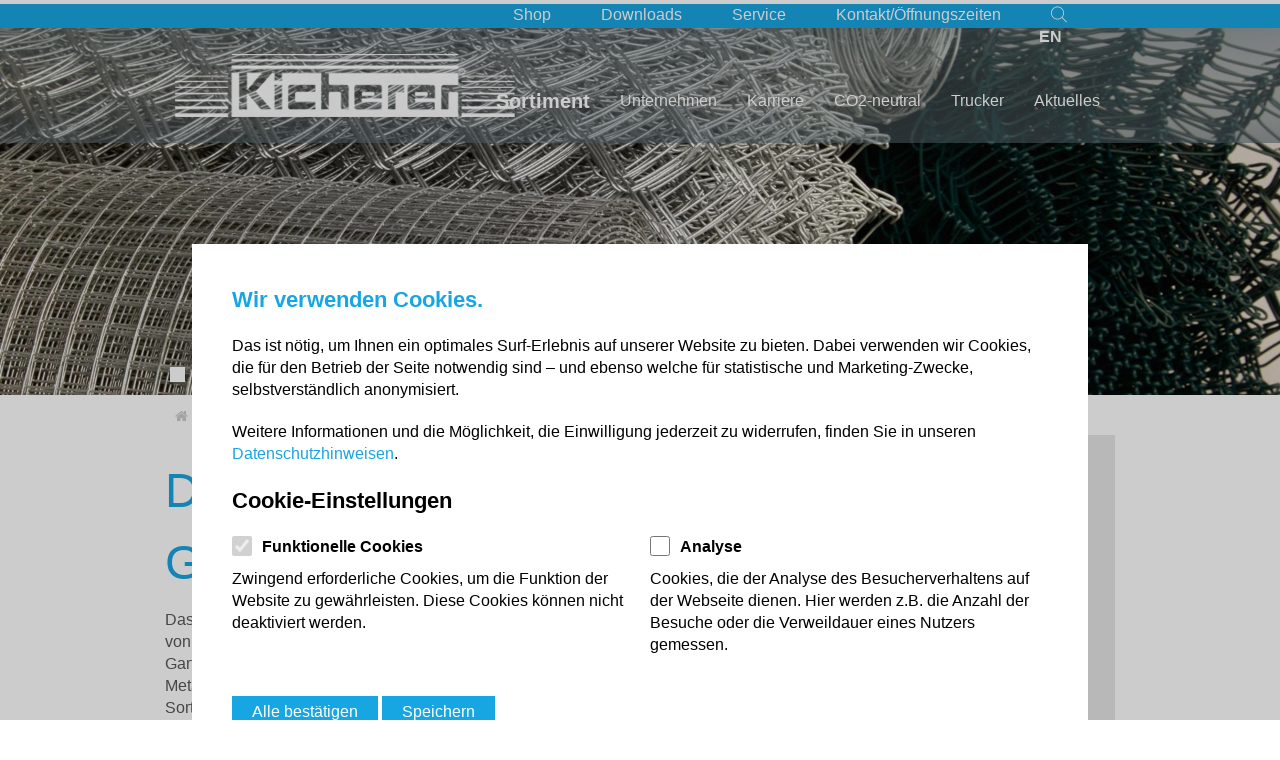

--- FILE ---
content_type: text/html; charset=utf-8
request_url: https://www.kicherer.de/sortiment/draht-eisenwaren-gitterroste/
body_size: 11407
content:
<!DOCTYPE html> <html xmlns="http://www.w3.org/1999/xhtml" lang="de" xml:lang="de"> <head> <meta charset="utf-8"> <!--
	################################
	GESAMTHERSTELLUNG:
	Keller + Brennecke Werbeagentur
	97941 Tauberbischofsheim
	www.keller-brennecke.de
	www.facebook.com/kellerbrennecke
	################################

	This website is powered by TYPO3 - inspiring people to share!
	TYPO3 is a free open source Content Management Framework initially created by Kasper Skaarhoj and licensed under GNU/GPL.
	TYPO3 is copyright 1998-2018 of Kasper Skaarhoj. Extensions are copyright of their respective owners.
	Information and contribution at https://typo3.org/
--><base href="https://www.kicherer.de/"> <link rel="stylesheet" type="text/css" href="/typo3temp/compressor/merged-f654a777d3da6b7435faffe2013429b9-75b2701bb866c66c90096794f0504e87.css?1678975529" media="all"> <link rel="stylesheet" type="text/css" href="/typo3temp/compressor/merged-51c43872a9c77193c3ed1acdf385d4cb-fc9c0602baae08bf80f6e7c0a90ef7a0.css?1623161826" media="screen"> <link rel="stylesheet" type="text/css" href="/typo3temp/compressor/merged-f67f56252a5b85b802dcdaa119cf11d8-580f3299e776741abdab8d2562ceff5f.css?1499162357" media="print"> <script src="/typo3temp/Assets/dd82474708.js?1481033303" type="text/javascript"></script><link href="/fileadmin/src/css/fonts.css" rel="stylesheet"> <link rel="apple-touch-icon" sizes="57x57" href="/fileadmin/src/images/apple-icon-57x57.png"> <link rel="apple-touch-icon" sizes="60x60" href="/fileadmin/src/images/apple-icon-60x60.png"> <link rel="apple-touch-icon" sizes="72x72" href="/fileadmin/src/images/apple-icon-72x72.png"> <link rel="apple-touch-icon" sizes="76x76" href="/fileadmin/src/images/apple-icon-76x76.png"> <link rel="apple-touch-icon" sizes="114x114" href="/fileadmin/src/images/apple-icon-114x114.png"> <link rel="apple-touch-icon" sizes="120x120" href="/fileadmin/src/images/apple-icon-120x120.png"> <link rel="apple-touch-icon" sizes="144x144" href="/fileadmin/src/images/apple-icon-144x144.png"> <link rel="apple-touch-icon" sizes="152x152" href="/fileadmin/src/images/apple-icon-152x152.png"> <link rel="apple-touch-icon" sizes="180x180" href="/fileadmin/src/images/apple-icon-180x180.png"> <link rel="icon" type="image/png" sizes="192x192" href="/fileadmin/src/images/android-icon-192x192.png"> <link rel="icon" type="image/png" sizes="32x32" href="/fileadmin/src/images/favicon-32x32.png"> <link rel="icon" type="image/png" sizes="96x96" href="/fileadmin/src/images/favicon-96x96.png"> <link rel="icon" type="image/png" sizes="16x16" href="/fileadmin/src/images/favicon-16x16.png"> <link rel="manifest" href="/fileadmin/src/images/manifest.json"> <meta name="msapplication-TileColor" content="#ffffff"> <meta name="msapplication-TileImage" content="/fileadmin/src/images/ms-icon-144x144.png"> <meta name="msapplication-config" content="/fileadmin/src/images/browserconfig.xml" /> <meta name="theme-color" content="#ffffff"><meta name="viewport" content="width=device-width,initial-scale=1.0,maximum-scale=1.0"><meta property="og:image" content="http://www.kicherer.de/fileadmin/user_upload/bilder/bilderauswahl/KICHERER_201609_039.jpg" /> <title>Draht, Eisenwaren &amp; Gitterroste</title> <meta name="title" content="Draht, Eisenwaren &amp; Gitterroste" /> <meta name="keywords" content="Drahtstifte, Drahtwaren, Blitzschutz, Zaunanlagen, Gitterroste, Treppenstufen, Gitterrostmatten, Draht, Eisenwaren, Schrauben, Befestigungstechnik, Fittings, Geländerzubehör, Zaun, Doppelstabmatten, Leitplanken" /> <meta name="description" content="Draht, Eisenwaren und Gitterroste für Betonstahlverarbeitenden Betrieben, Baukonzernen, Bauunternehmen, Garten- und Landschaftsbauer, Zaun- und Galabauer, Schlossereien, Stahl- und Metallbauer + Handelshäuser. Neben Drahtwaren umfasst das Sortiment auch sämtliche Artikel zum Thema Blitzschutz, Gitterroste und Eisenwaren." /> <meta name="date" content="2026-01-13" /> <link rel="canonical" href="https://www.kicherer.de/sortiment/draht-eisenwaren-gitterroste/" /> </head> <body class="eupopup eupopup-bottom"> <div class="container-wrapper main "> <header id="header" class=""> <div class="container af-header cbp-af-header"> <div class="row container mauto"> <div class="col-md-3 col-sm-3 col-xs-4"> <div class="logo-wrapper"> <div id="logo"> <img style="display:none;" class="print_logo" srcset="/fileadmin/user_upload/bilder/logos_u_zertifikate/Kicherer_verktorisiert_Cyan.png" alt="Friedrich Kicherer GmbH & Co. KG" /> <a href="" title="Friedrich Kicherer GmbH &amp; Co. KG"> <img title="Friedrich Kicherer GmbH &amp; Co. KG" alt="Friedrich Kicherer GmbH &amp; Co. KG" src="/fileadmin/_processed_/9/f/csm_logo-kicherer_b6792dadb3.png" width="340" height="63" /> </a> </div> </div> </div> <div class="col-md-9 col-sm-9 col-xs-12 text-right"> <div class="row"> <div class="col-sm-12 text-right"> <nav id="metanav" class="meta-nav"> <ul> <li class="first " id="page-id-211"> <a href="https://sw-shop.kicherer.de">Shop</a> </li> <li class=" sub" id="page-id-83"> <a href="/downloads/">Downloads</a> </li> <li class=" " id="page-id-67"> <a href="/service/">Service</a> </li> <li class=" " id="page-id-5"> <a href="/kontaktoeffnungszeiten/">Kontakt/Öffnungszeiten</a> </li> <li class="search" id="page-id-"> <a href="/suche/" title="Suche"><svg xmlns="http://www.w3.org/2000/svg" viewBox="0 0 32.45 32.45"><defs> <style>.cls-1{fill:#fff;}</style></defs><title>Rist UI Elements-Element 2</title><g id="Ebene_2" data-name="Ebene 2"><g id="Ebene_1-2" data-name="Ebene 1"><path class="cls-1" d="M31.35,32.45,22,23.11l.08-.08a13.26,13.26,0,1,1,.94-.94l.08-.08,9.34,9.33ZM13.23,1.56A11.67,11.67,0,1,0,24.89,13.23,11.68,11.68,0,0,0,13.23,1.56Z"/></g></g></svg></a> </li> <li> <div class="tx-srlanguagemenu tx-srlanguagemenu-links"> <span class="NO SPC"> <a class="linked-language" href="/en/products/wire-ironware-gratings-and-grilles/">EN</a> </span> </div> </li> </ul> </nav> </div> </div> <div class="row"> <div class="col-sm-12 positon-static"> <div class="row navigation-wrapper"> <nav id="mainnav" class="nav-main navbar navbar-default"> <div class="navbar-header"> <button type="button" class="navbar-toggle collapsed"></button> </div> <div class="navbar-collapse"> <ul class="first-level nav navbar-nav navbar-right"> <li class="first active sub dropdown " id="page-id-2"> <a href="/sortiment/" title="Sortiment" class="dropdown-toggle"><span>Sortiment</span></a> <div class="second-level dropdown-menu mega-menu"> <div class="row"> <h4><a class="active sub " href="/sortiment/" data-uid="2">Sortiment</a></h4> <div class="menu-group"> <div class="mega-menu-box"> <a class="" href="/sortiment/walzstahl-qualitaetsstahl-blankstahl/" data-uid="39"> <span class="sub-nav-line">Walzstahl / Qualitätsstahl / Blankstahl</span><i class="fa fa-angle-right"></i> </a> </div> <div class="mega-menu-box"> <a class="" href="/sortiment/edelstahl-ne-metalle/" data-uid="40"> <span class="sub-nav-line">Edelstahl / NE-Metalle</span><i class="fa fa-angle-right"></i> </a> </div> <div class="mega-menu-box"> <a class="" href="/sortiment/bewehrungsstahl/" data-uid="42"> <span class="sub-nav-line">Bewehrungsstahl</span><i class="fa fa-angle-right"></i> </a> </div> <div class="mega-menu-box"> <a class="" href="/sortiment/tiefbau-bewehrungstechnik/" data-uid="41"> <span class="sub-nav-line">Tiefbau &amp; Bewehrungstechnik</span><i class="fa fa-angle-right"></i> </a> </div> <div class="mega-menu-box"> <a class="active current" href="/sortiment/draht-eisenwaren-gitterroste/" data-uid="79"> <span class="sub-nav-line">Draht, Eisenwaren &amp; Gitterroste</span><i class="fa fa-angle-right"></i> </a> </div> <div class="mega-menu-box"> <a class="" href="/sortiment/dach-fassade/" data-uid="70"> <span class="sub-nav-line">Dach &amp; Fassade</span><i class="fa fa-angle-right"></i> </a> </div> </div> <div class="menu-group"> <div class="mega-menu-box"> <a class="sub" href="/sortiment/tore-tueren/" data-uid="77"> <span class="sub-nav-line">Tore &amp; Türen</span><i class="fa fa-angle-right"></i> </a> </div> <div class="mega-menu-box"> <a class="" href="/sortiment/kunststoffe/" data-uid="71"> <span class="sub-nav-line">Kunststoffe</span><i class="fa fa-angle-right"></i> </a> </div> <div class="mega-menu-box"> <a class="" href="/sortiment/werkzeuge-maschinen/" data-uid="69"> <span class="sub-nav-line">Werkzeuge &amp; Maschinen</span><i class="fa fa-angle-right"></i> </a> </div> <div class="mega-menu-box"> <a class="sub" href="/sortiment/arbeitsschutz-kleidung/" data-uid="72"> <span class="sub-nav-line">Arbeitsschutz &amp; -kleidung</span><i class="fa fa-angle-right"></i> </a> </div> <div class="mega-menu-box"> <a class="" href="/sortiment/werkstatt-betriebsausstattung/" data-uid="80"> <span class="sub-nav-line">Werkstatt- &amp; Betriebsausstattung</span><i class="fa fa-angle-right"></i> </a> </div> </div> <div class="description"> <div class="submenu-hover" data-uid="39"> <div class="description-text-hover">Unser Stahllagersortiment ist in Breite und Tiefe in Deutschland einzigartig. Unsere Kunden profitieren von unserer außergewöhnlich hohen Lieferbereitschaft. <img class="img-responsive nav-image" title="Walzstahl / Qualitätsstahl / Blankstahl" alt="Walzstahl / Qualitätsstahl / Blankstahl" src="/fileadmin/_processed_/8/e/csm_5682_05ca224fc7.jpg" width="575" height="210" /> </div> </div> <div class="submenu-hover" data-uid="40"> <div class="description-text-hover">Wir bieten ein breites Sortiment an Edelstahl, Aluminium sowie Kupfer und Messing. <img class="img-responsive nav-image" title="Edelstahl / NE-Metalle" alt="Edelstahl / NE-Metalle" src="/fileadmin/_processed_/c/5/csm_teaser-edelstahl_382750a5ad.jpg" width="575" height="210" /> </div> </div> <div class="submenu-hover" data-uid="42"> <div class="description-text-hover">Im Bereich Bewehrungsstahl sind wir kompetenter Partner der Bauindustrie und des Bauhandwerks. <img class="img-responsive nav-image" title="Bewehrungsstahl" alt="Bewehrungsstahl" src="/fileadmin/_processed_/0/5/csm_teaser-bewehrungsstahl_4dbe2dae29.jpg" width="575" height="210" /> </div> </div> <div class="submenu-hover" data-uid="41"> <div class="description-text-hover">Unser Sortiment ist speziell auf die Anforderungen der Bau- und Metallindustrie sowie des Bau- und Metallhandwerks zugeschnitten. <img class="img-responsive nav-image" title="Tiefbau &amp; Bewehrungstechnik" alt="Tiefbau &amp; Bewehrungstechnik" src="/fileadmin/_processed_/f/f/csm_teaser-tiefbau_8c4afff634.jpg" width="575" height="210" /> </div> </div> <div class="submenu-hover" data-uid="79"> <div class="description-text-hover">Unser Sortiment umfasst neben Drahtartikeln jeglicher Art auch sämtliche Artikeln der Warengruppen Blitzschutz, Gitterroste und Eisenwaren. <img class="img-responsive nav-image" title="Draht, Eisenwaren &amp; Gitterroste" alt="Draht, Eisenwaren &amp; Gitterroste" src="/fileadmin/_processed_/8/7/csm_start-slider_304f3a3bc0.jpg" width="575" height="210" /> </div> </div> <div class="submenu-hover" data-uid="70"> <div class="description-text-hover">Ob für Dach, Wand oder Fassade, außergewöhnliche Anfragen stellen für uns Herausforderungen dar, für welche wir stets Lösungen parat haben. <img class="img-responsive nav-image" title="Dach &amp; Fassade" alt="Dach &amp; Fassade" src="/fileadmin/_processed_/9/3/csm_dach_fassade_dc24501e8a.jpg" width="575" height="210" /> </div> </div> <div class="submenu-hover" data-uid="77"> <div class="description-text-hover">Im Segment Tore und Türe gehören wir im Stahlbauelementehandel zu den stärksten Händlern in Süddeutschland. <img class="img-responsive nav-image" title="Tore &amp; Türen" alt="Tore &amp; Türen" src="/fileadmin/_processed_/5/7/csm_KICHERER_201609_153_a62943fd70.jpg" width="575" height="210" /> </div> </div> <div class="submenu-hover" data-uid="71"> <div class="description-text-hover">Kaum ein anderer Werkstoff hat in den letzten Jahrzehnten eine solche Entwicklung genommen wie der Kunststoff. Profitieren Sie von unserer Fachkompetenz. <img class="img-responsive nav-image" title="Kunststoffe" alt="Kunststoffe" src="/fileadmin/_processed_/0/c/csm_kunststoffe_e1fe5b877f.jpg" width="575" height="210" /> </div> </div> <div class="submenu-hover" data-uid="69"> <div class="description-text-hover">Wir liefern alles rund ums Werkzeug - Elektrowerkzeuge, Handwerkzeuge, Baugeräte, Gase, Chemische Produkte, Schleifmittel, Schweißtechnik. <img class="img-responsive nav-image" title="Werkzeuge &amp; Maschinen" alt="Werkzeuge &amp; Maschinen" src="/fileadmin/_processed_/3/9/csm_teaser-industrie_601861c092.jpg" width="575" height="210" /> </div> </div> <div class="submenu-hover" data-uid="72"> <div class="description-text-hover">Ob Arbeitskleidung und Arbeitsschutz oder Kleidung für Büro und Messeauftritt – wir bieten das komplette Sortiment inklusive Veredelung. <img class="img-responsive nav-image" title="Arbeitsschutz &amp; -kleidung" alt="Arbeitsschutz &amp; -kleidung" src="/fileadmin/_processed_/c/0/csm_IMG_3334_1c1e0437d3.jpg" width="575" height="210" /> </div> </div> <div class="submenu-hover" data-uid="80"> <div class="description-text-hover">Neben dem kompletten Werkstatt- und Industrieausstattungsbedarf bieten wir auch den gesamten Sortimentsbereich für Steigen und Schützen. <img class="img-responsive nav-image" title="Werkstatt- &amp; Betriebsausstattung" alt="Werkstatt- &amp; Betriebsausstattung" src="/fileadmin/_processed_/f/0/csm_werkstatt_betriebsausstattung_a87a200052.jpg" width="575" height="210" /> </div> </div> <div class="description-text">Kicherer in Ellwangen ist mit insgesamt 100.000 Artikeln Ihr Partner für den Bau. <img class="img-responsive nav-image" title="Sortiment" alt="Sortiment" src="/fileadmin/_processed_/b/f/csm_kicherer_sortiment_af68f01f19.jpg" width="575" height="210" /> </div> </div> </div> </div> </li> <li class=" sub dropdown " id="page-id-3"> <a href="/unternehmen/" title="Unternehmen" class="dropdown-toggle"><span>Unternehmen</span></a> <div class="second-level dropdown-menu mega-menu"> <div class="row"> <h4><a class="sub" href="/unternehmen/" data-uid="3">Unternehmen</a></h4> <div class="menu-group"> <div class="mega-menu-box"> <a class="" href="/unternehmen/verantwortung/" data-uid="44"> <span class="sub-nav-line">Verantwortung</span><i class="fa fa-angle-right"></i> </a> </div> <div class="mega-menu-box"> <a class="" href="/unternehmen/qualitaetsmanagement/" data-uid="75"> <span class="sub-nav-line">Qualitätsmanagement</span><i class="fa fa-angle-right"></i> </a> </div> <div class="mega-menu-box"> <a class="" href="/unternehmen/zeitachse/" data-uid="74"> <span class="sub-nav-line">Zeitachse</span><i class="fa fa-angle-right"></i> </a> </div> <div class="mega-menu-box"> <a class="" href="/unternehmen/leistungsspektrum/" data-uid="43"> <span class="sub-nav-line">Leistungsspektrum</span><i class="fa fa-angle-right"></i> </a> </div> </div> <div class="description"> <div class="submenu-hover" data-uid="44"> <div class="description-text-hover">Gelebte Verantwortung – verlässlich, engagiert, sozial <img class="img-responsive nav-image" title="Verantwortung" alt="Verantwortung" src="/fileadmin/_processed_/4/e/csm_IMG_8673_1__47da5b4d9f.jpg" width="575" height="210" /> </div> </div> <div class="submenu-hover" data-uid="75"> <div class="description-text-hover">Qualität auf allen Ebenen – streben nach ständiger Optimierung <img class="img-responsive nav-image" title="Qualitätsmanagement" alt="Qualitätsmanagement" src="/fileadmin/_processed_/f/8/csm_Qualitaetsmanangement_cdfdc94ef3.png" width="575" height="210" /> </div> </div> <div class="submenu-hover" data-uid="74"> <div class="description-text-hover">Immer in Aktion – seiner Zeit voraus <img class="img-responsive nav-image" title="Zeitachse" alt="Zeitachse" src="/fileadmin/_processed_/8/6/csm_DJI_0611_Blaufilter_d3b18101d7.jpg" width="575" height="210" /> </div> </div> <div class="submenu-hover" data-uid="43"> <div class="description-text-hover">Außerordentliche Leistungsfähigkeit - flexibel, zuverlässig, schnell <img class="img-responsive nav-image" title="Leistungsspektrum" alt="Leistungsspektrum" src="/fileadmin/_processed_/a/f/csm_Leistungsspektrum_c0baebb5a2.jpg" width="575" height="210" /> </div> </div> <div class="description-text">Modern, Kompetent, Zuverlässig – herzlich willkommen bei Kicherer. <img class="img-responsive nav-image" title="Unternehmen" alt="Unternehmen" src="/fileadmin/_processed_/b/d/csm_unternehmen-teaser_01_203c7bb0c9.jpg" width="575" height="210" /> </div> </div> </div> </div> </li> <li class=" " id="page-id-18"> <a href="/karriere/" title="Karriere" ><span>Karriere</span></a> </li> <li class=" " id="page-id-217"> <a href="/co2-neutral/" title="CO2-neutral" ><span>CO2-neutral</span></a> </li> <li class=" " id="page-id-208"> <a href="/trucker/" title="Trucker" ><span>Trucker</span></a> </li> <li class="last " id="page-id-54"> <a href="/aktuelles/" title="Aktuelles" ><span>Aktuelles</span></a> </li> </ul> </div> </nav> </div> </div> </div> </div> </div> </div> <div class="header-wrapper"> <div class="container-fluid"> <div class="row"> <div id="c771"> <div class="slides-list main"> <div class="slide full-width"> <img class="img-responsive" src="/fileadmin/_processed_/2/1/csm_Zaunrollen_04_dcb5e4b497.jpg" width="1920" height="550" alt="" /> </div> <div class="slide full-width"> <img class="img-responsive" src="/fileadmin/_processed_/a/1/csm_blitzschutz_9b217d8d96.jpg" width="1920" height="550" alt="" /> </div> <div class="slide full-width"> <img class="img-responsive" src="/fileadmin/_processed_/9/c/csm_drat_eisenwahren_gitterrost_4989fde7a8.jpg" width="1920" height="550" alt="" /> </div> <div class="container"> <div class="row"> <div class="pager"></div> </div> </div> </div> </div> </div> </div> </div> </header> <div class="container-fluid no-padding"> <div id="breadcrumb"> <div class="container"> <div class="row"> <div class="col-xs-12"> <div class="breadcrumb-navigation"><a class="start" href="/" title="Startseite" itemprop="url"><span class="fa fa-home" itemprop="title"></span></a> <i class="fa fa-angle-right"></i></span><span class="gray" itemscope itemtype="http://data-vocabulary.org/Breadcrumb"><a href="/sortiment/" title="Sortiment" itemprop="url"><span itemprop="title"></span>Sortiment</a><i class="fa fa-angle-right"></i> </span><span itemscope itemtype="http://data-vocabulary.org/Breadcrumb"><a href="/sortiment/draht-eisenwaren-gitterroste/" title="Draht, Eisenwaren &amp; Gitterroste" itemprop="url"><span itemprop="title"></span>Draht, Eisenwaren & Gitterroste</a></span></div> </div> </div> </div> </div> </div> <main id="main" class="container"> <div class="main-content"> <!--TYPO3SEARCH_begin--><div id="c593" class="layout50"> <div class="row cols-2"> <div class="col-1 col-xs-12 col-sm-12 col-md-8 col-lg-8"> <div id="c590"> <h1>Draht, Eisenwaren & Gitterroste</h1> </div> <div id="c594"> <div class="ce-textpic ce-right ce-intext"> <div class="ce-bodytext"> <p>Das Lagersortiment der Kompetenzgruppe ist speziell auf die Anforderungen von Betonstahlverarbeitenden Betrieben, Baukonzernen, Bauunternehmen, Garten- und Landschaftsbauer, Zaun- und Galabauer, Schlossereien, Stahl- und Metallbauer und Handelsh&auml;user zugeschnitten. Neben Drahtwaren umfasst das Sortiment auch s&auml;mtliche Artikel zum Thema Blitzschutz, Gitterroste und Eisenwaren. Mit unserem kompetenten Team stehen wir f&uuml;r Qualit&auml;t, Zuverl&auml;ssigkeit und Schnelligkeit. Kontaktieren Sie uns, wir beraten Sie gerne.</p> <p>Zu unseren Sortimentsschwerpunkten geh&ouml;ren Drahtstifte, Drahtwaren, Blitzschutz, Zaunanlagen, Gitterroste, Treppenstufen und Gitterrostmatten sowie klassische Eisenwaren wie Schrauben/Normteile, Befestigungstechnik, Fittings und Gel&auml;nderzubeh&ouml;r.</p> <p>Ausgew&auml;hlte Hersteller, die f&uuml;r hohe Anspr&uuml;che an Rohstoffe und Qualit&auml;t stehen, sowie die komplette &Uuml;berwachung der Warenein- und ausg&auml;nge im Rahmen unseres Qualit&auml;tsmanagements nach DIN EN ISO 9001:2008, garantieren ein gleichbleibend hohes Niveau unserer Leistung.</p> <p>Sonderanfertigungen sind jederzeit m&ouml;glich - wir&nbsp;liefern auch diese schnell und zuverl&auml;ssig.</p> </div> </div> </div> <div id="c867" class="layout0"> <div class="panel-group accordion" id="accordion-867" role="tablist" aria-multiselectable="true"> <div class="panel"> <div class="panel-heading" role="tab"><a role="button" data-toggle="collapse" data-parent="#accordion-867" href="#collapse-870" aria-expanded="false" aria-controls="collapse-870" class="collapsed accordion-toggle"><span class="icon"> <i class="fa fa-angle-right" aria-hidden="true"></i> </span><h4 class="panel-title"> Draht</h4> <h5 class="panel-subtitle"> </h5> </a></div> <div id="collapse-870" class="panel-collapse collapse " role="tabpanel"> <div class="panel-body"> <div class="row"> <div class="col-xs-12 col-sm-12 col-md-12 col-lg-12"> <ul style="list-style-type: square;"> <li>Gegl&uuml;hter &amp; verzinkter Draht in langen Adern + abgeteilten Ringen, &Oslash; 1 &ndash; 6 mm</li> </ul><div class="row cols-3"><div class="col-1 col-xs-12 col-sm-4 col-md-4 col-lg-4"><div class="ce-textpic ce-right ce-intext"><div class="ce-bodytext"><p><img src="/fileadmin/user_upload/bilder/draht-eisen-gitter/Draht_geglueht_langeAdern_Kicherer.jpg" alt="" width="225" height="150" data-htmlarea-file-uid="2552" style="" /></p></div></div></div><div class="col-2 col-xs-12 col-sm-4 col-md-4 col-lg-4"><div class="ce-textpic ce-right ce-intext"><div class="ce-bodytext"><p><img src="/fileadmin/user_upload/bilder/draht-eisen-gitter/Draht_geglueht_abgeteilteRinge_Kicherer.jpg" alt="" width="225" height="150" data-htmlarea-file-uid="2545" style="" /></p></div></div></div><div class="col-3 col-xs-12 col-sm-4 col-md-4 col-lg-4"><div class="ce-textpic ce-right ce-intext"><div class="ce-bodytext"><p>&nbsp;</p></div></div></div></div><ul> <li>Drahtm&auml;use gegl&uuml;ht, verzinkt &amp; Edelstahl</li> </ul><div class="row cols-3"><div class="col-1 col-xs-12 col-sm-4 col-md-4 col-lg-4"><div class="ce-textpic ce-right ce-intext"><div class="ce-bodytext"><p><img src="/fileadmin/user_upload/bilder/draht-eisen-gitter/Drahtmaeuse_weichgeglueht_Kicherer.jpg" alt="" width="225" height="150" data-htmlarea-file-uid="2554" style="" /></p></div></div></div><div class="col-2 col-xs-12 col-sm-4 col-md-4 col-lg-4"><div class="ce-textpic ce-right ce-intext"><div class="ce-bodytext"><p><img src="/fileadmin/user_upload/bilder/draht-eisen-gitter/Monierzange_Draht_Kicherer.jpg" alt="" width="225" height="150" data-htmlarea-file-uid="2547" style="" /></p></div></div></div></div><ul> <li>Drahtbinde&ouml;sen einfach &amp; doppelt</li> </ul><div class="row cols-3"><div class="col-1 col-xs-12 col-sm-4 col-md-4 col-lg-4"><div class="ce-textpic ce-right ce-intext"><div class="ce-bodytext"><p><img src="/fileadmin/user_upload/bilder/draht-eisen-gitter/Drahtbindeoesen_verkupfert_einfach_kicherer.jpg" alt="" width="225" height="150" data-htmlarea-file-uid="2550" style="" /></p></div></div></div><div class="col-2 col-xs-12 col-sm-4 col-md-4 col-lg-4"><div class="ce-textpic ce-right ce-intext"><div class="ce-bodytext"><p><img src="/fileadmin/user_upload/bilder/draht-eisen-gitter/Drillapparat_Draht_Kicherer.jpg" alt="" width="225" height="150" data-htmlarea-file-uid="2549" style="" /></p></div></div></div></div><ul> <li>Pressendraht und weitere Drahtartikel</li> </ul><div class="row cols-3"><div class="col-1 col-xs-12 col-sm-4 col-md-4 col-lg-4"><div class="ce-textpic ce-right ce-intext"><div class="ce-bodytext"><p><img src="/fileadmin/user_upload/bilder/draht-eisen-gitter/Pressendraht_Rosetten_Weichgeglueht_Kicherer.jpg" alt="" width="225" height="150" data-htmlarea-file-uid="2546" style="" /></p></div></div></div><div class="col-2 col-xs-12 col-sm-4 col-md-4 col-lg-4"><div class="ce-textpic ce-right ce-intext"><div class="ce-bodytext"><p><img src="/fileadmin/user_upload/bilder/draht-eisen-gitter/Anhaengeklammer_Etikettenhalter_Kicherer.jpg" alt="" width="225" height="150" data-htmlarea-file-uid="2548" style="" /></p></div></div></div><div class="col-3 col-xs-12 col-sm-4 col-md-4 col-lg-4"><div class="ce-textpic ce-right ce-intext"><div class="ce-bodytext"></div></div></div></div> </div> </div> </div> </div> </div> <div class="panel"> <div class="panel-heading" role="tab"><a role="button" data-toggle="collapse" data-parent="#accordion-867" href="#collapse-1205" aria-expanded="false" aria-controls="collapse-1205" class="collapsed accordion-toggle"><span class="icon"> <i class="fa fa-angle-right" aria-hidden="true"></i> </span><h4 class="panel-title"> Zaun &amp; Co</h4> <h5 class="panel-subtitle"> </h5> </a></div> <div id="collapse-1205" class="panel-collapse collapse " role="tabpanel"> <div class="panel-body"> <div class="row"> <div class="col-xs-12 col-sm-12 col-md-12 col-lg-12"> <div class="row cols-3"><div class="col-1 col-xs-12 col-sm-4 col-md-4 col-lg-4"><div class="ce-textpic ce-right ce-intext"><div class="ce-bodytext"><ul style="list-style-type: square;"> <li>Maschendrahtzaun</li> </ul><p><img src="/fileadmin/user_upload/bilder/draht-eisen-gitter/maschendrahtzaun.jpg" alt="" width="225" height="150" data-htmlarea-file-uid="533" style="" /></p></div></div></div><div class="col-2 col-xs-12 col-sm-4 col-md-4 col-lg-4"><div class="ce-textpic ce-right ce-intext"><div class="ce-bodytext"><ul style="list-style-type: square;"> <li>Knotengeflecht</li> </ul><p><img src="/fileadmin/user_upload/bilder/draht-eisen-gitter/knotengeflecht.jpg" alt="" width="225" height="150" data-htmlarea-file-uid="534" style="" /></p></div></div></div><div class="col-3 col-xs-12 col-sm-4 col-md-4 col-lg-4"><div class="ce-textpic ce-right ce-intext"><div class="ce-bodytext"><ul style="list-style-type: square;"> <li>Forstgeflecht</li> </ul><p><img src="/fileadmin/user_upload/bilder/draht-eisen-gitter/forstgeflecht.jpg" alt="" width="225" height="150" data-htmlarea-file-uid="535" style="" /></p></div></div></div></div><div class="row cols-3"><div class="col-1 col-xs-12 col-sm-4 col-md-4 col-lg-4"><div class="ce-textpic ce-right ce-intext"><div class="ce-bodytext"><ul style="list-style-type: square;"> <li>Industriez&auml;une</li> </ul><p><img src="/fileadmin/user_upload/bilder/draht-eisen-gitter/zaunneunheim.jpg" alt="" width="225" height="150" data-htmlarea-file-uid="738" style="" /></p></div></div></div><div class="col-2 col-xs-12 col-sm-4 col-md-4 col-lg-4"><div class="ce-textpic ce-right ce-intext"><div class="ce-bodytext"><ul style="list-style-type: square;"> <li>Doppelstabmatten</li> </ul><p><img src="/fileadmin/user_upload/bilder/draht-eisen-gitter/doppelstabmatten.jpg" alt="" width="225" height="150" data-htmlarea-file-uid="536" style="" /></p></div></div></div><div class="col-3 col-xs-12 col-sm-4 col-md-4 col-lg-4"><div class="ce-textpic ce-right ce-intext"><div class="ce-bodytext"><ul style="list-style-type: square;"> <li>Industrie- und Zauntore</li> </ul><p><img src="/fileadmin/user_upload/bilder/draht-eisen-gitter/industrieundzauntore.jpg" alt="" width="240" height="150" data-htmlarea-file-uid="2666" style="" /></p></div></div></div></div><div class="row cols-3"><div class="col-1 col-xs-12 col-sm-4 col-md-4 col-lg-4"><div class="ce-textpic ce-right ce-intext"><div class="ce-bodytext"><ul style="list-style-type: square;"> <li>Pflegeleichte Zaunsysteme - TraumGarten</li> </ul><p><img src="/fileadmin/user_upload/bilder/drat_eisenwahren/system-alu-xl-vintage-oak-designgitter-puls-s_12_web.jpg" alt="" width="228" height="151" data-htmlarea-file-uid="3384" style="" /></p></div></div></div><div class="col-2 col-xs-12 col-sm-4 col-md-4 col-lg-4"><div class="ce-textpic ce-right ce-intext"><div class="ce-bodytext"><ul style="list-style-type: square;"> <li>Zaunzubeh&ouml;r</li> </ul><p><img src="/fileadmin/user_upload/bilder/draht-eisen-gitter/zubehoer.jpg" alt="" width="225" height="150" data-htmlarea-file-uid="940" style="" /></p></div></div></div><div class="col-3 col-xs-12 col-sm-4 col-md-4 col-lg-4"><div class="ce-textpic ce-right ce-intext"><div class="ce-bodytext"><ul style="list-style-type: square;"> <li>Leitplanken und&nbsp; Zubeh&ouml;r</li> </ul><p><img src="/fileadmin/user_upload/bilder/draht-eisen-gitter/Leitplanke.jpg" alt="" width="225" height="150" data-htmlarea-file-uid="939" style="" /></p></div></div></div></div> </div> </div> </div> </div> </div> </div> </div> <div id="c873"> <h2>Gitterroste, Treppenstufen, Gitterrostmatten, Leitersprossenprofil, Antrittskanten, Befestigungen &amp; Zubehör</h2> </div> <div id="c631"> <div class="ce-textpic ce-right ce-intext"> <div class="ce-bodytext"> <p>Ein breites und tiefes Lagerprogramm an Gitterrosten, Treppenstufen und Gitterrostmatten erm&ouml;glicht uns einen unvergleichlichen Lieferservice in Umfang und Schnelligkeit. Wir beraten Sie neben Standardma&szlig;en &uuml;ber alle weiteren Sonderma&szlig;e und Sonderausf&uuml;hrungen sowie &uuml;ber Sondergitterroste mit Sonder-, und Zusatzleistungen.</p> </div> </div> </div> <div id="c956" class="layout0"> <div class="panel-group accordion" id="accordion-956" role="tablist" aria-multiselectable="true"> <div class="panel"> <div class="panel-heading" role="tab"><a role="button" data-toggle="collapse" data-parent="#accordion-956" href="#collapse-3286" aria-expanded="false" aria-controls="collapse-3286" class="collapsed accordion-toggle"><span class="icon"> <i class="fa fa-angle-right" aria-hidden="true"></i> </span><h4 class="panel-title"> Zusatzleistungen</h4> <h5 class="panel-subtitle"> </h5> </a></div> <div id="collapse-3286" class="panel-collapse collapse " role="tabpanel"> <div class="panel-body"> <div class="row"> <div class="col-xs-12 col-sm-12 col-md-12 col-lg-12"> <div class="row cols-3"><div class="col-1 col-xs-12 col-sm-4 col-md-4 col-lg-4"><div class="ce-textpic ce-right ce-intext"><div class="ce-bodytext"><ul style="list-style-type: square;"> <li>Angeschwei&szlig;te Antrittskanten und Laschen<br /><br /></li> </ul><p><img src="/fileadmin/user_upload/bilder/draht-eisen-gitter/Gitterrost_antrittskante01.jpg" alt="" width="200" height="150" data-htmlarea-file-uid="2584" style="" /></p></div></div></div><div class="col-2 col-xs-12 col-sm-4 col-md-4 col-lg-4"><div class="ce-textpic ce-right ce-intext"><div class="ce-bodytext"><ul style="list-style-type: square;"> <li>Steckschl&uuml;sselverschl&uuml;sse und Scharniere<br /><br /></li> </ul><p><img src="/fileadmin/user_upload/bilder/draht-eisen-gitter/Gitterrost_scharniere.jpg" alt="" width="200" height="150" data-htmlarea-file-uid="2578" style="" /></p></div></div></div><div class="col-3 col-xs-12 col-sm-4 col-md-4 col-lg-4"><div class="ce-textpic ce-right ce-intext"><div class="ce-bodytext"><ul style="list-style-type: square;"> <li>Aufstelzungen (nach unten &uuml;berstehend) / Fu&szlig;leisten nach oben &uuml;berstehend</li> </ul><p><img src="/fileadmin/user_upload/bilder/draht-eisen-gitter/Gitterrost_aufstelzung.jpg" alt="" width="200" height="150" data-htmlarea-file-uid="2580" style="" /></p></div></div></div></div><div class="row cols-3"><div class="col-1 col-xs-12 col-sm-4 col-md-4 col-lg-4"><div class="ce-textpic ce-right ce-intext"><div class="ce-bodytext"><ul style="list-style-type: square;"> <li>Winkelkragen zum Ein-<br />h&auml;ngen / Ausklinkung im <br />Auflagebereich</li> </ul><p><img src="/fileadmin/user_upload/bilder/draht-eisen-gitter/ausklinkungimauflagebereich.jpg" alt="" width="200" height="150" data-htmlarea-file-uid="544" style="" /> &nbsp;</p></div></div></div><div class="col-2 col-xs-12 col-sm-4 col-md-4 col-lg-4"><div class="ce-textpic ce-right ce-intext"><div class="ce-bodytext"><ul style="list-style-type: square;"> <li>Zuschnitte in verschiedenen Formen, Ausschnitte, Kleinstausschnitte</li> </ul><p><img src="/fileadmin/user_upload/bilder/draht-eisen-gitter/Gitterrost_ausschnitt.jpg" alt="" width="200" height="150" data-htmlarea-file-uid="2579" style="" /></p></div></div></div><div class="col-3 col-xs-12 col-sm-4 col-md-4 col-lg-4"><div class="ce-textpic ce-right ce-intext"><div class="ce-bodytext"><ul style="list-style-type: square;"> <li>Gleitschutz: in Tragstab, <br />Trag- und F&uuml;llstab oder <br />Trag-, F&uuml;llstab &amp; Randstab</li> </ul><p><img src="/fileadmin/user_upload/bilder/draht-eisen-gitter/Gitterrost_gleitschutz.jpg" alt="" width="200" height="150" data-htmlarea-file-uid="2591" style="" /></p></div></div></div></div><div class="row cols-3"><div class="col-1 col-xs-12 col-sm-4 col-md-4 col-lg-4"><div class="ce-textpic ce-right ce-intext"><div class="ce-bodytext"><ul style="list-style-type: square;"> <li>Kleine bis gro&szlig;e Maschenweiten</li> </ul><p><img src="/fileadmin/user_upload/bilder/draht-eisen-gitter/Gitterrost_kleineMaschenweite.jpg" alt="" width="200" height="150" data-htmlarea-file-uid="2581" style="" /></p></div></div></div><div class="col-2 col-xs-12 col-sm-4 col-md-4 col-lg-4"><div class="ce-textpic ce-right ce-intext"><div class="ce-bodytext"><ul style="list-style-type: square;"> <li>Variables Maschenbild</li> </ul><p><img src="/fileadmin/user_upload/bilder/draht-eisen-gitter/Gitterrost_variableMaschenweite_Pressroste.jpg" alt="" width="200" height="150" data-htmlarea-file-uid="2586" style="" /></p></div></div></div><div class="col-3 col-xs-12 col-sm-4 col-md-4 col-lg-4"><div class="ce-textpic ce-right ce-intext"><div class="ce-bodytext"><ul style="list-style-type: square;"> <li>Einlaufbleche</li> </ul><p><img src="/fileadmin/user_upload/bilder/draht-eisen-gitter/Gitterrost_einlaufblech01.jpg" alt="" width="200" height="150" data-htmlarea-file-uid="2583" style="" /></p></div></div></div></div> </div> </div> </div> </div> </div> <div class="panel"> <div class="panel-heading" role="tab"><a role="button" data-toggle="collapse" data-parent="#accordion-956" href="#collapse-3287" aria-expanded="false" aria-controls="collapse-3287" class="collapsed accordion-toggle"><span class="icon"> <i class="fa fa-angle-right" aria-hidden="true"></i> </span><h4 class="panel-title"> Sondergitterroste - optisch vielfältig, innovativ und belastbar</h4> <h5 class="panel-subtitle"> </h5> </a></div> <div id="collapse-3287" class="panel-collapse collapse " role="tabpanel"> <div class="panel-body"> <div class="row"> <div class="col-xs-12 col-sm-12 col-md-12 col-lg-12"> <div class="row cols-3"><div class="col-1 col-xs-12 col-sm-4 col-md-4 col-lg-4"><div class="ce-textpic ce-right ce-intext"><div class="ce-bodytext"><ul style="list-style-type: square;"> <li>Barfu&szlig;roste</li> </ul></div></div></div><div class="col-2 col-xs-12 col-sm-4 col-md-4 col-lg-4"><div class="ce-textpic ce-right ce-intext"><div class="ce-bodytext"><ul style="list-style-type: square;"> <li>GFK-Gitterroste</li> </ul></div></div></div><div class="col-3 col-xs-12 col-sm-4 col-md-4 col-lg-4"><div class="ce-textpic ce-right ce-intext"><div class="ce-bodytext"><ul style="list-style-type: square;"> <li>INDURO-Roste</li> </ul></div></div></div></div><div class="row cols-3"><div class="col-1 col-xs-12 col-sm-4 col-md-4 col-lg-4"><div class="ce-textpic ce-right ce-intext"><div class="ce-bodytext"><ul style="list-style-type: square;"> <li>Jalousieroste&nbsp;&nbsp;</li> </ul></div></div></div><div class="col-2 col-xs-12 col-sm-4 col-md-4 col-lg-4"><div class="ce-textpic ce-right ce-intext"><div class="ce-bodytext"><ul style="list-style-type: square;"> <li>Kammroste</li> </ul></div></div></div><div class="col-3 col-xs-12 col-sm-4 col-md-4 col-lg-4"><div class="ce-textpic ce-right ce-intext"><div class="ce-bodytext"><ul style="list-style-type: square;"> <li>Lamellenroste</li> </ul></div></div></div></div><div class="row cols-3"><div class="col-1 col-xs-12 col-sm-4 col-md-4 col-lg-4"><div class="ce-textpic ce-right ce-intext"><div class="ce-bodytext"><ul style="list-style-type: square;"> <li>Blechprofilroste / Blechprofilstufen</li> </ul><p><img src="/fileadmin/user_upload/bilder/draht-eisen-gitter/Sicherheitsstufe.jpg" alt="" width="200" height="150" data-htmlarea-file-uid="2638" style="" /></p></div></div></div><div class="col-2 col-xs-12 col-sm-4 col-md-4 col-lg-4"><div class="ce-textpic ce-right ce-intext"><div class="ce-bodytext"><ul style="list-style-type: square;"> <li>Eingangsmatten</li> </ul><p><img src="/fileadmin/user_upload/bilder/draht-eisen-gitter/eingangsmatten.jpg" alt="" width="200" height="150" data-htmlarea-file-uid="2587" style="" /></p></div></div></div><div class="col-3 col-xs-12 col-sm-4 col-md-4 col-lg-4"><div class="ce-textpic ce-right ce-intext"><div class="ce-bodytext"><ul style="list-style-type: square;"> <li>Industrieroststufen</li> </ul><p><img src="/fileadmin/user_upload/bilder/draht-eisen-gitter/gitterrost_industrierost.jpg" alt="" width="200" height="150" data-htmlarea-file-uid="2596" style="" /></p></div></div></div></div><div class="row cols-3"><div class="col-1 col-xs-12 col-sm-4 col-md-4 col-lg-4"><div class="ce-textpic ce-right ce-intext"><div class="ce-bodytext"><ul style="list-style-type: square;"> <li>Pressroste</li> </ul><p><img src="/fileadmin/user_upload/bilder/draht-eisen-gitter/Gitterrost_variableMaschenweite_Pressroste.jpg" alt="" width="200" height="150" data-htmlarea-file-uid="2586" style="" /></p></div></div></div><div class="col-2 col-xs-12 col-sm-4 col-md-4 col-lg-4"><div class="ce-textpic ce-right ce-intext"><div class="ce-bodytext"><ul style="list-style-type: square;"> <li>Pressrost-Matten</li> </ul><p><img src="/fileadmin/user_upload/bilder/draht-eisen-gitter/gitterrost_pressrostmatte.jpg" alt="" width="200" height="150" data-htmlarea-file-uid="2595" style="" /></p></div></div></div><div class="col-3 col-xs-12 col-sm-4 col-md-4 col-lg-4"><div class="ce-textpic ce-right ce-intext"><div class="ce-bodytext"><ul style="list-style-type: square;"> <li>Schwei&szlig;pressroste</li> </ul><p><img src="/fileadmin/user_upload/bilder/draht-eisen-gitter/gitterrost_schweisspressrost.jpg" alt="" width="200" height="150" data-htmlarea-file-uid="2594" style="" /></p></div></div></div></div><div class="row cols-3"><div class="col-1 col-xs-12 col-sm-4 col-md-4 col-lg-4"><div class="ce-textpic ce-right ce-intext"><div class="ce-bodytext"><ul style="list-style-type: square;"> <li>Schwerlastroste<br /><br /></li> </ul><p><img src="/fileadmin/user_upload/bilder/draht-eisen-gitter/Schwerlastroste.jpg" alt="" width="200" height="150" data-htmlarea-file-uid="2582" style="" /></p></div></div></div><div class="col-2 col-xs-12 col-sm-4 col-md-4 col-lg-4"><div class="ce-textpic ce-right ce-intext"><div class="ce-bodytext"><ul style="list-style-type: square;"> <li>Schwimmbadstufen / Schwimmbadsprossen</li> </ul><p><img src="/fileadmin/user_upload/bilder/draht-eisen-gitter/Schwimmbadstufen.jpg" alt="" width="200" height="150" data-htmlarea-file-uid="2639" style="" /></p></div></div></div><div class="col-3 col-xs-12 col-sm-4 col-md-4 col-lg-4"><div class="ce-textpic ce-right ce-intext"><div class="ce-bodytext"><ul style="list-style-type: square;"> <li>Vollroste<br /><br /></li> </ul><p><img src="/fileadmin/user_upload/bilder/draht-eisen-gitter/vollroste.jpg" alt="" width="200" height="150" data-htmlarea-file-uid="550" style="" /></p></div></div></div></div><div class="row cols-3"><div class="col-1 col-xs-12 col-sm-4 col-md-4 col-lg-4"><div class="ce-textpic ce-right ce-intext"><div class="ce-bodytext"><ul style="list-style-type: square;"> <li>Edelstahlroste / Edelstahlstufen</li> </ul><p><img src="/fileadmin/user_upload/bilder/draht-eisen-gitter/gitterrost_edelstahl.jpg" alt="" width="200" height="150" data-htmlarea-file-uid="2597" style="" /></p></div></div></div><div class="col-2 col-xs-12 col-sm-4 col-md-4 col-lg-4"><div class="ce-textpic ce-right ce-intext"><div class="ce-bodytext"><ul style="list-style-type: square;"> <li>Spindelstufen</li> </ul><p><img src="/fileadmin/user_upload/bilder/draht-eisen-gitter/Spindelstufen.jpg" alt="" width="200" height="150" data-htmlarea-file-uid="2640" style="" /></p></div></div></div><div class="col-2 col-xs-12 col-sm-4 col-md-4 col-lg-4"><div class="ce-textpic ce-right ce-intext"><div class="ce-bodytext"><ul style="list-style-type: square;"> <li>rutschhemmende Bleche</li> </ul><p><img src="/fileadmin/user_upload/bilder/draht-eisen-gitter/Sichheitsrost.jpg" alt="" width="200" height="150" data-htmlarea-file-uid="2637" style="" /></p></div></div></div><div class="col-3 col-xs-12 col-sm-4 col-md-4 col-lg-4"><div class="ce-textpic ce-right ce-intext"><div class="ce-bodytext"><p>&nbsp;</p></div></div></div></div> </div> </div> </div> </div> </div> </div> </div> </div> <div class="col-2 col-xs-12 col-sm-12 col-md-4 col-lg-4"> <nav id="subnavigation"> <h3 class="header">Kicherer Sortiment</h3> <ul> <li><span class="sub-nav-line"></span> <a class="" href="/sortiment/walzstahl-qualitaetsstahl-blankstahl/">Walzstahl / Qualitätsstahl / Blankstahl</a> </li> <li><span class="sub-nav-line"></span> <a class="" href="/sortiment/edelstahl-ne-metalle/">Edelstahl / NE-Metalle</a> </li> <li><span class="sub-nav-line"></span> <a class="" href="/sortiment/bewehrungsstahl/">Bewehrungsstahl</a> </li> <li><span class="sub-nav-line"></span> <a class="" href="/sortiment/tiefbau-bewehrungstechnik/">Tiefbau &amp; Bewehrungstechnik</a> </li> <li><span class="sub-nav-line"></span> <a class="active current" href="/sortiment/draht-eisenwaren-gitterroste/">Draht, Eisenwaren &amp; Gitterroste</a> </li> <li><span class="sub-nav-line"></span> <a class="" href="/sortiment/dach-fassade/">Dach &amp; Fassade</a> </li> <li><span class="sub-nav-line"></span> <a class="sub" href="/sortiment/tore-tueren/">Tore &amp; Türen</a> </li> <li><span class="sub-nav-line"></span> <a class="" href="/sortiment/kunststoffe/">Kunststoffe</a> </li> <li><span class="sub-nav-line"></span> <a class="" href="/sortiment/werkzeuge-maschinen/">Werkzeuge &amp; Maschinen</a> </li> <li><span class="sub-nav-line"></span> <a class="sub" href="/sortiment/arbeitsschutz-kleidung/">Arbeitsschutz &amp; -kleidung</a> </li> <li><span class="sub-nav-line"></span> <a class="" href="/sortiment/werkstatt-betriebsausstattung/">Werkstatt- &amp; Betriebsausstattung</a> </li> </ul> </nav> <div id="c698" class="layout1"> <div class="ce-uploads row"> <div class="col-md-12 download-item"> <a href="/fileadmin/user_upload/bilder/pdf/Kicherer_Drahtkatalog.pdf" target="_blank"> <span class="ce-uploads-fileName"> Drahtkatalog </span> <span class="ce-uploads-filesize"> 9 MB </span> <i class="fa fa-download" aria-hidden="true"></i> </a> <div> </div> </div> <div class="col-md-12 download-item"> <a href="/fileadmin/user_upload/bilder/pdf/Industrie_Metallhandwerk/Prospekt_Lagerprogramm_-_Gitterroste.pdf" target="_blank"> <span class="ce-uploads-fileName"> Gitterroste - Lagerprogramm </span> <span class="ce-uploads-filesize"> 11 MB </span> <i class="fa fa-download" aria-hidden="true"></i> </a> <div> </div> </div> <div class="col-md-12 download-item"> <a href="/fileadmin/user_upload/bilder/pdf/Industrie_Metallhandwerk/Prospekt_Lieferprogramm_Gitterroste_-_Treppenstufen_-_Pressrost-Matten.pdf" target="_blank"> <span class="ce-uploads-fileName"> Gitterroste - Pressrostmatten - Treppenstufen </span> <span class="ce-uploads-filesize"> 5 MB </span> <i class="fa fa-download" aria-hidden="true"></i> </a> <div> <span class="ce-uploads-description"> Lieferprogramm </span> </div> </div> <div class="col-md-12 download-item"> <a href="/fileadmin/user_upload/bilder/pdf/Blechprofile_final.pdf" target="_blank"> <span class="ce-uploads-fileName"> Blechprofile </span> <span class="ce-uploads-filesize"> 10 MB </span> <i class="fa fa-download" aria-hidden="true"></i> </a> <div> </div> </div> <div class="col-md-12 download-item"> <a href="/fileadmin/user_upload/bilder/pdf/Draht-Vielfalt.pdf" target="_blank"> <span class="ce-uploads-fileName"> Draht-Vielfalt </span> <span class="ce-uploads-filesize"> 1 MB </span> <i class="fa fa-download" aria-hidden="true"></i> </a> <div> </div> </div> <div class="col-md-12 download-item"> <a href="/fileadmin/user_upload/bilder/pdf/Industrie_Metallhandwerk/TJEP_Bindemaschine___Bindedraht.pdf" target="_blank"> <span class="ce-uploads-fileName"> TJEP Bindemaschine &amp; Bindedraht </span> <span class="ce-uploads-filesize"> 1 MB </span> <i class="fa fa-download" aria-hidden="true"></i> </a> <div> </div> </div> <div class="col-md-12 download-item"> <a href="/fileadmin/user_upload/bilder/pdf/Formular_AnfrageBestellung_Drehfluegeltore.pdf" target="_blank"> <span class="ce-uploads-fileName"> Formular Drehflügeltore </span> <span class="ce-uploads-filesize"> 123 KB </span> <i class="fa fa-download" aria-hidden="true"></i> </a> <div> <span class="ce-uploads-description"> Zur Anfrage oder Bestellung </span> </div> </div> <div class="col-md-12 download-item"> <a href="/fileadmin/user_upload/bilder/pdf/Kicherer_Zaunschiebetore.pdf" target="_blank"> <span class="ce-uploads-fileName"> Zaunschiebetore </span> <span class="ce-uploads-filesize"> 1 MB </span> <i class="fa fa-download" aria-hidden="true"></i> </a> <div> </div> </div> <div class="col-md-12 download-item"> <a href="/fileadmin/user_upload/bilder/pdf/Industrie_Metallhandwerk/Pflegeleichte-Zaunsysteme_-_TraumGarten_DE.pdf" target="_blank"> <span class="ce-uploads-fileName"> Pflegeleichte Zaunsysteme von TraumGarten </span> <span class="ce-uploads-filesize"> 29 MB </span> <i class="fa fa-download" aria-hidden="true"></i> </a> <div> </div> </div> <div class="col-md-12 download-item"> <a href="/fileadmin/user_upload/bilder/pdf/Industrie_Metallhandwerk/Kicherer_Boegen_Katalogauszug.pdf" target="_blank"> <span class="ce-uploads-fileName"> Rohrbögen </span> <span class="ce-uploads-filesize"> 496 KB </span> <i class="fa fa-download" aria-hidden="true"></i> </a> <div> </div> </div> <div class="col-md-12 download-item"> <a href="/fileadmin/user_upload/bilder/pdf/Zaunanlagen_neu_web.pdf" target="_blank"> <span class="ce-uploads-fileName"> Zaunlösungen </span> <span class="ce-uploads-filesize"> 3 MB </span> <i class="fa fa-download" aria-hidden="true"></i> </a> <div> </div> </div> </div> </div> <div id="c1335"> <div class="tx-cinaddress"> <p>Ihr Kontakt f&uuml;r<p>... Eisenwaren -> Tel: 07961 885-277</p>... Draht & Zaun -> Tel: 07961 885-286</p>... Gitterroste -> Tel: 07961 885-273</p>... Blitzschutz -> Tel: 07961 885-370</p><br> <p><a href="/kontakt">Wir freuen uns auf Ihre Nachricht</a></p> </div> </div> </div> </div> </div> <!--TYPO3SEARCH_end--></div> </main> <footer id="footer" class="container-fluid"> <div class="container"> <div class="footer-inner"> <a href="#top" id="up"><i class="fa fa-angle-up"></i></a> <div id="c16" class="layout0"> <div class="row cols-4"> <div class="col-1 col-xs-12 col-sm-3 col-md-2 col-lg-2"> <div id="c176"> <h5>Unternehmen</h5> </div> <div id="c25" class="layout0"> <ul class="ce-menu ce-menu-0"> <li> <a href="/impressum/"> Impressum </a> </li> <li> <a href="/datenschutz/"> Datenschutz </a> </li> <li> <a href="/agb/"> AGB </a> </li> <li> <a href="/kontaktoeffnungszeiten/"> Kontakt/Öffnungszeiten </a> </li> </ul> </div> <div id="c2502" class="layout0"> <button class="btn btn-primary kmacookies-open">Cookie-Einstellungen</button> </div> </div> <div class="col-2 col-xs-12 col-sm-3 col-md-4 col-lg-4"> <div id="c178" class="layout0"> <h5>Sortiment</h5> <div class="tx-tagcloud"> <div class="tx_tagcloud" > <a href="/sortiment/arbeitsschutz-kleidung/" class="tag4" title="Arbeitsschutz">Arbeitsschutz, </a> <a href="/sortiment/werkzeuge-maschinen/" class="tag2" title="Werkzeuge &amp; Maschinen">Werkzeuge &amp; Maschinen, </a> <a href="/sortiment/bewehrungsstahl/" class="tag4" title="Bewehrungsstahl">Bewehrungsstahl, </a> <a href="/sortiment/draht-eisenwaren-gitterroste/" class="tag3" title="Draht, Eisenwaren &amp; Gitterroste">Draht, Eisenwaren &amp; Gitterroste, </a> <a href="/sortiment/dach-fassade/" class="tag3" title="Dach &amp; Fassade">Dach &amp; Fassade, </a> <a href="/sortiment/walzstahl-qualitaetsstahl-blankstahl/" class="tag1" title="Walzstahl / Qualitätsstahl / Blankstahl">Walzstahl / Qualitätsstahl / Blankstahl, </a> <a href="/sortiment/edelstahl-ne-metalle/" class="tag3" title="Edelstahl / NE-Metalle">Edelstahl / NE-Metalle, </a> <a href="/sortiment/kunststoffe/" class="tag2" title="Kunststoffe">Kunststoffe, </a> <a href="/sortiment/tiefbau-bewehrungstechnik/" class="tag2" title="Tiefbau &amp; Bewehrungstechnik">Tiefbau &amp; Bewehrungstechnik, </a> <a href="/sortiment/werkstatt-betriebsausstattung/" class="tag1" title="Werkstatt- &amp; Betriebsausstattung">Werkstatt- &amp; Betriebsausstattung, </a> <a href="/sortiment/tore-tueren/" class="tag2" title="Tore &amp; Türen">Tore &amp; Türen </a> </div> </div> </div> </div> <div class="col-3 col-xs-12 col-sm-3 col-md-3 col-lg-3"> <div id="c23" class="layout0"> <div class="tx-cinaddress"> <section itemscope="" itemtype="http://schema.org/Organization"> <h5 itemprop="name">Friedrich Kicherer GmbH &amp; Co. KG</h5> <div class="address" itemprop="address" itemscope itemtype="http://schema.org/PostalAddress"> <p itemprop="streetAddress">Ludwig-Lutz-Straße 4</p> <p> <span itemprop="postalCode">73479</span> <span itemprop="addressLocality">Ellwangen</span> </p> </div> <div class="phone fax"> <p><span itemprop="telephone">Telefon 07961 885 0</span></p> </div> <div class="email"> <a href="javascript:linkTo_UnCryptMailto('nbjmup+');"></a> </div> </section> </div> </div> <div id="c2504"> <div style="text-align: right; margin-top: 20px;"> <a title="Friedrich Kicherer GmbH & Co. KG auf Facebook" class="social-media-icon fb" style="display: inline-block;margin-right: 5px;" href="https://www.facebook.com/FriedrichKicherer/" target="_blank"><img style="width: 23px; height: auto;" src="/fileadmin/user_upload/bilder/social-media/icon-fb.svg" /></a> <a title="Friedrich Kicherer GmbH & Co. KG auf Instagram" class="social-media-icon ig" style="display: inline-block;margin-right: 5px;" href="https://www.instagram.com/kicherer1718/" target="_blank"><img style="width: 23px; height: auto;" src="/fileadmin/user_upload/bilder/social-media/icon-ig.svg"> </a> <a title="Friedrich Kicherer GmbH & Co. KG auf LinkedIn" class="social-media-icon li" style="display: inline-block;" href="https://de.linkedin.com/company/kicherer/" target="_blank"><img style="width: 23px; height: auto;" src="/fileadmin/user_upload/bilder/social-media/icon-li.png"> </a> </div> </div> </div> <div class="col-4 col-xs-12 col-sm-3 col-md-3 col-lg-3"> <div id="c2413"> <div class="ce-textpic ce-center ce-above"> <div class="ce-gallery" data-ce-columns="1" data-ce-images="1"> <div class="ce-outer"> <div class="ce-inner"> <div class="ce-row"> <div class="ce-column"> <div class="ce-media"> <img src="/fileadmin/_processed_/8/4/csm_ueber_300__seit_weiss_5aa2dc9e8b.png" width="250" height="158" alt="" /> </div> </div> </div> </div> </div> </div> <div class="ce-bodytext"> </div> </div> </div> </div> </div> </div> <div id="c4034"> <div class="ce-textpic ce-right ce-intext"> <div class="ce-bodytext"> <hr /> <p>Unsere Sortimente und Angebote richten sich ausschlie&szlig;lich an unsere gewerblichen Kunden und Interessenten.</p> </div> </div> </div> </div> </div> </footer> </div> <div id="c2498" class="layout0"> <div class="tx-kmacookies"> <div class="kmacookies-banner-wrap"> <div class="kmacookies-banner"> <div class="bar"> <p class="title">Wir verwenden Cookies.</p> <div class="description"> <p>Das ist nötig, um Ihnen ein optimales Surf-Erlebnis auf unserer Website zu bieten. Dabei verwenden wir Cookies, die für den Betrieb der Seite notwendig sind – und ebenso welche für statistische und Marketing-Zwecke, selbstverständlich anonymisiert.</p> <p>Weitere Informationen und die Möglichkeit, die Einwilligung jederzeit zu widerrufen, finden Sie in unseren <a href="https://www.kicherer.de/datenschutz/" class="kmacookies-text-link">Datenschutzhinweisen</a>.</p> </div> <p class="subtitle">Cookie-Einstellungen</p> <div class="form"> <div class="row"> <div class="col-sm-6"> <script>



									function kmaCookiesCode1() {

									}

								</script><div id="script-descriptions" style="display: none"> </div> <div class="checkbox"> <input id="kmacookies-category1" type="checkbox" class="powermail_checkbox default" value="1" checked disabled /> <label for="kmacookies-category1"> <span></span> Funktionelle Cookies </label> &nbsp; <div class="category-description"> <p>Zwingend erforderliche Cookies, um die Funktion der Website zu gewährleisten. Diese Cookies können nicht deaktiviert werden.</p> </div> </div> </div> <div class="col-sm-6"> <script>



									function kmaCookiesCode2() {

										console.log('Code 2 wird ausgefügrt.');
										console.log('Analyse aktiviert');

(function(i,s,o,g,r,a,m){i['GoogleAnalyticsObject']=r;i[r]=i[r]||function(){
  (i[r].q=i[r].q||[]).push(arguments)},i[r].l=1*new Date();a=s.createElement(o),
  m=s.getElementsByTagName(o)[0];a.async=1;a.src=g;m.parentNode.insertBefore(a,m)
  })(window,document,'script','https://www.google-analytics.com/analytics.js','ga');

ga('create', 'UA-19127517-3', 'auto');
ga('set', 'anonymizeIp', true);
ga('send', 'pageview');

									}

								</script><div id="script-descriptions" style="display: none"> <div id="Tracking-GoogleAnalytics"> </div> </div> <div class="checkbox"> <input id="kmacookies-category2" class="kmacookies-option powermail_checkbox" type="checkbox" data-check="kmaCookiesCode2"/> <label for="kmacookies-category2"> <span></span> Analyse </label> &nbsp; <div class="category-description"> <p>Cookies, die der Analyse des Besucherverhaltens auf der Webseite dienen. Hier werden z.B. die Anzahl der Besuche oder die Verweildauer eines Nutzers gemessen.</p> </div> </div> </div> </div> </div> <div style="clear:both;"></div> <div class="kmacookies-buttons"> <button class="btn btn-primary kmacookies-button kmacookies-all" data-save-msg="Gespeichert...">Alle bestätigen</button> <button class="btn btn-secondary kmacookies-button kmacookies-save" data-save-msg="Gespeichert...">Speichern</button> </div> <div class="kmacookies-links"> <a class="kmacookies-link" href="/datenschutz/">Datenschutzerklärung</a> | <a class="kmacookies-link" href="/impressum/">Impressum</a> </div> <div style="clear:both;"></div> </div> </div> </div> <div id="video-modal" class="modal fade" tabindex="-1" role="dialog"> <div class="modal-dialog" role="document"> <div class="modal-content"> <div class="modal-header"> <h5 class="modal-title">Datenschutzhinweis</h5> <button type="button" class="close" data-dismiss="modal" aria-label="Close"> <span aria-hidden="true">&times;</span> </button> </div> <div class="modal-body"> <p>Wenn Sie auf "Okay" klicken wird ein YouTube-Video angezeigt, wodurch ggf. Daten an den Anbieter übertragen werden, z.B. Ihre IP-Adresse. Weitere Informationen finden Sie in unerer <a href="/datenschutz/">Datenschutzerklärung</a>.</p> </div> <div class="modal-footer"> <button id="youtube-player-load" type="button" class="btn btn-primary">Okay</button> <button type="button" class="btn btn-secondary" data-dismiss="modal">Lieber nicht</button> </div> </div> </div> </div> </div> </div> <script id="powermail_conditions_container" data-condition-uri="https://www.kicherer.de/sortiment/draht-eisenwaren-gitterroste/?type=3132"></script><script src="/fileadmin/src/js/jquery.min.js?1622126604" type="text/javascript"></script><script src="/fileadmin/src/js/jquery-ui.min.js?1622126591" type="text/javascript"></script><script src="/fileadmin/src/js/bootstrap.min.js?1622126567" type="text/javascript"></script><script src="/fileadmin/src/js/jquery.cycle2.min.js?1622126551" type="text/javascript"></script><script src="/fileadmin/src/js/jquery.cycle2.swipe.min.js?1622126536" type="text/javascript"></script><script src="/fileadmin/src/js/jquery.matchHeight-min.js?1622126515" type="text/javascript"></script><script src="/typo3conf/ext/kmacookies/Resources/Public/Js/script.js?1622124967" type="text/javascript"></script><script src="/typo3conf/ext/kmacookies/Resources/Public/Js/jquery.cookie.js?1398629235" type="text/javascript"></script><script src="/typo3conf/ext/bootstrap_grids/Resources/Public/Flexslider2/jquery.flexslider-min.js?1484647522" type="text/javascript"></script><script src="/typo3conf/ext/cl_jquery_fancybox/Resources/Public/JavaScript/jquery.mousewheel-3.0.6.pack.js?1480949758" type="text/javascript"></script><script src="/typo3conf/ext/cl_jquery_fancybox/Resources/Public/JavaScript/jquery.fancybox.js?1491290003" type="text/javascript"></script><script src="/typo3conf/ext/cl_jquery_fancybox/Resources/Public/JavaScript/helper.js?1480949758" type="text/javascript"></script><script src="/typo3conf/ext/powermail/Resources/Public/JavaScripts/Libraries/jquery.datetimepicker.min.js?1480949757" type="text/javascript"></script><script src="/typo3conf/ext/powermail/Resources/Public/JavaScripts/Libraries/parsley.min.js?1480949757" type="text/javascript"></script><script src="/typo3conf/ext/powermail/Resources/Public/JavaScripts/Powermail/Tabs.min.js?1480949757" type="text/javascript"></script><script src="/typo3conf/ext/powermail/Resources/Public/JavaScripts/Powermail/Form.min.js?1480949757" type="text/javascript"></script><script src="/typo3conf/ext/powermail_cond/Resources/Public/JavaScript/PowermailCondition.min.js?1519045333" type="text/javascript"></script><script src="/fileadmin/src/js/menu.js?1491290350" type="text/javascript"></script><script src="/fileadmin/src/js/scripts.js?1537951313" type="text/javascript"></script><script src="/typo3temp/Assets/9f5ded20d5.js?1481033303" type="text/javascript"></script></body> </html>
<!-- cached statically on: 20-01-26 10:47 -->
<!-- expires on: 21-01-26 10:47 -->

--- FILE ---
content_type: text/css; charset=utf-8
request_url: https://www.kicherer.de/typo3temp/compressor/merged-f654a777d3da6b7435faffe2013429b9-75b2701bb866c66c90096794f0504e87.css?1678975529
body_size: 44155
content:
@charset "UTF-8";.tx-indexedsearch .tx-indexedsearch-browsebox LI{display:inline;margin-right:5px;}.tx-indexedsearch .tx-indexedsearch-searchbox INPUT.tx-indexedsearch-searchbox-button{width:100px;}.tx-indexedsearch .tx-indexedsearch-searchbox INPUT.tx-indexedsearch-searchbox-sword{width:150px;}.tx-indexedsearch .tx-indexedsearch-whatis{margin-top:10px;margin-bottom:5px;}.tx-indexedsearch .tx-indexedsearch-whatis .tx-indexedsearch-sw{font-weight:bold;font-style:italic;}.tx-indexedsearch .tx-indexedsearch-noresults{text-align:center;font-weight:bold;}.tx-indexedsearch .tx-indexedsearch-res TD.tx-indexedsearch-descr{font-style:italic;}.tx-indexedsearch .tx-indexedsearch-res .tx-indexedsearch-descr .tx-indexedsearch-redMarkup{color:red;}.tx-indexedsearch .tx-indexedsearch-res .tx-indexedsearch-info{background:#eeeeee;}.tx-indexedsearch .tx-indexedsearch-res .tx-indexedsearch-secHead{margin-top:20px;margin-bottom:5px;}.tx-indexedsearch .tx-indexedsearch-res .tx-indexedsearch-secHead H2{margin-top:0px;margin-bottom:0px;}.tx-indexedsearch .tx-indexedsearch-res .tx-indexedsearch-secHead TD{background:#cccccc;vertical-align:middle;}.tx-indexedsearch .tx-indexedsearch-res .noResume{color:#666666;}.tx-indexedsearch .tx-indexedsearch-category{background:#cccccc;font-size:16px;font-weight:bold;}.tx-indexedsearch .res-tmpl-css{clear:both;margin-bottom:1em;}.tx-indexedsearch .searchbox-tmpl-css LABEL{margin-right:1em;width:10em;float:left;}.tx-indexedsearch .result-count-tmpl-css,.tx-indexedsearch .percent-tmpl-css{letter-spacing:0;font-weight:normal;margin-top:-1.2em;float:right;}.tx-indexedsearch .info-tmpl-css dt,.tx-indexedsearch dl.info-tmpl-css dd{float:left;}.tx-indexedsearch .info-tmpl-css dd.item-mtime{float:none;}.tx-indexedsearch .info-tmpl-css dd.item-path{float:none;}.ce-align-left{text-align:left;}.ce-align-center{text-align:center;}.ce-align-right{text-align:right;}.ce-table td,.ce-table th{vertical-align:top;}.ce-textpic,.ce-nowrap .ce-bodytext,.ce-gallery,.ce-row,.ce-uploads li,.ce-uploads div{overflow:hidden;}.ce-left .ce-gallery,.ce-column{float:left;}.ce-center .ce-outer{position:relative;float:right;right:50%;}.ce-center .ce-inner{position:relative;float:right;right:-50%;}.ce-right .ce-gallery{float:right;}.ce-gallery figure{display:table;margin:0;}.ce-gallery figcaption{display:table-caption;caption-side:bottom;}.ce-gallery img{display:block;}.ce-gallery iframe{border-width:0;}.ce-border img,.ce-border iframe{border:2px solid black;padding:0px;}.ce-intext.ce-right .ce-gallery,.ce-intext.ce-left .ce-gallery,.ce-above .ce-gallery{margin-bottom:10px;}.ce-intext.ce-right .ce-gallery{margin-left:10px;}.ce-intext.ce-left .ce-gallery{margin-right:10px;}.ce-below .ce-gallery{margin-top:10px;}.ce-column{margin-right:10px;}.ce-column:last-child{margin-right:0;}.ce-row{margin-bottom:10px;}.ce-row:last-child{margin-bottom:0;}.ce-above .ce-bodytext{clear:both;}.ce-intext.ce-left ol,.ce-intext.ce-left ul{padding-left:40px;overflow:auto;}.ce-uploads{margin:0;padding:0;}.ce-uploads li{list-style:none outside none;margin:1em 0;}.ce-uploads img{float:left;padding-right:1em;vertical-align:top;}.ce-uploads span{display:block;}.tx-go-maps-ext img{max-width:none;}textarea.f3-form-error{background-color:#FF9F9F;border:1px #FF0000 solid;}input.f3-form-error{background-color:#FF9F9F;border:1px #FF0000 solid;}.tx-cinaddress table{border-collapse:separate;border-spacing:10px;}.tx-cinaddress table th{font-weight:bold;}.tx-cinaddress table td{vertical-align:top;}.typo3-messages .message-error{color:red;}.typo3-messages .message-ok{color:green;}textarea.f3-form-error{background-color:#FF9F9F;border:1px #FF0000 solid;}input.f3-form-error{background-color:#FF9F9F;border:1px #FF0000 solid;}.tx-tagcloud table{border-collapse:separate;border-spacing:10px;}.tx-tagcloud table th{font-weight:bold;}.tx-tagcloud table td{vertical-align:top;}textarea.f3-form-error{background-color:#FF9F9F;border:1px #FF0000 solid;}input.f3-form-error{background-color:#FF9F9F;border:1px #FF0000 solid;}.tx-cincontacts table{border-collapse:separate;border-spacing:10px;}.tx-cincontacts table th{font-weight:bold;}.tx-cincontacts table td{vertical-align:top;}.typo3-messages .message-error{color:red;}.typo3-messages .message-ok{color:green;}textarea.f3-form-error{background-color:#FF9F9F;border:1px #FF0000 solid;}input.f3-form-error{background-color:#FF9F9F;border:1px #FF0000 solid;}.tx-kbfeedback table{border-collapse:separate;border-spacing:10px;}.tx-kbfeedback table th{font-weight:bold;}.tx-kbfeedback table td{vertical-align:top;}.typo3-messages .message-error{color:red;}.typo3-messages .message-ok{color:green;}textarea.f3-form-error{background-color:#FF9F9F;border:1px #FF0000 solid;}input.f3-form-error{background-color:#FF9F9F;border:1px #FF0000 solid;}.tx-registeraddress table{border-collapse:separate;border-spacing:10px;}.tx-registeraddress table th{font-weight:bold;}.tx-registeraddress table td{vertical-align:top;}.tx-felogin-pi1 label{display:block;}@font-face{font-family:'flexslider-icon';src:url('../../typo3conf/ext/bootstrap_grids/Resources/Public/Flexslider2/fonts/flexslider-icon.eot');src:url('../../typo3conf/ext/bootstrap_grids/Resources/Public/Flexslider2/fonts/flexslider-icon.eot?#iefix') format("embedded-opentype"),url('../../typo3conf/ext/bootstrap_grids/Resources/Public/Flexslider2/fonts/flexslider-icon.woff') format("woff"),url('../../typo3conf/ext/bootstrap_grids/Resources/Public/Flexslider2/fonts/flexslider-icon.ttf') format("truetype"),url('../../typo3conf/ext/bootstrap_grids/Resources/Public/Flexslider2/fonts/flexslider-icon.svg#flexslider-icon') format("svg");font-weight:400;font-style:normal}.flex-container a:hover,.flex-slider a:hover{outline:none}.slides,.slides > li,.flex-control-nav,.flex-direction-nav{margin:0;padding:0;list-style:none}.flex-pauseplay span{text-transform:capitalize}.flexslider{margin:0;padding:0}.flexslider .slides > li{display:none;-webkit-backface-visibility:hidden}.flexslider .slides img{width:100%;display:block}.flexslider .slides:after{content:"\0020";display:block;clear:both;visibility:hidden;line-height:0;height:0}html[xmlns] .flexslider .slides{display:block}* html .flexslider .slides{height:1%}.no-js .flexslider .slides > li:first-child{display:block}.flexslider{margin:0 0 60px;background:#fff;border:4px solid #fff;position:relative;zoom:1;-webkit-border-radius:4px;-moz-border-radius:4px;border-radius:4px;-webkit-box-shadow:0 1px 4px rgba(0,0,0,0.2);-moz-box-shadow:0 1px 4px rgba(0,0,0,0.2);-o-box-shadow:0 1px 4px rgba(0,0,0,0.2);box-shadow:0 1px 4px rgba(0,0,0,0.2)}.flexslider .slides{zoom:1}.flexslider .slides img{height:auto;-moz-user-select:none}.flex-viewport{max-height:2000px;-webkit-transition:all 1s ease;-moz-transition:all 1s ease;-ms-transition:all 1s ease;-o-transition:all 1s ease;transition:all 1s ease}.loading .flex-viewport{max-height:300px}.carousel li{margin-right:5px}.flex-direction-nav{*height:0}.flex-direction-nav a{text-decoration:none;display:block;width:40px;height:40px;margin:-20px 0 0;position:absolute;top:50%;z-index:10;overflow:hidden;opacity:0;cursor:pointer;color:rgba(0,0,0,0.8);text-shadow:1px 1px 0 rgba(255,255,255,0.3);-webkit-transition:all .3s ease-in-out;-moz-transition:all .3s ease-in-out;-ms-transition:all .3s ease-in-out;-o-transition:all .3s ease-in-out;transition:all .3s ease-in-out}.flex-direction-nav a:before{font-family:"flexslider-icon";font-size:40px;display:inline-block;content:'\f001';color:rgba(0,0,0,0.8);text-shadow:1px 1px 0 rgba(255,255,255,0.3)}.flex-direction-nav a.flex-next:before{content:'\f002'}.flex-direction-nav .flex-prev{left:-50px}.flex-direction-nav .flex-next{right:-50px;text-align:right}.flexslider:hover .flex-direction-nav .flex-prev{opacity:.7;left:10px}.flexslider:hover .flex-direction-nav .flex-prev:hover{opacity:1}.flexslider:hover .flex-direction-nav .flex-next{opacity:.7;right:10px}.flexslider:hover .flex-direction-nav .flex-next:hover{opacity:1}.flex-direction-nav .flex-disabled{opacity:0!important;filter:alpha(opacity=0);cursor:default;z-index:-1}.flex-pauseplay a{display:block;width:20px;height:20px;position:absolute;bottom:5px;left:10px;opacity:.8;z-index:10;overflow:hidden;cursor:pointer;color:#000}.flex-pauseplay a:before{font-family:"flexslider-icon";font-size:20px;display:inline-block;content:'\f004'}.flex-pauseplay a:hover{opacity:1}.flex-pauseplay a.flex-play:before{content:'\f003'}.flex-control-nav{width:100%;position:absolute;bottom:-40px;text-align:center}.flex-control-nav li{margin:0 6px;display:inline-block;zoom:1;*display:inline}.flex-control-paging li a{width:11px;height:11px;display:block;background:#666;background:rgba(0,0,0,0.5);cursor:pointer;text-indent:-9999px;-webkit-box-shadow:inset 0 0 3px rgba(0,0,0,0.3);-moz-box-shadow:inset 0 0 3px rgba(0,0,0,0.3);-o-box-shadow:inset 0 0 3px rgba(0,0,0,0.3);box-shadow:inset 0 0 3px rgba(0,0,0,0.3);-webkit-border-radius:20px;-moz-border-radius:20px;border-radius:20px}.flex-control-paging li a:hover{background:#333;background:rgba(0,0,0,0.7)}.flex-control-paging li a.flex-active{background:#000;background:rgba(0,0,0,0.9);cursor:default}.flex-control-thumbs{margin:5px 0 0;position:static;overflow:hidden}.flex-control-thumbs li{width:25%;float:left;margin:0}.flex-control-thumbs img{width:100%;height:auto;display:block;opacity:.7;cursor:pointer;-moz-user-select:none;-webkit-transition:all 1s ease;-moz-transition:all 1s ease;-ms-transition:all 1s ease;-o-transition:all 1s ease;transition:all 1s ease}.flex-control-thumbs img:hover{opacity:1}.flex-control-thumbs .flex-active{opacity:1;cursor:default}@media screen and (max-width:860px){.flex-direction-nav .flex-prev{opacity:1;left:10px}.flex-direction-nav .flex-next{opacity:1;right:10px}}.tx-powermail .powermail_fieldset .parsley-errors-list{display:none;margin:5px 0 20px 0;padding:0;list-style-type:none;background-color:#F2DEDE;border:1px solid #EBCCD1;width:100%;float:right;clear:left}.tx-powermail .powermail_fieldset .parsley-errors-list.filled{display:block}.tx-powermail .powermail_fieldset .parsley-errors-list>li{color:#A94442;padding:5px 10px}.tx-powermail .powermail_fieldset .powermail_field_error,.tx-powermail .powermail_fieldset .parsley-error,.tx-powermail .powermail_fieldset .powermail_form .parsley-error:focus,.tx-powermail .powermail_fieldset div.error{background-color:#EBCCD1;color:#A94442}.tx-powermail .powermail_fieldset .powermail_field_error_container .parsley-errors-list{width:100%;margin-bottom:0;background-color:#EBCCD1;border:none}.tx-powermail .powermail_fieldset .powermail_field_error_container .parsley-errors-list>li{padding-left:5px}.tx-powermail .powermail_progressbar{width:100%;height:5px;float:right;border:1px solid #EEEEEE;clear:both}.tx-powermail .powermail_progressbar.disable{display:none}.tx-powermail .powermail_progressbar>.powermail_progress{background:#1E5799;width:0%;max-width:100%;-webkit-animation:progress 5s 1 forwards;-moz-animation:progress 5s 1 forwards;-ms-animation:progress 5s 1 forwards;animation:progress 5s 1 forwards}.tx-powermail .powermail_progressbar>.powermail_progress>.powermail_progess_inner{height:5px;width:100%;overflow:hidden;background:url("/typo3conf/ext/powermail/Resources/Public/Image/icon_loading.gif") repeat-x;-moz-opacity:0.25;-khtml-opacity:0.25;opacity:0.25;-ms-filter:progid:DXImageTransform.Microsoft.Alpha(Opacity=25);filter:progid:DXImageTransform.Microsoft.Alpha(opacity=25);filter:alpha(opacity=25)}.tx-powermail ul.powermail_fieldwrap_file_list{background-color:white;border:1px solid #bbb;float:right;padding:3px;width:100%;list-style:none;border-radius:4px;margin:0}.tx-powermail ul.powermail_fieldwrap_file_list>li{margin:5px}.tx-powermail ul.powermail_fieldwrap_file_list>li .deleteAllFiles{color:#bbb;cursor:pointer}.tx-powermail ul.powermail_fieldwrap_file_list>li .deleteAllFiles:hover{text-decoration:underline}.tx-powermail .powermail_confirmation .powermail_progressbar{width:100%}.tx-powermail .powermail_message{padding:5px 0 10px 20px;min-height:65px;background-color:#EBCCD1;border:1px solid #A94442;background-position:98% 10px;background-repeat:no-repeat;list-style:circle}.tx-powermail .powermail_message li{padding:5px 50px 0 0;border:none;background:none}.tx-powermail .powermail_message.powermail_message_ok{background-image:url("/typo3conf/ext/powermail/Resources/Public/Image/icon_ok.png");background-color:#CDEACA;border:1px solid #3B7826}.tx-powermail .powermail_message.powermail_message_ok li{color:#3B7826}.tx-powermail .powermail_message.powermail_message_error{background-image:url("/typo3conf/ext/powermail/Resources/Public/Image/icon_error.png")}.tx-powermail .powermail_message.powermail_message_error li{color:#A94442}.tx-powermail .powermail_message.powermail_message_note{background-image:url("/typo3conf/ext/powermail/Resources/Public/Image/icon_ok.png");background-color:#FCF8E3;border:1px solid #FFCA4B}.tx-powermail .powermail_message.powermail_message_note li{color:#FFCA4B}.tx-powermail .powermail_tabmenu{list-style:none;margin:0;padding:0}.tx-powermail .powermail_tabmenu>li{display:inline-block;padding:5px 10px;cursor:pointer;background:#eee;border-top:1px solid #bbb;border-left:1px solid #bbb;border-right:1px solid #bbb;color:#aaa}.tx-powermail .powermail_tabmenu>li.act{color:#444}.tx-powermail .powermail_tabmenu>li.parsley-error{background-color:#EBCCD1}.tx-powermail .powermail_fieldset .powermail_tab_navigation{margin-top:2em}.tx-powermail .powermail_fieldset .powermail_tab_navigation .powermail_tab_navigation_next,.tx-powermail .powermail_fieldset .powermail_tab_navigation .powermail_tab_navigation_previous{background-color:#aaa;display:inline-block;padding:5px 30px;text-decoration:none;color:white;border:1px solid #bbb;font-weight:bold}.tx-powermail .powermail_fieldset .powermail_tab_navigation .powermail_tab_navigation_next{background-color:#1E5799;float:right}.tx-powermail .powermail_form.nolabel>h3{display:none}.tx-powermail .powermail_fieldset.nolabel>legend{display:none}.tx-powermail .powermail_fieldwrap.nolabel>label{display:none}.tx-powermail .powermail_fieldwrap.nolabel>fieldset>legend{display:none}@-webkit-keyframes progress{from{}to{width:100%}}@-moz-keyframes progress{from{}to{width:100%}}@-ms-keyframes progress{to{width:100%}}@keyframes progress{from{}to{width:100%}}.xdsoft_datetimepicker{box-shadow:0px 5px 15px -5px rgba(0,0,0,0.506);background:white;border-bottom:1px solid #bbb;border-left:1px solid #bbb;border-right:1px solid #bbb;border-top:1px solid #bbb;color:#333333;padding:8px;padding-left:0px;padding-top:2px;position:absolute;z-index:9999;-moz-box-sizing:border-box;box-sizing:border-box;display:none}.xdsoft_datetimepicker iframe{position:absolute;left:0;top:0;width:75px;height:210px;background:transparent;border:none}.xdsoft_datetimepicker button{border:none !important}.xdsoft_noselect{-webkit-touch-callout:none;-webkit-user-select:none;-khtml-user-select:none;-moz-user-select:none;-ms-user-select:none;-o-user-select:none;user-select:none}.xdsoft_noselect::selection{background:transparent}.xdsoft_noselect::-moz-selection{background:transparent}.xdsoft_datetimepicker.xdsoft_inline{display:inline-block;position:static;box-shadow:none}.xdsoft_datetimepicker *{-moz-box-sizing:border-box;box-sizing:border-box;padding:0px;margin:0px}.xdsoft_datetimepicker .xdsoft_datepicker,.xdsoft_datetimepicker .xdsoft_timepicker{display:none}.xdsoft_datetimepicker .xdsoft_datepicker.active,.xdsoft_datetimepicker .xdsoft_timepicker.active{display:block}.xdsoft_datetimepicker .xdsoft_datepicker{width:224px;float:left;margin-left:8px}.xdsoft_datetimepicker .xdsoft_timepicker{width:58px;float:left;text-align:center;margin-left:8px;margin-top:0px}.xdsoft_datetimepicker .xdsoft_datepicker.active+.xdsoft_timepicker{margin-top:8px;margin-bottom:3px}.xdsoft_datetimepicker .xdsoft_mounthpicker{position:relative;text-align:center}.xdsoft_datetimepicker .xdsoft_prev,.xdsoft_datetimepicker .xdsoft_next,.xdsoft_datetimepicker .xdsoft_today_button{background-image:url("[data-uri]")}.xdsoft_datetimepicker .xdsoft_prev{float:left;background-position:-20px 0px}.xdsoft_datetimepicker .xdsoft_today_button{float:left;background-position:-70px 0px;margin-left:5px}.xdsoft_datetimepicker .xdsoft_next{float:right;background-position:0px 0px}.xdsoft_datetimepicker .xdsoft_next,.xdsoft_datetimepicker .xdsoft_prev,.xdsoft_datetimepicker .xdsoft_today_button{background-color:transparent;background-repeat:no-repeat;border:0px none currentColor;cursor:pointer;display:block;height:30px;opacity:0.5;outline:medium none currentColor;overflow:hidden;padding:0px;position:relative;text-indent:100%;white-space:nowrap;width:20px}.xdsoft_datetimepicker .xdsoft_timepicker .xdsoft_prev,.xdsoft_datetimepicker .xdsoft_timepicker .xdsoft_next{float:none;background-position:-40px -15px;height:15px;width:30px;display:block;margin-left:14px;margin-top:7px}.xdsoft_datetimepicker .xdsoft_timepicker .xdsoft_prev{background-position:-40px 0px;margin-bottom:7px;margin-top:0px}.xdsoft_datetimepicker .xdsoft_timepicker .xdsoft_time_box{height:151px;overflow:hidden;border-bottom:1px solid #eee}.xdsoft_datetimepicker .xdsoft_timepicker .xdsoft_time_box>div>div{background:white;border-top:1px solid #eee;color:#444;font-size:12px;text-align:center;border-collapse:collapse;cursor:pointer;border-bottom-width:0px;height:25px;line-height:25px}.xdsoft_datetimepicker .xdsoft_timepicker .xdsoft_time_box>div>div:first-child{border-top-width:0px}.xdsoft_datetimepicker .xdsoft_today_button:hover,.xdsoft_datetimepicker .xdsoft_next:hover,.xdsoft_datetimepicker .xdsoft_prev:hover{opacity:1}.xdsoft_datetimepicker .xdsoft_label{display:inline;position:relative;z-index:9999;margin:0;padding:5px 3px;font-size:14px;line-height:20px;font-weight:bold;background-color:#fff;float:left;width:182px;text-align:center;cursor:pointer}.xdsoft_datetimepicker .xdsoft_label:hover{text-decoration:underline}.xdsoft_datetimepicker .xdsoft_label>.xdsoft_select{border:1px solid #ccc;position:absolute;right:0px;top:30px;z-index:101;display:none;background:#fff;max-height:160px;overflow-y:hidden}.xdsoft_datetimepicker .xdsoft_label>.xdsoft_select.xdsoft_monthselect{right:-7px}.xdsoft_datetimepicker .xdsoft_label>.xdsoft_select.xdsoft_yearselect{right:2px}.xdsoft_datetimepicker .xdsoft_label>.xdsoft_select>div>.xdsoft_option:hover{color:#fff;background:#A94442}.xdsoft_datetimepicker .xdsoft_label>.xdsoft_select>div>.xdsoft_option{padding:2px 10px 2px 5px}.xdsoft_datetimepicker .xdsoft_label>.xdsoft_select>div>.xdsoft_option.xdsoft_current{background:#1E5799;box-shadow:#1E5799 0px 1px 3px 0px inset;color:#fff;font-weight:700}.xdsoft_datetimepicker .xdsoft_month{width:90px;text-align:right}.xdsoft_datetimepicker .xdsoft_calendar{clear:both}.xdsoft_datetimepicker .xdsoft_year{width:56px}.xdsoft_datetimepicker .xdsoft_calendar table{border-collapse:collapse;width:100%}.xdsoft_datetimepicker .xdsoft_calendar td>div{padding-right:5px}.xdsoft_datetimepicker .xdsoft_calendar th{height:25px}.xdsoft_datetimepicker .xdsoft_calendar td,.xdsoft_datetimepicker .xdsoft_calendar th{width:14.2857142%;background:#F5F5F5;border:1px solid #DDDDDD;color:#666666;font-size:12px;text-align:right;padding:0px;border-collapse:collapse;cursor:pointer;height:25px}.xdsoft_datetimepicker .xdsoft_calendar th{background:#F1F1F1}.xdsoft_datetimepicker .xdsoft_calendar td.xdsoft_today{color:#1E5799}.xdsoft_datetimepicker .xdsoft_calendar td.xdsoft_default,.xdsoft_datetimepicker .xdsoft_calendar td.xdsoft_current,.xdsoft_datetimepicker .xdsoft_timepicker .xdsoft_time_box>div>div.xdsoft_current{background:#1E5799;box-shadow:#1E5799 0px 1px 3px 0px inset;color:#fff;font-weight:700}.xdsoft_datetimepicker .xdsoft_calendar td.xdsoft_other_month,.xdsoft_datetimepicker .xdsoft_calendar td.xdsoft_disabled,.xdsoft_datetimepicker .xdsoft_time_box>div>div.xdsoft_disabled{opacity:0.5}.xdsoft_datetimepicker .xdsoft_calendar td.xdsoft_other_month.xdsoft_disabled{opacity:0.2}.xdsoft_datetimepicker .xdsoft_calendar td:hover,.xdsoft_datetimepicker .xdsoft_timepicker .xdsoft_time_box>div>div:hover{color:#fff !important;background:#A94442 !important;box-shadow:none !important}.xdsoft_datetimepicker .xdsoft_calendar td.xdsoft_disabled:hover,.xdsoft_datetimepicker .xdsoft_timepicker .xdsoft_time_box>div>div.xdsoft_disabled:hover{color:inherit	!important;background:inherit !important;box-shadow:inherit !important}.xdsoft_datetimepicker .xdsoft_calendar th{font-weight:700;text-align:center;color:#999;cursor:default}.xdsoft_datetimepicker .xdsoft_copyright{color:#ccc !important;font-size:10px;clear:both;float:none;margin-left:8px}.xdsoft_datetimepicker .xdsoft_copyright a{color:#eee !important}.xdsoft_datetimepicker .xdsoft_copyright a:hover{color:#aaa !important}.xdsoft_time_box{position:relative;border:1px solid #ccc}.xdsoft_scrollbar>.xdsoft_scroller{background:#ccc !important;height:20px;border-radius:3px}.xdsoft_scrollbar{position:absolute;width:7px;right:0px;top:0px;bottom:0px;cursor:pointer}.xdsoft_scroller_box{position:relative}.tx-srlanguagemenu,.tx-srlanguagemenu .links-list-header{font-family:Verdana,sans-serif;line-height:100%;margin-top:8px;padding:0;text-indent:0;float:right;}.tx-srlanguagemenu .CUR,.tx-srlanguagemenu .NO,.tx-srlanguagemenu .INACT{float:left;font-size:.8em;margin:0 5px;}.tx-srlanguagemenu .CUR a,.tx-srlanguagemenu .NO a,.tx-srlanguagemenu .INACT a{background-color:transparent;font-weight:bold;text-decoration:none;}.tx-srlanguagemenu .CUR a:focus,.tx-srlanguagemenu .CUR a:hover,.tx-srlanguagemenu .CUR a:active,.tx-srlanguagemenu .NO a:focus,.tx-srlanguagemenu .NO a:hover,.tx-srlanguagemenu .NO a:active,.tx-srlanguagemenu .INACT a:focus,.tx-srlanguagemenu .INACT a:hover,.tx-srlanguagemenu .INACT a:active{color:#333333;}.tx-srlanguagemenu .CUR a.flag:before,.tx-srlanguagemenu .CUR a.linked-language:before{content:url('../../typo3conf/ext/sr_language_menu/Resources/Public/Images/current.png');padding-right:3px;}.tx-srlanguagemenu-links .SPC:before{content:"";padding-right:3px;}.tx-srlanguagemenu .tx-srlanguagemenu-flag-linked,.tx-srlanguagemenu .tx-srlanguagemenu-flag-unlinked{height:13px;width:20px;}.tx-srlanguagemenu img.tx-srlanguagemenu-flag-unlinked{filter:grayscale(100%);-webkit-filter:grayscale(100%);-moz-filter:grayscale(100%);-ms-filter:grayscale(100%);-o-filter:grayscale(100%);filter:url("data:image/svg+xml;utf8,<svg%20xmlns='http://www.w3.org/2000/svg'><filter%20id='grayscale'><feColorMatrix%20type='matrix'%20values='0.3333%200.3333%200.3333%200%200%200.3333%200.3333%200.3333%200%200%200.3333%200.3333%200.3333%200%200%200%200%200%201%200'/></filter></svg>#grayscale");filter:gray;-webkit-filter:grayscale(1);}.tx-srlanguagemenu fieldset{}.tx-srlanguagemenu fieldset legend{}.tx-srlanguagemenu fieldset label{display:none;}.tx-srlanguagemenu fieldset span.icon-markup{display:inline-block;margin-right:3px;vertical-align:middle;}.tx-srlanguagemenu fieldset select{background-color:#009933;color:white;font-size:.8em;}.tx-srlanguagemenu fieldset option{padding:2px 5px 0 2px;}html,body,div,span,applet,object,iframe,h1,h2,h3,h4,h5,h6,p,blockquote,pre,a,abbr,acronym,address,big,cite,code,del,dfn,em,img,ins,kbd,q,s,samp,small,strike,strong,sub,sup,tt,var,b,u,i,center,dl,dt,dd,ol,ul,li,fieldset,form,label,legend,table,caption,tbody,tfoot,thead,tr,th,td,article,aside,canvas,details,embed,figure,figcaption,footer,header,hgroup,menu,nav,output,ruby,section,summary,time,mark,audio,video{margin:0;padding:0;border:0;font:inherit;font-size:100%;vertical-align:baseline;}html{line-height:1;}ol,ul{list-style:none;}table{border-collapse:collapse;border-spacing:0;}caption,th,td{text-align:left;font-weight:normal;vertical-align:middle;}q,blockquote{quotes:none;}q:before,q:after,blockquote:before,blockquote:after{content:"";content:none;}a img{border:none;}article,aside,details,figcaption,figure,footer,header,hgroup,main,menu,nav,section,summary{display:block;}@font-face{font-family:'FontAwesome';src:url('../../fileadmin/src/fonts/font-awesome/fontawesome-webfont.eot?v=4.7.0&1481541129');src:url('../../fileadmin/src/fonts/font-awesome/fontawesome-webfont.eot?v=4.7.0&1481541129#iefix') format("embedded-opentype"),url('../../fileadmin/src/fonts/font-awesome/fontawesome-webfont.woff2?v=4.7.0&1481541129') format("woff2"),url('../../fileadmin/src/fonts/font-awesome/fontawesome-webfont.woff?v=4.7.0&1481541129') format("woff"),url('../../fileadmin/src/fonts/font-awesome/fontawesome-webfont.ttf?v=4.7.0&1481541129') format("truetype"),url('../../fileadmin/src/fonts/font-awesome/fontawesome-webfont.svg?v=4.7.0&1481541129#fontawesomeregular') format("svg");font-weight:normal;font-style:normal;}.fa,#box-description ul li > div.circle{display:inline-block;font:normal normal normal 14px/1 FontAwesome;font-size:inherit;text-rendering:auto;-webkit-font-smoothing:antialiased;-moz-osx-font-smoothing:grayscale;}.fa-lg{font-size:1.33333333em;line-height:0.75em;vertical-align:-15%;}.fa-2x{font-size:2em;}.fa-3x{font-size:3em;}.fa-4x{font-size:4em;}.fa-5x{font-size:5em;}.fa-fw{width:1.28571429em;text-align:center;}.fa-ul{padding-left:0;margin-left:2.14285714em;list-style-type:none;}.fa-ul > li{position:relative;}.fa-li{position:absolute;left:-2.14285714em;width:2.14285714em;top:0.14285714em;text-align:center;}.fa-li.fa-lg{left:-1.85714286em;}.fa-border{padding:.2em .25em .15em;border:solid 0.08em #eee;border-radius:.1em;}.fa-pull-left{float:left;}.fa-pull-right{float:right;}.fa.fa-pull-left,#box-description ul li > div.fa-pull-left.circle{margin-right:.3em;}.fa.fa-pull-right,#box-description ul li > div.fa-pull-right.circle{margin-left:.3em;}.pull-right{float:right;}.pull-left{float:left;}.fa.pull-left,#box-description ul li > div.pull-left.circle{margin-right:.3em;}.fa.pull-right,#box-description ul li > div.pull-right.circle{margin-left:.3em;}.fa-spin{-webkit-animation:fa-spin 2s infinite linear;animation:fa-spin 2s infinite linear;}.fa-pulse{-webkit-animation:fa-spin 1s infinite steps(8);animation:fa-spin 1s infinite steps(8);}@-webkit-keyframes fa-spin{0%{-webkit-transform:rotate(0deg);transform:rotate(0deg);}100%{-webkit-transform:rotate(359deg);transform:rotate(359deg);}}@keyframes fa-spin{0%{-webkit-transform:rotate(0deg);transform:rotate(0deg);}100%{-webkit-transform:rotate(359deg);transform:rotate(359deg);}}.fa-rotate-90,.panel-group a:not(.collapsed) .icon i{-ms-filter:"progid:DXImageTransform.Microsoft.BasicImage(rotation=1)";-webkit-transform:rotate(90deg);-ms-transform:rotate(90deg);transform:rotate(90deg);}.fa-rotate-180,.layout4 .panel-group .panel-heading h4 .icon i{-ms-filter:"progid:DXImageTransform.Microsoft.BasicImage(rotation=2)";-webkit-transform:rotate(180deg);-ms-transform:rotate(180deg);transform:rotate(180deg);}.fa-rotate-270{-ms-filter:"progid:DXImageTransform.Microsoft.BasicImage(rotation=3)";-webkit-transform:rotate(270deg);-ms-transform:rotate(270deg);transform:rotate(270deg);}.fa-flip-horizontal{-ms-filter:"progid:DXImageTransform.Microsoft.BasicImage(rotation=0,mirror=1)";-webkit-transform:scale(-1,1);-ms-transform:scale(-1,1);transform:scale(-1,1);}.fa-flip-vertical{-ms-filter:"progid:DXImageTransform.Microsoft.BasicImage(rotation=2,mirror=1)";-webkit-transform:scale(1,-1);-ms-transform:scale(1,-1);transform:scale(1,-1);}:root .fa-rotate-90,:root .panel-group a:not(.collapsed) .icon i,:root .fa-rotate-180,:root .layout4 .panel-group .panel-heading h4 .icon i,:root .fa-rotate-270,:root .fa-flip-horizontal,:root .fa-flip-vertical{filter:none;}.fa-stack{position:relative;display:inline-block;width:2em;height:2em;line-height:2em;vertical-align:middle;}.fa-stack-1x,.fa-stack-2x{position:absolute;left:0;width:100%;text-align:center;}.fa-stack-1x{line-height:inherit;}.fa-stack-2x{font-size:2em;}.fa-inverse{color:#fff;}.fa-glass:before{content:"";}.fa-music:before{content:"";}.fa-search:before{content:"";}.fa-envelope-o:before{content:"";}.fa-heart:before{content:"";}.fa-star:before{content:"";}.fa-star-o:before{content:"";}.fa-user:before{content:"";}.fa-film:before{content:"";}.fa-th-large:before{content:"";}.fa-th:before{content:"";}.fa-th-list:before{content:"";}.fa-check:before{content:"";}.fa-remove:before,.fa-close:before,.fa-times:before{content:"";}.fa-search-plus:before{content:"";}.fa-search-minus:before{content:"";}.fa-power-off:before{content:"";}.fa-signal:before{content:"";}.fa-gear:before,.fa-cog:before{content:"";}.fa-trash-o:before{content:"";}.fa-home:before{content:"";}.fa-file-o:before{content:"";}.fa-clock-o:before{content:"";}.fa-road:before{content:"";}.fa-download:before{content:"";}.fa-arrow-circle-o-down:before{content:"";}.fa-arrow-circle-o-up:before{content:"";}.fa-inbox:before{content:"";}.fa-play-circle-o:before{content:"";}.fa-rotate-right:before,.fa-repeat:before{content:"";}.fa-refresh:before{content:"";}.fa-list-alt:before{content:"";}.fa-lock:before{content:"";}.fa-flag:before{content:"";}.fa-headphones:before{content:"";}.fa-volume-off:before{content:"";}.fa-volume-down:before{content:"";}.fa-volume-up:before{content:"";}.fa-qrcode:before{content:"";}.fa-barcode:before{content:"";}.fa-tag:before{content:"";}.fa-tags:before{content:"";}.fa-book:before{content:"";}.fa-bookmark:before{content:"";}.fa-print:before{content:"";}.fa-camera:before{content:"";}.fa-font:before{content:"";}.fa-bold:before{content:"";}.fa-italic:before{content:"";}.fa-text-height:before{content:"";}.fa-text-width:before{content:"";}.fa-align-left:before{content:"";}.fa-align-center:before{content:"";}.fa-align-right:before{content:"";}.fa-align-justify:before{content:"";}.fa-list:before{content:"";}.fa-dedent:before,.fa-outdent:before{content:"";}.fa-indent:before{content:"";}.fa-video-camera:before{content:"";}.fa-photo:before,.fa-image:before,.fa-picture-o:before{content:"";}.fa-pencil:before{content:"";}.fa-map-marker:before{content:"";}.fa-adjust:before{content:"";}.fa-tint:before{content:"";}.fa-edit:before,.fa-pencil-square-o:before{content:"";}.fa-share-square-o:before{content:"";}.fa-check-square-o:before{content:"";}.fa-arrows:before{content:"";}.fa-step-backward:before{content:"";}.fa-fast-backward:before{content:"";}.fa-backward:before{content:"";}.fa-play:before{content:"";}.fa-pause:before{content:"";}.fa-stop:before{content:"";}.fa-forward:before{content:"";}.fa-fast-forward:before{content:"";}.fa-step-forward:before{content:"";}.fa-eject:before{content:"";}.fa-chevron-left:before{content:"";}.fa-chevron-right:before{content:"";}.fa-plus-circle:before{content:"";}.fa-minus-circle:before{content:"";}.fa-times-circle:before{content:"";}.fa-check-circle:before{content:"";}.fa-question-circle:before{content:"";}.fa-info-circle:before{content:"";}.fa-crosshairs:before{content:"";}.fa-times-circle-o:before{content:"";}.fa-check-circle-o:before{content:"";}.fa-ban:before{content:"";}.fa-arrow-left:before{content:"";}.fa-arrow-right:before{content:"";}.fa-arrow-up:before{content:"";}.fa-arrow-down:before{content:"";}.fa-mail-forward:before,.fa-share:before{content:"";}.fa-expand:before{content:"";}.fa-compress:before{content:"";}.fa-plus:before{content:"";}.fa-minus:before{content:"";}.fa-asterisk:before{content:"";}.fa-exclamation-circle:before{content:"";}.fa-gift:before{content:"";}.fa-leaf:before{content:"";}.fa-fire:before{content:"";}.fa-eye:before{content:"";}.fa-eye-slash:before{content:"";}.fa-warning:before,.fa-exclamation-triangle:before{content:"";}.fa-plane:before{content:"";}.fa-calendar:before{content:"";}.fa-random:before{content:"";}.fa-comment:before{content:"";}.fa-magnet:before{content:"";}.fa-chevron-up:before{content:"";}.fa-chevron-down:before{content:"";}.fa-retweet:before{content:"";}.fa-shopping-cart:before{content:"";}.fa-folder:before{content:"";}.fa-folder-open:before{content:"";}.fa-arrows-v:before{content:"";}.fa-arrows-h:before{content:"";}.fa-bar-chart-o:before,.fa-bar-chart:before{content:"";}.fa-twitter-square:before{content:"";}.fa-facebook-square:before{content:"";}.fa-camera-retro:before{content:"";}.fa-key:before{content:"";}.fa-gears:before,.fa-cogs:before{content:"";}.fa-comments:before{content:"";}.fa-thumbs-o-up:before{content:"";}.fa-thumbs-o-down:before{content:"";}.fa-star-half:before{content:"";}.fa-heart-o:before{content:"";}.fa-sign-out:before{content:"";}.fa-linkedin-square:before{content:"";}.fa-thumb-tack:before{content:"";}.fa-external-link:before{content:"";}.fa-sign-in:before{content:"";}.fa-trophy:before{content:"";}.fa-github-square:before{content:"";}.fa-upload:before{content:"";}.fa-lemon-o:before{content:"";}.fa-phone:before{content:"";}.fa-square-o:before{content:"";}.fa-bookmark-o:before{content:"";}.fa-phone-square:before{content:"";}.fa-twitter:before{content:"";}.fa-facebook-f:before,.fa-facebook:before{content:"";}.fa-github:before{content:"";}.fa-unlock:before{content:"";}.fa-credit-card:before{content:"";}.fa-feed:before,.fa-rss:before{content:"";}.fa-hdd-o:before{content:"";}.fa-bullhorn:before{content:"";}.fa-bell:before{content:"";}.fa-certificate:before{content:"";}.fa-hand-o-right:before{content:"";}.fa-hand-o-left:before{content:"";}.fa-hand-o-up:before{content:"";}.fa-hand-o-down:before{content:"";}.fa-arrow-circle-left:before{content:"";}.fa-arrow-circle-right:before{content:"";}.fa-arrow-circle-up:before{content:"";}.fa-arrow-circle-down:before{content:"";}.fa-globe:before{content:"";}.fa-wrench:before{content:"";}.fa-tasks:before{content:"";}.fa-filter:before{content:"";}.fa-briefcase:before{content:"";}.fa-arrows-alt:before{content:"";}.fa-group:before,.fa-users:before{content:"";}.fa-chain:before,.fa-link:before{content:"";}.fa-cloud:before{content:"";}.fa-flask:before{content:"";}.fa-cut:before,.fa-scissors:before{content:"";}.fa-copy:before,.fa-files-o:before{content:"";}.fa-paperclip:before{content:"";}.fa-save:before,.fa-floppy-o:before{content:"";}.fa-square:before{content:"";}.fa-navicon:before,.fa-reorder:before,.fa-bars:before{content:"";}.fa-list-ul:before{content:"";}.fa-list-ol:before{content:"";}.fa-strikethrough:before{content:"";}.fa-underline:before{content:"";}.fa-table:before{content:"";}.fa-magic:before{content:"";}.fa-truck:before{content:"";}.fa-pinterest:before{content:"";}.fa-pinterest-square:before{content:"";}.fa-google-plus-square:before{content:"";}.fa-google-plus:before{content:"";}.fa-money:before{content:"";}.fa-caret-down:before{content:"";}.fa-caret-up:before{content:"";}.fa-caret-left:before{content:"";}.fa-caret-right:before{content:"";}.fa-columns:before{content:"";}.fa-unsorted:before,.fa-sort:before{content:"";}.fa-sort-down:before,.fa-sort-desc:before{content:"";}.fa-sort-up:before,.fa-sort-asc:before{content:"";}.fa-envelope:before{content:"";}.fa-linkedin:before{content:"";}.fa-rotate-left:before,.fa-undo:before{content:"";}.fa-legal:before,.fa-gavel:before{content:"";}.fa-dashboard:before,.fa-tachometer:before{content:"";}.fa-comment-o:before{content:"";}.fa-comments-o:before{content:"";}.fa-flash:before,.fa-bolt:before{content:"";}.fa-sitemap:before{content:"";}.fa-umbrella:before{content:"";}.fa-paste:before,.fa-clipboard:before{content:"";}.fa-lightbulb-o:before{content:"";}.fa-exchange:before{content:"";}.fa-cloud-download:before{content:"";}.fa-cloud-upload:before{content:"";}.fa-user-md:before{content:"";}.fa-stethoscope:before{content:"";}.fa-suitcase:before{content:"";}.fa-bell-o:before{content:"";}.fa-coffee:before{content:"";}.fa-cutlery:before{content:"";}.fa-file-text-o:before{content:"";}.fa-building-o:before{content:"";}.fa-hospital-o:before{content:"";}.fa-ambulance:before{content:"";}.fa-medkit:before{content:"";}.fa-fighter-jet:before{content:"";}.fa-beer:before{content:"";}.fa-h-square:before{content:"";}.fa-plus-square:before{content:"";}.fa-angle-double-left:before{content:"";}.fa-angle-double-right:before{content:"";}.fa-angle-double-up:before{content:"";}.fa-angle-double-down:before{content:"";}.fa-angle-left:before{content:"";}.fa-angle-right:before{content:"";}.fa-angle-up:before{content:"";}.fa-angle-down:before{content:"";}.fa-desktop:before{content:"";}.fa-laptop:before{content:"";}.fa-tablet:before{content:"";}.fa-mobile-phone:before,.fa-mobile:before{content:"";}.fa-circle-o:before,#box-description ul li > div.circle:before{content:"";}.fa-quote-left:before{content:"";}.fa-quote-right:before{content:"";}.fa-spinner:before{content:"";}.fa-circle:before{content:"";}.fa-mail-reply:before,.fa-reply:before{content:"";}.fa-github-alt:before{content:"";}.fa-folder-o:before{content:"";}.fa-folder-open-o:before{content:"";}.fa-smile-o:before{content:"";}.fa-frown-o:before{content:"";}.fa-meh-o:before{content:"";}.fa-gamepad:before{content:"";}.fa-keyboard-o:before{content:"";}.fa-flag-o:before{content:"";}.fa-flag-checkered:before{content:"";}.fa-terminal:before{content:"";}.fa-code:before{content:"";}.fa-mail-reply-all:before,.fa-reply-all:before{content:"";}.fa-star-half-empty:before,.fa-star-half-full:before,.fa-star-half-o:before{content:"";}.fa-location-arrow:before{content:"";}.fa-crop:before{content:"";}.fa-code-fork:before{content:"";}.fa-unlink:before,.fa-chain-broken:before{content:"";}.fa-question:before{content:"";}.fa-info:before{content:"";}.fa-exclamation:before{content:"";}.fa-superscript:before{content:"";}.fa-subscript:before{content:"";}.fa-eraser:before{content:"";}.fa-puzzle-piece:before{content:"";}.fa-microphone:before{content:"";}.fa-microphone-slash:before{content:"";}.fa-shield:before{content:"";}.fa-calendar-o:before{content:"";}.fa-fire-extinguisher:before{content:"";}.fa-rocket:before{content:"";}.fa-maxcdn:before{content:"";}.fa-chevron-circle-left:before{content:"";}.fa-chevron-circle-right:before{content:"";}.fa-chevron-circle-up:before{content:"";}.fa-chevron-circle-down:before{content:"";}.fa-html5:before{content:"";}.fa-css3:before{content:"";}.fa-anchor:before{content:"";}.fa-unlock-alt:before{content:"";}.fa-bullseye:before{content:"";}.fa-ellipsis-h:before{content:"";}.fa-ellipsis-v:before{content:"";}.fa-rss-square:before{content:"";}.fa-play-circle:before{content:"";}.fa-ticket:before{content:"";}.fa-minus-square:before{content:"";}.fa-minus-square-o:before{content:"";}.fa-level-up:before{content:"";}.fa-level-down:before{content:"";}.fa-check-square:before{content:"";}.fa-pencil-square:before{content:"";}.fa-external-link-square:before{content:"";}.fa-share-square:before{content:"";}.fa-compass:before{content:"";}.fa-toggle-down:before,.fa-caret-square-o-down:before{content:"";}.fa-toggle-up:before,.fa-caret-square-o-up:before{content:"";}.fa-toggle-right:before,.fa-caret-square-o-right:before{content:"";}.fa-euro:before,.fa-eur:before{content:"";}.fa-gbp:before{content:"";}.fa-dollar:before,.fa-usd:before{content:"";}.fa-rupee:before,.fa-inr:before{content:"";}.fa-cny:before,.fa-rmb:before,.fa-yen:before,.fa-jpy:before{content:"";}.fa-ruble:before,.fa-rouble:before,.fa-rub:before{content:"";}.fa-won:before,.fa-krw:before{content:"";}.fa-bitcoin:before,.fa-btc:before{content:"";}.fa-file:before{content:"";}.fa-file-text:before{content:"";}.fa-sort-alpha-asc:before{content:"";}.fa-sort-alpha-desc:before{content:"";}.fa-sort-amount-asc:before{content:"";}.fa-sort-amount-desc:before{content:"";}.fa-sort-numeric-asc:before{content:"";}.fa-sort-numeric-desc:before{content:"";}.fa-thumbs-up:before{content:"";}.fa-thumbs-down:before{content:"";}.fa-youtube-square:before{content:"";}.fa-youtube:before{content:"";}.fa-xing:before{content:"";}.fa-xing-square:before{content:"";}.fa-youtube-play:before{content:"";}.fa-dropbox:before{content:"";}.fa-stack-overflow:before{content:"";}.fa-instagram:before{content:"";}.fa-flickr:before{content:"";}.fa-adn:before{content:"";}.fa-bitbucket:before{content:"";}.fa-bitbucket-square:before{content:"";}.fa-tumblr:before{content:"";}.fa-tumblr-square:before{content:"";}.fa-long-arrow-down:before{content:"";}.fa-long-arrow-up:before{content:"";}.fa-long-arrow-left:before{content:"";}.fa-long-arrow-right:before{content:"";}.fa-apple:before{content:"";}.fa-windows:before{content:"";}.fa-android:before{content:"";}.fa-linux:before{content:"";}.fa-dribbble:before{content:"";}.fa-skype:before{content:"";}.fa-foursquare:before{content:"";}.fa-trello:before{content:"";}.fa-female:before{content:"";}.fa-male:before{content:"";}.fa-gittip:before,.fa-gratipay:before{content:"";}.fa-sun-o:before{content:"";}.fa-moon-o:before{content:"";}.fa-archive:before{content:"";}.fa-bug:before{content:"";}.fa-vk:before{content:"";}.fa-weibo:before{content:"";}.fa-renren:before{content:"";}.fa-pagelines:before{content:"";}.fa-stack-exchange:before{content:"";}.fa-arrow-circle-o-right:before{content:"";}.fa-arrow-circle-o-left:before{content:"";}.fa-toggle-left:before,.fa-caret-square-o-left:before{content:"";}.fa-dot-circle-o:before{content:"";}.fa-wheelchair:before{content:"";}.fa-vimeo-square:before{content:"";}.fa-turkish-lira:before,.fa-try:before{content:"";}.fa-plus-square-o:before{content:"";}.fa-space-shuttle:before{content:"";}.fa-slack:before{content:"";}.fa-envelope-square:before{content:"";}.fa-wordpress:before{content:"";}.fa-openid:before{content:"";}.fa-institution:before,.fa-bank:before,.fa-university:before{content:"";}.fa-mortar-board:before,.fa-graduation-cap:before{content:"";}.fa-yahoo:before{content:"";}.fa-google:before{content:"";}.fa-reddit:before{content:"";}.fa-reddit-square:before{content:"";}.fa-stumbleupon-circle:before{content:"";}.fa-stumbleupon:before{content:"";}.fa-delicious:before{content:"";}.fa-digg:before{content:"";}.fa-pied-piper-pp:before{content:"";}.fa-pied-piper-alt:before{content:"";}.fa-drupal:before{content:"";}.fa-joomla:before{content:"";}.fa-language:before{content:"";}.fa-fax:before{content:"";}.fa-building:before{content:"";}.fa-child:before{content:"";}.fa-paw:before{content:"";}.fa-spoon:before{content:"";}.fa-cube:before{content:"";}.fa-cubes:before{content:"";}.fa-behance:before{content:"";}.fa-behance-square:before{content:"";}.fa-steam:before{content:"";}.fa-steam-square:before{content:"";}.fa-recycle:before{content:"";}.fa-automobile:before,.fa-car:before{content:"";}.fa-cab:before,.fa-taxi:before{content:"";}.fa-tree:before{content:"";}.fa-spotify:before{content:"";}.fa-deviantart:before{content:"";}.fa-soundcloud:before{content:"";}.fa-database:before{content:"";}.fa-file-pdf-o:before{content:"";}.fa-file-word-o:before{content:"";}.fa-file-excel-o:before{content:"";}.fa-file-powerpoint-o:before{content:"";}.fa-file-photo-o:before,.fa-file-picture-o:before,.fa-file-image-o:before{content:"";}.fa-file-zip-o:before,.fa-file-archive-o:before{content:"";}.fa-file-sound-o:before,.fa-file-audio-o:before{content:"";}.fa-file-movie-o:before,.fa-file-video-o:before{content:"";}.fa-file-code-o:before{content:"";}.fa-vine:before{content:"";}.fa-codepen:before{content:"";}.fa-jsfiddle:before{content:"";}.fa-life-bouy:before,.fa-life-buoy:before,.fa-life-saver:before,.fa-support:before,.fa-life-ring:before{content:"";}.fa-circle-o-notch:before{content:"";}.fa-ra:before,.fa-resistance:before,.fa-rebel:before{content:"";}.fa-ge:before,.fa-empire:before{content:"";}.fa-git-square:before{content:"";}.fa-git:before{content:"";}.fa-y-combinator-square:before,.fa-yc-square:before,.fa-hacker-news:before{content:"";}.fa-tencent-weibo:before{content:"";}.fa-qq:before{content:"";}.fa-wechat:before,.fa-weixin:before{content:"";}.fa-send:before,.fa-paper-plane:before{content:"";}.fa-send-o:before,.fa-paper-plane-o:before{content:"";}.fa-history:before{content:"";}.fa-circle-thin:before{content:"";}.fa-header:before{content:"";}.fa-paragraph:before{content:"";}.fa-sliders:before{content:"";}.fa-share-alt:before{content:"";}.fa-share-alt-square:before{content:"";}.fa-bomb:before{content:"";}.fa-soccer-ball-o:before,.fa-futbol-o:before{content:"";}.fa-tty:before{content:"";}.fa-binoculars:before{content:"";}.fa-plug:before{content:"";}.fa-slideshare:before{content:"";}.fa-twitch:before{content:"";}.fa-yelp:before{content:"";}.fa-newspaper-o:before{content:"";}.fa-wifi:before{content:"";}.fa-calculator:before{content:"";}.fa-paypal:before{content:"";}.fa-google-wallet:before{content:"";}.fa-cc-visa:before{content:"";}.fa-cc-mastercard:before{content:"";}.fa-cc-discover:before{content:"";}.fa-cc-amex:before{content:"";}.fa-cc-paypal:before{content:"";}.fa-cc-stripe:before{content:"";}.fa-bell-slash:before{content:"";}.fa-bell-slash-o:before{content:"";}.fa-trash:before{content:"";}.fa-copyright:before{content:"";}.fa-at:before{content:"";}.fa-eyedropper:before{content:"";}.fa-paint-brush:before{content:"";}.fa-birthday-cake:before{content:"";}.fa-area-chart:before{content:"";}.fa-pie-chart:before{content:"";}.fa-line-chart:before{content:"";}.fa-lastfm:before{content:"";}.fa-lastfm-square:before{content:"";}.fa-toggle-off:before{content:"";}.fa-toggle-on:before{content:"";}.fa-bicycle:before{content:"";}.fa-bus:before{content:"";}.fa-ioxhost:before{content:"";}.fa-angellist:before{content:"";}.fa-cc:before{content:"";}.fa-shekel:before,.fa-sheqel:before,.fa-ils:before{content:"";}.fa-meanpath:before{content:"";}.fa-buysellads:before{content:"";}.fa-connectdevelop:before{content:"";}.fa-dashcube:before{content:"";}.fa-forumbee:before{content:"";}.fa-leanpub:before{content:"";}.fa-sellsy:before{content:"";}.fa-shirtsinbulk:before{content:"";}.fa-simplybuilt:before{content:"";}.fa-skyatlas:before{content:"";}.fa-cart-plus:before{content:"";}.fa-cart-arrow-down:before{content:"";}.fa-diamond:before{content:"";}.fa-ship:before{content:"";}.fa-user-secret:before{content:"";}.fa-motorcycle:before{content:"";}.fa-street-view:before{content:"";}.fa-heartbeat:before{content:"";}.fa-venus:before{content:"";}.fa-mars:before{content:"";}.fa-mercury:before{content:"";}.fa-intersex:before,.fa-transgender:before{content:"";}.fa-transgender-alt:before{content:"";}.fa-venus-double:before{content:"";}.fa-mars-double:before{content:"";}.fa-venus-mars:before{content:"";}.fa-mars-stroke:before{content:"";}.fa-mars-stroke-v:before{content:"";}.fa-mars-stroke-h:before{content:"";}.fa-neuter:before{content:"";}.fa-genderless:before{content:"";}.fa-facebook-official:before{content:"";}.fa-pinterest-p:before{content:"";}.fa-whatsapp:before{content:"";}.fa-server:before{content:"";}.fa-user-plus:before{content:"";}.fa-user-times:before{content:"";}.fa-hotel:before,.fa-bed:before{content:"";}.fa-viacoin:before{content:"";}.fa-train:before{content:"";}.fa-subway:before{content:"";}.fa-medium:before{content:"";}.fa-yc:before,.fa-y-combinator:before{content:"";}.fa-optin-monster:before{content:"";}.fa-opencart:before{content:"";}.fa-expeditedssl:before{content:"";}.fa-battery-4:before,.fa-battery:before,.fa-battery-full:before{content:"";}.fa-battery-3:before,.fa-battery-three-quarters:before{content:"";}.fa-battery-2:before,.fa-battery-half:before{content:"";}.fa-battery-1:before,.fa-battery-quarter:before{content:"";}.fa-battery-0:before,.fa-battery-empty:before{content:"";}.fa-mouse-pointer:before{content:"";}.fa-i-cursor:before{content:"";}.fa-object-group:before{content:"";}.fa-object-ungroup:before{content:"";}.fa-sticky-note:before{content:"";}.fa-sticky-note-o:before{content:"";}.fa-cc-jcb:before{content:"";}.fa-cc-diners-club:before{content:"";}.fa-clone:before{content:"";}.fa-balance-scale:before{content:"";}.fa-hourglass-o:before{content:"";}.fa-hourglass-1:before,.fa-hourglass-start:before{content:"";}.fa-hourglass-2:before,.fa-hourglass-half:before{content:"";}.fa-hourglass-3:before,.fa-hourglass-end:before{content:"";}.fa-hourglass:before{content:"";}.fa-hand-grab-o:before,.fa-hand-rock-o:before{content:"";}.fa-hand-stop-o:before,.fa-hand-paper-o:before{content:"";}.fa-hand-scissors-o:before{content:"";}.fa-hand-lizard-o:before{content:"";}.fa-hand-spock-o:before{content:"";}.fa-hand-pointer-o:before{content:"";}.fa-hand-peace-o:before{content:"";}.fa-trademark:before{content:"";}.fa-registered:before{content:"";}.fa-creative-commons:before{content:"";}.fa-gg:before{content:"";}.fa-gg-circle:before{content:"";}.fa-tripadvisor:before{content:"";}.fa-odnoklassniki:before{content:"";}.fa-odnoklassniki-square:before{content:"";}.fa-get-pocket:before{content:"";}.fa-wikipedia-w:before{content:"";}.fa-safari:before{content:"";}.fa-chrome:before{content:"";}.fa-firefox:before{content:"";}.fa-opera:before{content:"";}.fa-internet-explorer:before{content:"";}.fa-tv:before,.fa-television:before{content:"";}.fa-contao:before{content:"";}.fa-500px:before{content:"";}.fa-amazon:before{content:"";}.fa-calendar-plus-o:before{content:"";}.fa-calendar-minus-o:before{content:"";}.fa-calendar-times-o:before{content:"";}.fa-calendar-check-o:before{content:"";}.fa-industry:before{content:"";}.fa-map-pin:before{content:"";}.fa-map-signs:before{content:"";}.fa-map-o:before{content:"";}.fa-map:before{content:"";}.fa-commenting:before{content:"";}.fa-commenting-o:before{content:"";}.fa-houzz:before{content:"";}.fa-vimeo:before{content:"";}.fa-black-tie:before{content:"";}.fa-fonticons:before{content:"";}.fa-reddit-alien:before{content:"";}.fa-edge:before{content:"";}.fa-credit-card-alt:before{content:"";}.fa-codiepie:before{content:"";}.fa-modx:before{content:"";}.fa-fort-awesome:before{content:"";}.fa-usb:before{content:"";}.fa-product-hunt:before{content:"";}.fa-mixcloud:before{content:"";}.fa-scribd:before{content:"";}.fa-pause-circle:before{content:"";}.fa-pause-circle-o:before{content:"";}.fa-stop-circle:before{content:"";}.fa-stop-circle-o:before{content:"";}.fa-shopping-bag:before{content:"";}.fa-shopping-basket:before{content:"";}.fa-hashtag:before{content:"";}.fa-bluetooth:before{content:"";}.fa-bluetooth-b:before{content:"";}.fa-percent:before{content:"";}.fa-gitlab:before{content:"";}.fa-wpbeginner:before{content:"";}.fa-wpforms:before{content:"";}.fa-envira:before{content:"";}.fa-universal-access:before{content:"";}.fa-wheelchair-alt:before{content:"";}.fa-question-circle-o:before{content:"";}.fa-blind:before{content:"";}.fa-audio-description:before{content:"";}.fa-volume-control-phone:before{content:"";}.fa-braille:before{content:"";}.fa-assistive-listening-systems:before{content:"";}.fa-asl-interpreting:before,.fa-american-sign-language-interpreting:before{content:"";}.fa-deafness:before,.fa-hard-of-hearing:before,.fa-deaf:before{content:"";}.fa-glide:before{content:"";}.fa-glide-g:before{content:"";}.fa-signing:before,.fa-sign-language:before{content:"";}.fa-low-vision:before{content:"";}.fa-viadeo:before{content:"";}.fa-viadeo-square:before{content:"";}.fa-snapchat:before{content:"";}.fa-snapchat-ghost:before{content:"";}.fa-snapchat-square:before{content:"";}.fa-pied-piper:before{content:"";}.fa-first-order:before{content:"";}.fa-yoast:before{content:"";}.fa-themeisle:before{content:"";}.fa-google-plus-circle:before,.fa-google-plus-official:before{content:"";}.fa-fa:before,.fa-font-awesome:before{content:"";}.fa-handshake-o:before{content:"";}.fa-envelope-open:before{content:"";}.fa-envelope-open-o:before{content:"";}.fa-linode:before{content:"";}.fa-address-book:before{content:"";}.fa-address-book-o:before{content:"";}.fa-vcard:before,.fa-address-card:before{content:"";}.fa-vcard-o:before,.fa-address-card-o:before{content:"";}.fa-user-circle:before{content:"";}.fa-user-circle-o:before{content:"";}.fa-user-o:before{content:"";}.fa-id-badge:before{content:"";}.fa-drivers-license:before,.fa-id-card:before{content:"";}.fa-drivers-license-o:before,.fa-id-card-o:before{content:"";}.fa-quora:before{content:"";}.fa-free-code-camp:before{content:"";}.fa-telegram:before{content:"";}.fa-thermometer-4:before,.fa-thermometer:before,.fa-thermometer-full:before{content:"";}.fa-thermometer-3:before,.fa-thermometer-three-quarters:before{content:"";}.fa-thermometer-2:before,.fa-thermometer-half:before{content:"";}.fa-thermometer-1:before,.fa-thermometer-quarter:before{content:"";}.fa-thermometer-0:before,.fa-thermometer-empty:before{content:"";}.fa-shower:before{content:"";}.fa-bathtub:before,.fa-s15:before,.fa-bath:before{content:"";}.fa-podcast:before{content:"";}.fa-window-maximize:before{content:"";}.fa-window-minimize:before{content:"";}.fa-window-restore:before{content:"";}.fa-times-rectangle:before,.fa-window-close:before{content:"";}.fa-times-rectangle-o:before,.fa-window-close-o:before{content:"";}.fa-bandcamp:before{content:"";}.fa-grav:before{content:"";}.fa-etsy:before{content:"";}.fa-imdb:before{content:"";}.fa-ravelry:before{content:"";}.fa-eercast:before{content:"";}.fa-microchip:before{content:"";}.fa-snowflake-o:before{content:"";}.fa-superpowers:before{content:"";}.fa-wpexplorer:before{content:"";}.fa-meetup:before{content:"";}.sr-only{position:absolute;width:1px;height:1px;padding:0;margin:-1px;overflow:hidden;clip:rect(0,0,0,0);border:0;}.sr-only-focusable:active,.sr-only-focusable:focus{position:static;width:auto;height:auto;margin:0;overflow:visible;clip:auto;}@font-face{font-family:'fontello';src:url('../../fileadmin/src/fonts/fontello/fontello.eot?95116178');src:url('../../fileadmin/src/fonts/fontello/fontello.eot?95116178#iefix') format("embedded-opentype"),url('../../fileadmin/src/fonts/fontello/fontello.woff2?95116178') format("woff2"),url('../../fileadmin/src/fonts/fontello/fontello.woff?95116178') format("woff"),url('../../fileadmin/src/fonts/fontello/fontello.ttf?95116178') format("truetype"),url('../../fileadmin/src/fonts/fontello/fontello.svg?95116178#fontello') format("svg");font-weight:normal;font-style:normal;}[class^="fo-"]:before,[class*=" fo-"]:before{font-family:"fontello";font-style:normal;font-weight:normal;speak:none;display:inline-block;text-decoration:inherit;width:1em;text-align:center;font-variant:normal;text-transform:none;line-height:1em;-webkit-font-smoothing:antialiased;-moz-osx-font-smoothing:grayscale;}.fo-right-open-big:before{content:'\e800';}.fo-left-open-big:before{content:'\e801';}.fo-down-open-big:before{content:'\e802';}.fo-up-open-big:before{content:'\e803';}html{font-family:sans-serif;-ms-text-size-adjust:100%;-webkit-text-size-adjust:100%;}body{margin:0;}article,aside,details,figcaption,figure,footer,header,hgroup,main,menu,nav,section,summary{display:block;}audio,canvas,progress,video{display:inline-block;vertical-align:baseline;}audio:not([controls]){display:none;height:0;}[hidden],template{display:none;}a{background-color:transparent;}a:active,a:hover,nav#mainnav ul.nav > li:hover > a,nav#mainnav ul.nav > li.active > a{outline:0;}abbr[title]{border-bottom:1px dotted;}b,strong{font-weight:bold;}dfn{font-style:italic;}h1{font-size:2em;margin:0.67em 0;}mark{background:#ff0;color:#000;}small{font-size:80%;}sub,sup{font-size:75%;line-height:0;position:relative;vertical-align:baseline;}sup{top:-0.5em;}sub{bottom:-0.25em;}img{border:0;}svg:not(:root){overflow:hidden;}figure{margin:1em 40px;}hr{box-sizing:content-box;height:0;}pre{overflow:auto;}code,kbd,pre,samp{font-family:monospace,monospace;font-size:1em;}button,input,optgroup,select,textarea{color:inherit;font:inherit;margin:0;}button{overflow:visible;}button,select{text-transform:none;}button,html input[type="button"],input[type="reset"],input[type="submit"]{-webkit-appearance:button;cursor:pointer;}button[disabled],html input[disabled]{cursor:default;}button::-moz-focus-inner,input::-moz-focus-inner{border:0;padding:0;}input{line-height:normal;}input[type="checkbox"],input[type="radio"]{box-sizing:border-box;padding:0;}input[type="number"]::-webkit-inner-spin-button,input[type="number"]::-webkit-outer-spin-button{height:auto;}input[type="search"]{-webkit-appearance:textfield;box-sizing:content-box;}input[type="search"]::-webkit-search-cancel-button,input[type="search"]::-webkit-search-decoration{-webkit-appearance:none;}fieldset{border:1px solid #c0c0c0;margin:0 2px;padding:0.35em 0.625em 0.75em;}legend{border:0;padding:0;}textarea{overflow:auto;}optgroup{font-weight:bold;}table{border-collapse:collapse;border-spacing:0;}td,th{padding:0;}@media print{*,*:before,*:after{background:transparent !important;color:#000 !important;box-shadow:none !important;text-shadow:none !important;}a,a:visited{text-decoration:underline;}a[href]:after{content:" (" attr(href) ")";}abbr[title]:after{content:" (" attr(title) ")";}a[href^="#"]:after,a[href^="javascript:"]:after{content:"";}pre,blockquote{border:1px solid #999;page-break-inside:avoid;}thead{display:table-header-group;}tr,img{page-break-inside:avoid;}img{max-width:100% !important;}p,h2,h3{orphans:3;widows:3;}h2,h3{page-break-after:avoid;}.navbar{display:none;}.btn > .caret,.dropup > .btn > .caret{border-top-color:#000 !important;}.label{border:1px solid #000;}.table{border-collapse:collapse !important;}.table td,.table th{background-color:#fff !important;}.table-bordered th,.table-bordered td{border:1px solid #ddd !important;}}@font-face{font-family:'Glyphicons Halflings';src:url('../../fileadmin/src/fonts/bootstrap/glyphicons-halflings-regular.eot?1481541128');src:url('../../fileadmin/src/fonts/bootstrap/glyphicons-halflings-regular.eot?&1481541128#iefix') format("embedded-opentype"),url('../../fileadmin/src/fonts/bootstrap/glyphicons-halflings-regular.woff2?1481541128') format("woff2"),url('../../fileadmin/src/fonts/bootstrap/glyphicons-halflings-regular.woff?1481541128') format("woff"),url('../../fileadmin/src/fonts/bootstrap/glyphicons-halflings-regular.ttf?1481541128') format("truetype"),url('../../fileadmin/src/fonts/bootstrap/glyphicons-halflings-regular.svg?1481541128#glyphicons_halflingsregular') format("svg");}.glyphicon{position:relative;top:1px;display:inline-block;font-family:'Glyphicons Halflings';font-style:normal;font-weight:normal;line-height:1;-webkit-font-smoothing:antialiased;-moz-osx-font-smoothing:grayscale;}.glyphicon-asterisk:before{content:"\002a";}.glyphicon-plus:before{content:"\002b";}.glyphicon-euro:before,.glyphicon-eur:before{content:"\20ac";}.glyphicon-minus:before{content:"\2212";}.glyphicon-cloud:before{content:"\2601";}.glyphicon-envelope:before{content:"\2709";}.glyphicon-pencil:before{content:"\270f";}.glyphicon-glass:before{content:"\e001";}.glyphicon-music:before{content:"\e002";}.glyphicon-search:before{content:"\e003";}.glyphicon-heart:before{content:"\e005";}.glyphicon-star:before{content:"\e006";}.glyphicon-star-empty:before{content:"\e007";}.glyphicon-user:before{content:"\e008";}.glyphicon-film:before{content:"\e009";}.glyphicon-th-large:before{content:"\e010";}.glyphicon-th:before{content:"\e011";}.glyphicon-th-list:before{content:"\e012";}.glyphicon-ok:before{content:"\e013";}.glyphicon-remove:before{content:"\e014";}.glyphicon-zoom-in:before{content:"\e015";}.glyphicon-zoom-out:before{content:"\e016";}.glyphicon-off:before{content:"\e017";}.glyphicon-signal:before{content:"\e018";}.glyphicon-cog:before{content:"\e019";}.glyphicon-trash:before{content:"\e020";}.glyphicon-home:before{content:"\e021";}.glyphicon-file:before{content:"\e022";}.glyphicon-time:before{content:"\e023";}.glyphicon-road:before{content:"\e024";}.glyphicon-download-alt:before{content:"\e025";}.glyphicon-download:before{content:"\e026";}.glyphicon-upload:before{content:"\e027";}.glyphicon-inbox:before{content:"\e028";}.glyphicon-play-circle:before{content:"\e029";}.glyphicon-repeat:before{content:"\e030";}.glyphicon-refresh:before{content:"\e031";}.glyphicon-list-alt:before{content:"\e032";}.glyphicon-lock:before{content:"\e033";}.glyphicon-flag:before{content:"\e034";}.glyphicon-headphones:before{content:"\e035";}.glyphicon-volume-off:before{content:"\e036";}.glyphicon-volume-down:before{content:"\e037";}.glyphicon-volume-up:before{content:"\e038";}.glyphicon-qrcode:before{content:"\e039";}.glyphicon-barcode:before{content:"\e040";}.glyphicon-tag:before{content:"\e041";}.glyphicon-tags:before{content:"\e042";}.glyphicon-book:before{content:"\e043";}.glyphicon-bookmark:before{content:"\e044";}.glyphicon-print:before{content:"\e045";}.glyphicon-camera:before{content:"\e046";}.glyphicon-font:before{content:"\e047";}.glyphicon-bold:before{content:"\e048";}.glyphicon-italic:before{content:"\e049";}.glyphicon-text-height:before{content:"\e050";}.glyphicon-text-width:before{content:"\e051";}.glyphicon-align-left:before{content:"\e052";}.glyphicon-align-center:before{content:"\e053";}.glyphicon-align-right:before{content:"\e054";}.glyphicon-align-justify:before{content:"\e055";}.glyphicon-list:before{content:"\e056";}.glyphicon-indent-left:before{content:"\e057";}.glyphicon-indent-right:before{content:"\e058";}.glyphicon-facetime-video:before{content:"\e059";}.glyphicon-picture:before{content:"\e060";}.glyphicon-map-marker:before{content:"\e062";}.glyphicon-adjust:before{content:"\e063";}.glyphicon-tint:before{content:"\e064";}.glyphicon-edit:before{content:"\e065";}.glyphicon-share:before{content:"\e066";}.glyphicon-check:before{content:"\e067";}.glyphicon-move:before{content:"\e068";}.glyphicon-step-backward:before{content:"\e069";}.glyphicon-fast-backward:before{content:"\e070";}.glyphicon-backward:before{content:"\e071";}.glyphicon-play:before{content:"\e072";}.glyphicon-pause:before{content:"\e073";}.glyphicon-stop:before{content:"\e074";}.glyphicon-forward:before{content:"\e075";}.glyphicon-fast-forward:before{content:"\e076";}.glyphicon-step-forward:before{content:"\e077";}.glyphicon-eject:before{content:"\e078";}.glyphicon-chevron-left:before{content:"\e079";}.glyphicon-chevron-right:before{content:"\e080";}.glyphicon-plus-sign:before{content:"\e081";}.glyphicon-minus-sign:before{content:"\e082";}.glyphicon-remove-sign:before{content:"\e083";}.glyphicon-ok-sign:before{content:"\e084";}.glyphicon-question-sign:before{content:"\e085";}.glyphicon-info-sign:before{content:"\e086";}.glyphicon-screenshot:before{content:"\e087";}.glyphicon-remove-circle:before{content:"\e088";}.glyphicon-ok-circle:before{content:"\e089";}.glyphicon-ban-circle:before{content:"\e090";}.glyphicon-arrow-left:before{content:"\e091";}.glyphicon-arrow-right:before{content:"\e092";}.glyphicon-arrow-up:before{content:"\e093";}.glyphicon-arrow-down:before{content:"\e094";}.glyphicon-share-alt:before{content:"\e095";}.glyphicon-resize-full:before{content:"\e096";}.glyphicon-resize-small:before{content:"\e097";}.glyphicon-exclamation-sign:before{content:"\e101";}.glyphicon-gift:before{content:"\e102";}.glyphicon-leaf:before{content:"\e103";}.glyphicon-fire:before{content:"\e104";}.glyphicon-eye-open:before{content:"\e105";}.glyphicon-eye-close:before{content:"\e106";}.glyphicon-warning-sign:before{content:"\e107";}.glyphicon-plane:before{content:"\e108";}.glyphicon-calendar:before{content:"\e109";}.glyphicon-random:before{content:"\e110";}.glyphicon-comment:before{content:"\e111";}.glyphicon-magnet:before{content:"\e112";}.glyphicon-chevron-up:before{content:"\e113";}.glyphicon-chevron-down:before{content:"\e114";}.glyphicon-retweet:before{content:"\e115";}.glyphicon-shopping-cart:before{content:"\e116";}.glyphicon-folder-close:before{content:"\e117";}.glyphicon-folder-open:before{content:"\e118";}.glyphicon-resize-vertical:before{content:"\e119";}.glyphicon-resize-horizontal:before{content:"\e120";}.glyphicon-hdd:before{content:"\e121";}.glyphicon-bullhorn:before{content:"\e122";}.glyphicon-bell:before{content:"\e123";}.glyphicon-certificate:before{content:"\e124";}.glyphicon-thumbs-up:before{content:"\e125";}.glyphicon-thumbs-down:before{content:"\e126";}.glyphicon-hand-right:before{content:"\e127";}.glyphicon-hand-left:before{content:"\e128";}.glyphicon-hand-up:before{content:"\e129";}.glyphicon-hand-down:before{content:"\e130";}.glyphicon-circle-arrow-right:before{content:"\e131";}.glyphicon-circle-arrow-left:before{content:"\e132";}.glyphicon-circle-arrow-up:before{content:"\e133";}.glyphicon-circle-arrow-down:before{content:"\e134";}.glyphicon-globe:before{content:"\e135";}.glyphicon-wrench:before{content:"\e136";}.glyphicon-tasks:before{content:"\e137";}.glyphicon-filter:before{content:"\e138";}.glyphicon-briefcase:before{content:"\e139";}.glyphicon-fullscreen:before{content:"\e140";}.glyphicon-dashboard:before{content:"\e141";}.glyphicon-paperclip:before{content:"\e142";}.glyphicon-heart-empty:before{content:"\e143";}.glyphicon-link:before{content:"\e144";}.glyphicon-phone:before{content:"\e145";}.glyphicon-pushpin:before{content:"\e146";}.glyphicon-usd:before{content:"\e148";}.glyphicon-gbp:before{content:"\e149";}.glyphicon-sort:before{content:"\e150";}.glyphicon-sort-by-alphabet:before{content:"\e151";}.glyphicon-sort-by-alphabet-alt:before{content:"\e152";}.glyphicon-sort-by-order:before{content:"\e153";}.glyphicon-sort-by-order-alt:before{content:"\e154";}.glyphicon-sort-by-attributes:before{content:"\e155";}.glyphicon-sort-by-attributes-alt:before{content:"\e156";}.glyphicon-unchecked:before{content:"\e157";}.glyphicon-expand:before{content:"\e158";}.glyphicon-collapse-down:before{content:"\e159";}.glyphicon-collapse-up:before{content:"\e160";}.glyphicon-log-in:before{content:"\e161";}.glyphicon-flash:before{content:"\e162";}.glyphicon-log-out:before{content:"\e163";}.glyphicon-new-window:before{content:"\e164";}.glyphicon-record:before{content:"\e165";}.glyphicon-save:before{content:"\e166";}.glyphicon-open:before{content:"\e167";}.glyphicon-saved:before{content:"\e168";}.glyphicon-import:before{content:"\e169";}.glyphicon-export:before{content:"\e170";}.glyphicon-send:before{content:"\e171";}.glyphicon-floppy-disk:before{content:"\e172";}.glyphicon-floppy-saved:before{content:"\e173";}.glyphicon-floppy-remove:before{content:"\e174";}.glyphicon-floppy-save:before{content:"\e175";}.glyphicon-floppy-open:before{content:"\e176";}.glyphicon-credit-card:before{content:"\e177";}.glyphicon-transfer:before{content:"\e178";}.glyphicon-cutlery:before{content:"\e179";}.glyphicon-header:before{content:"\e180";}.glyphicon-compressed:before{content:"\e181";}.glyphicon-earphone:before{content:"\e182";}.glyphicon-phone-alt:before{content:"\e183";}.glyphicon-tower:before{content:"\e184";}.glyphicon-stats:before{content:"\e185";}.glyphicon-sd-video:before{content:"\e186";}.glyphicon-hd-video:before{content:"\e187";}.glyphicon-subtitles:before{content:"\e188";}.glyphicon-sound-stereo:before{content:"\e189";}.glyphicon-sound-dolby:before{content:"\e190";}.glyphicon-sound-5-1:before{content:"\e191";}.glyphicon-sound-6-1:before{content:"\e192";}.glyphicon-sound-7-1:before{content:"\e193";}.glyphicon-copyright-mark:before{content:"\e194";}.glyphicon-registration-mark:before{content:"\e195";}.glyphicon-cloud-download:before{content:"\e197";}.glyphicon-cloud-upload:before{content:"\e198";}.glyphicon-tree-conifer:before{content:"\e199";}.glyphicon-tree-deciduous:before{content:"\e200";}.glyphicon-cd:before{content:"\e201";}.glyphicon-save-file:before{content:"\e202";}.glyphicon-open-file:before{content:"\e203";}.glyphicon-level-up:before{content:"\e204";}.glyphicon-copy:before{content:"\e205";}.glyphicon-paste:before{content:"\e206";}.glyphicon-alert:before{content:"\e209";}.glyphicon-equalizer:before{content:"\e210";}.glyphicon-king:before{content:"\e211";}.glyphicon-queen:before{content:"\e212";}.glyphicon-pawn:before{content:"\e213";}.glyphicon-bishop:before{content:"\e214";}.glyphicon-knight:before{content:"\e215";}.glyphicon-baby-formula:before{content:"\e216";}.glyphicon-tent:before{content:"\26fa";}.glyphicon-blackboard:before{content:"\e218";}.glyphicon-bed:before{content:"\e219";}.glyphicon-apple:before{content:"\f8ff";}.glyphicon-erase:before{content:"\e221";}.glyphicon-hourglass:before{content:"\231b";}.glyphicon-lamp:before{content:"\e223";}.glyphicon-duplicate:before{content:"\e224";}.glyphicon-piggy-bank:before{content:"\e225";}.glyphicon-scissors:before{content:"\e226";}.glyphicon-bitcoin:before{content:"\e227";}.glyphicon-btc:before{content:"\e227";}.glyphicon-xbt:before{content:"\e227";}.glyphicon-yen:before{content:"\00a5";}.glyphicon-jpy:before{content:"\00a5";}.glyphicon-ruble:before{content:"\20bd";}.glyphicon-rub:before{content:"\20bd";}.glyphicon-scale:before{content:"\e230";}.glyphicon-ice-lolly:before{content:"\e231";}.glyphicon-ice-lolly-tasted:before{content:"\e232";}.glyphicon-education:before{content:"\e233";}.glyphicon-option-horizontal:before{content:"\e234";}.glyphicon-option-vertical:before{content:"\e235";}.glyphicon-menu-hamburger:before{content:"\e236";}.glyphicon-modal-window:before{content:"\e237";}.glyphicon-oil:before{content:"\e238";}.glyphicon-grain:before{content:"\e239";}.glyphicon-sunglasses:before{content:"\e240";}.glyphicon-text-size:before{content:"\e241";}.glyphicon-text-color:before{content:"\e242";}.glyphicon-text-background:before{content:"\e243";}.glyphicon-object-align-top:before{content:"\e244";}.glyphicon-object-align-bottom:before{content:"\e245";}.glyphicon-object-align-horizontal:before{content:"\e246";}.glyphicon-object-align-left:before{content:"\e247";}.glyphicon-object-align-vertical:before{content:"\e248";}.glyphicon-object-align-right:before{content:"\e249";}.glyphicon-triangle-right:before{content:"\e250";}.glyphicon-triangle-left:before{content:"\e251";}.glyphicon-triangle-bottom:before{content:"\e252";}.glyphicon-triangle-top:before{content:"\e253";}.glyphicon-console:before{content:"\e254";}.glyphicon-superscript:before{content:"\e255";}.glyphicon-subscript:before{content:"\e256";}.glyphicon-menu-left:before{content:"\e257";}.glyphicon-menu-right:before{content:"\e258";}.glyphicon-menu-down:before{content:"\e259";}.glyphicon-menu-up:before{content:"\e260";}*{-webkit-box-sizing:border-box;-moz-box-sizing:border-box;box-sizing:border-box;}*:before,*:after{-webkit-box-sizing:border-box;-moz-box-sizing:border-box;box-sizing:border-box;}html{font-size:10px;-webkit-tap-highlight-color:transparent;}body{font-family:"Droid Sans",sans-serif;font-size:16px;line-height:1.42857143;color:#585858;background-color:#fff;}input,button,select,textarea{font-family:inherit;font-size:inherit;line-height:inherit;}a{color:#18a6e2;text-decoration:none;}a:hover,nav#mainnav ul.nav > li:hover > a,nav#mainnav ul.nav > li.active > a,a:focus{color:#585858;text-decoration:none;}a:focus{outline:5px auto -webkit-focus-ring-color;outline-offset:-2px;}figure{margin:0;}img{vertical-align:middle;}.img-responsive{display:block;max-width:100%;height:auto;}.img-rounded{border-radius:6px;}.img-thumbnail{padding:4px;line-height:1.42857143;background-color:#fff;border:1px solid #ddd;border-radius:4px;-webkit-transition:all 0.2s ease-in-out;-o-transition:all 0.2s ease-in-out;transition:all 0.2s ease-in-out;display:inline-block;max-width:100%;height:auto;}.img-circle{border-radius:50%;}hr{margin-top:20px;margin-bottom:20px;border:0;border-top:1px solid #18a6e2;}.sr-only{position:absolute;width:1px;height:1px;margin:-1px;padding:0;overflow:hidden;clip:rect(0,0,0,0);border:0;}.sr-only-focusable:active,.sr-only-focusable:focus{position:static;width:auto;height:auto;margin:0;overflow:visible;clip:auto;}[role="button"]{cursor:pointer;}h1,h2,h3,h4,h5,h6,.h1,.h2,.h3,.h4,.h5,.h6{font-family:inherit;font-weight:500;line-height:1.1;color:inherit;}h1 small,h1 .small,h2 small,h2 .small,h3 small,h3 .small,h4 small,h4 .small,h5 small,h5 .small,h6 small,h6 .small,.h1 small,.h1 .small,.h2 small,.h2 .small,.h3 small,.h3 .small,.h4 small,.h4 .small,.h5 small,.h5 .small,.h6 small,.h6 .small{font-weight:normal;line-height:1;color:#777777;}h1,.h1,h2,.h2,h3,.h3{margin-top:20px;margin-bottom:10px;}h1 small,h1 .small,.h1 small,.h1 .small,h2 small,h2 .small,.h2 small,.h2 .small,h3 small,h3 .small,.h3 small,.h3 .small{font-size:65%;}h4,.h4,h5,.h5,h6,.h6{margin-top:10px;margin-bottom:10px;}h4 small,h4 .small,.h4 small,.h4 .small,h5 small,h5 .small,.h5 small,.h5 .small,h6 small,h6 .small,.h6 small,.h6 .small{font-size:75%;}h1,.h1{font-size:36px;}h2,.h2{font-size:30px;}h3,.h3{font-size:24px;}h4,.h4{font-size:18px;}h5,.h5{font-size:14px;}h6,.h6{font-size:12px;}p{margin:0 0 10px;}.lead{margin-bottom:20px;font-size:18px;font-weight:300;line-height:1.4;}@media (min-width:768px){.lead{font-size:24px;}}small,.small{font-size:75%;}mark,.mark{background-color:#fcf8e3;padding:.2em;}.text-left{text-align:left;}.text-right{text-align:right;}.text-center{text-align:center;}.text-justify{text-align:justify;}.text-nowrap{white-space:nowrap;}.text-lowercase{text-transform:lowercase;}.text-uppercase,.initialism{text-transform:uppercase;}.text-capitalize{text-transform:capitalize;}.text-muted{color:#777777;}.text-primary{color:#18a6e2;}a.text-primary:hover,nav#mainnav ul.nav > li:hover > a.text-primary,nav#mainnav ul.nav > li.active > a.text-primary,a.text-primary:focus{color:#1384b4;}.text-success{color:#3c763d;}a.text-success:hover,nav#mainnav ul.nav > li:hover > a.text-success,nav#mainnav ul.nav > li.active > a.text-success,a.text-success:focus{color:#2b542c;}.text-info{color:#31708f;}a.text-info:hover,nav#mainnav ul.nav > li:hover > a.text-info,nav#mainnav ul.nav > li.active > a.text-info,a.text-info:focus{color:#245269;}.text-warning{color:#8a6d3b;}a.text-warning:hover,nav#mainnav ul.nav > li:hover > a.text-warning,nav#mainnav ul.nav > li.active > a.text-warning,a.text-warning:focus{color:#66512c;}.text-danger{color:#a94442;}a.text-danger:hover,nav#mainnav ul.nav > li:hover > a.text-danger,nav#mainnav ul.nav > li.active > a.text-danger,a.text-danger:focus{color:#843534;}.bg-primary{color:#fff;}.bg-primary{background-color:#18a6e2;}a.bg-primary:hover,nav#mainnav ul.nav > li:hover > a.bg-primary,nav#mainnav ul.nav > li.active > a.bg-primary,a.bg-primary:focus{background-color:#1384b4;}.bg-success{background-color:#dff0d8;}a.bg-success:hover,nav#mainnav ul.nav > li:hover > a.bg-success,nav#mainnav ul.nav > li.active > a.bg-success,a.bg-success:focus{background-color:#c1e2b3;}.bg-info{background-color:#d9edf7;}a.bg-info:hover,nav#mainnav ul.nav > li:hover > a.bg-info,nav#mainnav ul.nav > li.active > a.bg-info,a.bg-info:focus{background-color:#afd9ee;}.bg-warning{background-color:#fcf8e3;}a.bg-warning:hover,nav#mainnav ul.nav > li:hover > a.bg-warning,nav#mainnav ul.nav > li.active > a.bg-warning,a.bg-warning:focus{background-color:#f7ecb5;}.bg-danger{background-color:#f2dede;}a.bg-danger:hover,nav#mainnav ul.nav > li:hover > a.bg-danger,nav#mainnav ul.nav > li.active > a.bg-danger,a.bg-danger:focus{background-color:#e4b9b9;}.page-header{padding-bottom:9px;margin:40px 0 20px;border-bottom:1px solid #eeeeee;}ul,ol{margin-top:0;margin-bottom:10px;}ul ul,ul ol,ol ul,ol ol{margin-bottom:0;}.list-unstyled{padding-left:0;list-style:none;}.list-inline{padding-left:0;list-style:none;margin-left:-5px;}.list-inline > li{display:inline-block;padding-left:5px;padding-right:5px;}dl{margin-top:0;margin-bottom:20px;}dt,dd{line-height:1.42857143;}dt{font-weight:bold;}dd{margin-left:0;}.dl-horizontal dd:before,.dl-horizontal dd:after{content:" ";display:table;}.dl-horizontal dd:after{clear:both;}@media (min-width:768px){.dl-horizontal dt{float:left;width:160px;clear:left;text-align:right;overflow:hidden;text-overflow:ellipsis;white-space:nowrap;}.dl-horizontal dd{margin-left:180px;}}abbr[title],abbr[data-original-title]{cursor:help;border-bottom:1px dotted #777777;}.initialism{font-size:90%;}blockquote{padding:10px 20px;margin:0 0 20px;font-size:17.5px;border-left:5px solid #eeeeee;}blockquote p:last-child,blockquote ul:last-child,blockquote ol:last-child{margin-bottom:0;}blockquote footer,blockquote small,blockquote .small{display:block;font-size:80%;line-height:1.42857143;color:#777777;}blockquote footer:before,blockquote small:before,blockquote .small:before{content:'\2014 \00A0';}.blockquote-reverse,blockquote.pull-right{padding-right:15px;padding-left:0;border-right:5px solid #eeeeee;border-left:0;text-align:right;}.blockquote-reverse footer:before,.blockquote-reverse small:before,.blockquote-reverse .small:before,blockquote.pull-right footer:before,blockquote.pull-right small:before,blockquote.pull-right .small:before{content:'';}.blockquote-reverse footer:after,.blockquote-reverse small:after,.blockquote-reverse .small:after,blockquote.pull-right footer:after,blockquote.pull-right small:after,blockquote.pull-right .small:after{content:'\00A0 \2014';}address{margin-bottom:20px;font-style:normal;line-height:1.42857143;}code,kbd,pre,samp{font-family:Menlo,Monaco,Consolas,"Courier New",monospace;}code{padding:2px 4px;font-size:90%;color:#c7254e;background-color:#f9f2f4;border-radius:none;}kbd{padding:2px 4px;font-size:90%;color:#fff;background-color:#333;border-radius:3px;box-shadow:inset 0 -1px 0 rgba(0,0,0,0.25);}kbd kbd{padding:0;font-size:100%;font-weight:bold;box-shadow:none;}pre{display:block;padding:9.5px;margin:0 0 10px;font-size:15px;line-height:1.42857143;word-break:break-all;word-wrap:break-word;color:#333333;background-color:#f5f5f5;border:1px solid #ccc;border-radius:none;}pre code{padding:0;font-size:inherit;color:inherit;white-space:pre-wrap;background-color:transparent;border-radius:0;}.pre-scrollable{max-height:340px;overflow-y:scroll;}.container{margin-right:auto;margin-left:auto;padding-left:10px;padding-right:10px;}.container:before,.container:after{content:" ";display:table;}.container:after{clear:both;}@media (min-width:768px){.container{width:750px;}}@media (min-width:992px){.container{width:970px;}}@media (min-width:1420px){.container{width:1400px;}}.container-fluid{margin-right:auto;margin-left:auto;padding-left:10px;padding-right:10px;}.container-fluid:before,.container-fluid:after{content:" ";display:table;}.container-fluid:after{clear:both;}.row{margin-left:-10px;margin-right:-10px;}.row:before,.row:after{content:" ";display:table;}.row:after{clear:both;}.col-xs-1,.col-sm-1,.col-md-1,.col-lg-1,.col-xs-2,.col-sm-2,.col-md-2,.col-lg-2,.col-xs-3,.col-sm-3,.col-md-3,.col-lg-3,.col-xs-4,.col-sm-4,.col-md-4,.col-lg-4,.col-xs-5,.col-sm-5,.col-md-5,.col-lg-5,.col-xs-6,.col-sm-6,.col-md-6,.col-lg-6,.col-xs-7,.col-sm-7,.col-md-7,.col-lg-7,.col-xs-8,.col-sm-8,.col-md-8,.col-lg-8,.col-xs-9,.col-sm-9,.col-md-9,.col-lg-9,.col-xs-10,.col-sm-10,.col-md-10,.col-lg-10,.col-xs-11,.col-sm-11,.col-md-11,.col-lg-11,.col-xs-12,.col-sm-12,.col-md-12,.col-lg-12{position:relative;min-height:1px;padding-left:10px;padding-right:10px;}.col-xs-1,.col-xs-2,.col-xs-3,.col-xs-4,.col-xs-5,.col-xs-6,.col-xs-7,.col-xs-8,.col-xs-9,.col-xs-10,.col-xs-11,.col-xs-12{float:left;}.col-xs-1{width:8.33333333%;}.col-xs-2{width:16.66666667%;}.col-xs-3{width:25%;}.col-xs-4{width:33.33333333%;}.col-xs-5{width:41.66666667%;}.col-xs-6{width:50%;}.col-xs-7{width:58.33333333%;}.col-xs-8{width:66.66666667%;}.col-xs-9{width:75%;}.col-xs-10{width:83.33333333%;}.col-xs-11{width:91.66666667%;}.col-xs-12{width:100%;}.col-xs-pull-0{right:auto;}.col-xs-pull-1{right:8.33333333%;}.col-xs-pull-2{right:16.66666667%;}.col-xs-pull-3{right:25%;}.col-xs-pull-4{right:33.33333333%;}.col-xs-pull-5{right:41.66666667%;}.col-xs-pull-6{right:50%;}.col-xs-pull-7{right:58.33333333%;}.col-xs-pull-8{right:66.66666667%;}.col-xs-pull-9{right:75%;}.col-xs-pull-10{right:83.33333333%;}.col-xs-pull-11{right:91.66666667%;}.col-xs-pull-12{right:100%;}.col-xs-push-0{left:auto;}.col-xs-push-1{left:8.33333333%;}.col-xs-push-2{left:16.66666667%;}.col-xs-push-3{left:25%;}.col-xs-push-4{left:33.33333333%;}.col-xs-push-5{left:41.66666667%;}.col-xs-push-6{left:50%;}.col-xs-push-7{left:58.33333333%;}.col-xs-push-8{left:66.66666667%;}.col-xs-push-9{left:75%;}.col-xs-push-10{left:83.33333333%;}.col-xs-push-11{left:91.66666667%;}.col-xs-push-12{left:100%;}.col-xs-offset-0{margin-left:0%;}.col-xs-offset-1{margin-left:8.33333333%;}.col-xs-offset-2{margin-left:16.66666667%;}.col-xs-offset-3{margin-left:25%;}.col-xs-offset-4{margin-left:33.33333333%;}.col-xs-offset-5{margin-left:41.66666667%;}.col-xs-offset-6{margin-left:50%;}.col-xs-offset-7{margin-left:58.33333333%;}.col-xs-offset-8{margin-left:66.66666667%;}.col-xs-offset-9{margin-left:75%;}.col-xs-offset-10{margin-left:83.33333333%;}.col-xs-offset-11{margin-left:91.66666667%;}.col-xs-offset-12{margin-left:100%;}@media (min-width:768px){.col-sm-1,.col-sm-2,.col-sm-3,.col-sm-4,.col-sm-5,.col-sm-6,.col-sm-7,.col-sm-8,.col-sm-9,.col-sm-10,.col-sm-11,.col-sm-12{float:left;}.col-sm-1{width:8.33333333%;}.col-sm-2{width:16.66666667%;}.col-sm-3{width:25%;}.col-sm-4{width:33.33333333%;}.col-sm-5{width:41.66666667%;}.col-sm-6{width:50%;}.col-sm-7{width:58.33333333%;}.col-sm-8{width:66.66666667%;}.col-sm-9{width:75%;}.col-sm-10{width:83.33333333%;}.col-sm-11{width:91.66666667%;}.col-sm-12{width:100%;}.col-sm-pull-0{right:auto;}.col-sm-pull-1{right:8.33333333%;}.col-sm-pull-2{right:16.66666667%;}.col-sm-pull-3{right:25%;}.col-sm-pull-4{right:33.33333333%;}.col-sm-pull-5{right:41.66666667%;}.col-sm-pull-6{right:50%;}.col-sm-pull-7{right:58.33333333%;}.col-sm-pull-8{right:66.66666667%;}.col-sm-pull-9{right:75%;}.col-sm-pull-10{right:83.33333333%;}.col-sm-pull-11{right:91.66666667%;}.col-sm-pull-12{right:100%;}.col-sm-push-0{left:auto;}.col-sm-push-1{left:8.33333333%;}.col-sm-push-2{left:16.66666667%;}.col-sm-push-3{left:25%;}.col-sm-push-4{left:33.33333333%;}.col-sm-push-5{left:41.66666667%;}.col-sm-push-6{left:50%;}.col-sm-push-7{left:58.33333333%;}.col-sm-push-8{left:66.66666667%;}.col-sm-push-9{left:75%;}.col-sm-push-10{left:83.33333333%;}.col-sm-push-11{left:91.66666667%;}.col-sm-push-12{left:100%;}.col-sm-offset-0{margin-left:0%;}.col-sm-offset-1{margin-left:8.33333333%;}.col-sm-offset-2{margin-left:16.66666667%;}.col-sm-offset-3{margin-left:25%;}.col-sm-offset-4{margin-left:33.33333333%;}.col-sm-offset-5{margin-left:41.66666667%;}.col-sm-offset-6{margin-left:50%;}.col-sm-offset-7{margin-left:58.33333333%;}.col-sm-offset-8{margin-left:66.66666667%;}.col-sm-offset-9{margin-left:75%;}.col-sm-offset-10{margin-left:83.33333333%;}.col-sm-offset-11{margin-left:91.66666667%;}.col-sm-offset-12{margin-left:100%;}}@media (min-width:992px){.col-md-1,.col-md-2,.col-md-3,.col-md-4,.col-md-5,.col-md-6,.col-md-7,.col-md-8,.col-md-9,.col-md-10,.col-md-11,.col-md-12{float:left;}.col-md-1{width:8.33333333%;}.col-md-2{width:16.66666667%;}.col-md-3{width:25%;}.col-md-4{width:33.33333333%;}.col-md-5{width:41.66666667%;}.col-md-6{width:50%;}.col-md-7{width:58.33333333%;}.col-md-8{width:66.66666667%;}.col-md-9{width:75%;}.col-md-10{width:83.33333333%;}.col-md-11{width:91.66666667%;}.col-md-12{width:100%;}.col-md-pull-0{right:auto;}.col-md-pull-1{right:8.33333333%;}.col-md-pull-2{right:16.66666667%;}.col-md-pull-3{right:25%;}.col-md-pull-4{right:33.33333333%;}.col-md-pull-5{right:41.66666667%;}.col-md-pull-6{right:50%;}.col-md-pull-7{right:58.33333333%;}.col-md-pull-8{right:66.66666667%;}.col-md-pull-9{right:75%;}.col-md-pull-10{right:83.33333333%;}.col-md-pull-11{right:91.66666667%;}.col-md-pull-12{right:100%;}.col-md-push-0{left:auto;}.col-md-push-1{left:8.33333333%;}.col-md-push-2{left:16.66666667%;}.col-md-push-3{left:25%;}.col-md-push-4{left:33.33333333%;}.col-md-push-5{left:41.66666667%;}.col-md-push-6{left:50%;}.col-md-push-7{left:58.33333333%;}.col-md-push-8{left:66.66666667%;}.col-md-push-9{left:75%;}.col-md-push-10{left:83.33333333%;}.col-md-push-11{left:91.66666667%;}.col-md-push-12{left:100%;}.col-md-offset-0{margin-left:0%;}.col-md-offset-1{margin-left:8.33333333%;}.col-md-offset-2{margin-left:16.66666667%;}.col-md-offset-3{margin-left:25%;}.col-md-offset-4{margin-left:33.33333333%;}.col-md-offset-5{margin-left:41.66666667%;}.col-md-offset-6{margin-left:50%;}.col-md-offset-7{margin-left:58.33333333%;}.col-md-offset-8{margin-left:66.66666667%;}.col-md-offset-9{margin-left:75%;}.col-md-offset-10{margin-left:83.33333333%;}.col-md-offset-11{margin-left:91.66666667%;}.col-md-offset-12{margin-left:100%;}}@media (min-width:1420px){.col-lg-1,.col-lg-2,.col-lg-3,.col-lg-4,.col-lg-5,.col-lg-6,.col-lg-7,.col-lg-8,.col-lg-9,.col-lg-10,.col-lg-11,.col-lg-12{float:left;}.col-lg-1{width:8.33333333%;}.col-lg-2{width:16.66666667%;}.col-lg-3{width:25%;}.col-lg-4{width:33.33333333%;}.col-lg-5{width:41.66666667%;}.col-lg-6{width:50%;}.col-lg-7{width:58.33333333%;}.col-lg-8{width:66.66666667%;}.col-lg-9{width:75%;}.col-lg-10{width:83.33333333%;}.col-lg-11{width:91.66666667%;}.col-lg-12{width:100%;}.col-lg-pull-0{right:auto;}.col-lg-pull-1{right:8.33333333%;}.col-lg-pull-2{right:16.66666667%;}.col-lg-pull-3{right:25%;}.col-lg-pull-4{right:33.33333333%;}.col-lg-pull-5{right:41.66666667%;}.col-lg-pull-6{right:50%;}.col-lg-pull-7{right:58.33333333%;}.col-lg-pull-8{right:66.66666667%;}.col-lg-pull-9{right:75%;}.col-lg-pull-10{right:83.33333333%;}.col-lg-pull-11{right:91.66666667%;}.col-lg-pull-12{right:100%;}.col-lg-push-0{left:auto;}.col-lg-push-1{left:8.33333333%;}.col-lg-push-2{left:16.66666667%;}.col-lg-push-3{left:25%;}.col-lg-push-4{left:33.33333333%;}.col-lg-push-5{left:41.66666667%;}.col-lg-push-6{left:50%;}.col-lg-push-7{left:58.33333333%;}.col-lg-push-8{left:66.66666667%;}.col-lg-push-9{left:75%;}.col-lg-push-10{left:83.33333333%;}.col-lg-push-11{left:91.66666667%;}.col-lg-push-12{left:100%;}.col-lg-offset-0{margin-left:0%;}.col-lg-offset-1{margin-left:8.33333333%;}.col-lg-offset-2{margin-left:16.66666667%;}.col-lg-offset-3{margin-left:25%;}.col-lg-offset-4{margin-left:33.33333333%;}.col-lg-offset-5{margin-left:41.66666667%;}.col-lg-offset-6{margin-left:50%;}.col-lg-offset-7{margin-left:58.33333333%;}.col-lg-offset-8{margin-left:66.66666667%;}.col-lg-offset-9{margin-left:75%;}.col-lg-offset-10{margin-left:83.33333333%;}.col-lg-offset-11{margin-left:91.66666667%;}.col-lg-offset-12{margin-left:100%;}}table{background-color:transparent;}caption{padding-top:8px;padding-bottom:8px;color:#777777;text-align:left;}th{text-align:left;}.table{width:100%;max-width:100%;margin-bottom:20px;}.table > thead > tr > th,.table > thead > tr > td,.table > tbody > tr > th,.table > tbody > tr > td,.table > tfoot > tr > th,.table > tfoot > tr > td{padding:8px;line-height:1.42857143;vertical-align:top;border-top:1px solid #ddd;}.table > thead > tr > th{vertical-align:bottom;border-bottom:2px solid #ddd;}.table > caption + thead > tr:first-child > th,.table > caption + thead > tr:first-child > td,.table > colgroup + thead > tr:first-child > th,.table > colgroup + thead > tr:first-child > td,.table > thead:first-child > tr:first-child > th,.table > thead:first-child > tr:first-child > td{border-top:0;}.table > tbody + tbody{border-top:2px solid #ddd;}.table .table{background-color:#fff;}.table-condensed > thead > tr > th,.table-condensed > thead > tr > td,.table-condensed > tbody > tr > th,.table-condensed > tbody > tr > td,.table-condensed > tfoot > tr > th,.table-condensed > tfoot > tr > td{padding:5px;}.table-bordered{border:1px solid #ddd;}.table-bordered > thead > tr > th,.table-bordered > thead > tr > td,.table-bordered > tbody > tr > th,.table-bordered > tbody > tr > td,.table-bordered > tfoot > tr > th,.table-bordered > tfoot > tr > td{border:1px solid #ddd;}.table-bordered > thead > tr > th,.table-bordered > thead > tr > td{border-bottom-width:2px;}.table-striped > tbody > tr:nth-of-type(odd){background-color:#f9f9f9;}.table-hover > tbody > tr:hover{background-color:#f5f5f5;}table col[class*="col-"]{position:static;float:none;display:table-column;}table td[class*="col-"],table th[class*="col-"]{position:static;float:none;display:table-cell;}.table > thead > tr > td.active,.table > thead > tr > th.active,.table > thead > tr.active > td,.table > thead > tr.active > th,.table > tbody > tr > td.active,.table > tbody > tr > th.active,.table > tbody > tr.active > td,.table > tbody > tr.active > th,.table > tfoot > tr > td.active,.table > tfoot > tr > th.active,.table > tfoot > tr.active > td,.table > tfoot > tr.active > th{background-color:#f5f5f5;}.table-hover > tbody > tr > td.active:hover,.table-hover > tbody > tr > th.active:hover,.table-hover > tbody > tr.active:hover > td,.table-hover > tbody > tr:hover > .active,.table-hover > tbody > tr.active:hover > th{background-color:#e8e8e8;}.table > thead > tr > td.success,.table > thead > tr > th.success,.table > thead > tr.success > td,.table > thead > tr.success > th,.table > tbody > tr > td.success,.table > tbody > tr > th.success,.table > tbody > tr.success > td,.table > tbody > tr.success > th,.table > tfoot > tr > td.success,.table > tfoot > tr > th.success,.table > tfoot > tr.success > td,.table > tfoot > tr.success > th{background-color:#dff0d8;}.table-hover > tbody > tr > td.success:hover,.table-hover > tbody > tr > th.success:hover,.table-hover > tbody > tr.success:hover > td,.table-hover > tbody > tr:hover > .success,.table-hover > tbody > tr.success:hover > th{background-color:#d0e9c6;}.table > thead > tr > td.info,.table > thead > tr > th.info,.table > thead > tr.info > td,.table > thead > tr.info > th,.table > tbody > tr > td.info,.table > tbody > tr > th.info,.table > tbody > tr.info > td,.table > tbody > tr.info > th,.table > tfoot > tr > td.info,.table > tfoot > tr > th.info,.table > tfoot > tr.info > td,.table > tfoot > tr.info > th{background-color:#d9edf7;}.table-hover > tbody > tr > td.info:hover,.table-hover > tbody > tr > th.info:hover,.table-hover > tbody > tr.info:hover > td,.table-hover > tbody > tr:hover > .info,.table-hover > tbody > tr.info:hover > th{background-color:#c4e3f3;}.table > thead > tr > td.warning,.table > thead > tr > th.warning,.table > thead > tr.warning > td,.table > thead > tr.warning > th,.table > tbody > tr > td.warning,.table > tbody > tr > th.warning,.table > tbody > tr.warning > td,.table > tbody > tr.warning > th,.table > tfoot > tr > td.warning,.table > tfoot > tr > th.warning,.table > tfoot > tr.warning > td,.table > tfoot > tr.warning > th{background-color:#fcf8e3;}.table-hover > tbody > tr > td.warning:hover,.table-hover > tbody > tr > th.warning:hover,.table-hover > tbody > tr.warning:hover > td,.table-hover > tbody > tr:hover > .warning,.table-hover > tbody > tr.warning:hover > th{background-color:#faf2cc;}.table > thead > tr > td.danger,.table > thead > tr > th.danger,.table > thead > tr.danger > td,.table > thead > tr.danger > th,.table > tbody > tr > td.danger,.table > tbody > tr > th.danger,.table > tbody > tr.danger > td,.table > tbody > tr.danger > th,.table > tfoot > tr > td.danger,.table > tfoot > tr > th.danger,.table > tfoot > tr.danger > td,.table > tfoot > tr.danger > th{background-color:#f2dede;}.table-hover > tbody > tr > td.danger:hover,.table-hover > tbody > tr > th.danger:hover,.table-hover > tbody > tr.danger:hover > td,.table-hover > tbody > tr:hover > .danger,.table-hover > tbody > tr.danger:hover > th{background-color:#ebcccc;}.table-responsive{overflow-x:auto;min-height:0.01%;}@media screen and (max-width:767px){.table-responsive{width:100%;margin-bottom:15px;overflow-y:hidden;-ms-overflow-style:-ms-autohiding-scrollbar;border:1px solid #ddd;}.table-responsive > .table{margin-bottom:0;}.table-responsive > .table > thead > tr > th,.table-responsive > .table > thead > tr > td,.table-responsive > .table > tbody > tr > th,.table-responsive > .table > tbody > tr > td,.table-responsive > .table > tfoot > tr > th,.table-responsive > .table > tfoot > tr > td{white-space:nowrap;}.table-responsive > .table-bordered{border:0;}.table-responsive > .table-bordered > thead > tr > th:first-child,.table-responsive > .table-bordered > thead > tr > td:first-child,.table-responsive > .table-bordered > tbody > tr > th:first-child,.table-responsive > .table-bordered > tbody > tr > td:first-child,.table-responsive > .table-bordered > tfoot > tr > th:first-child,.table-responsive > .table-bordered > tfoot > tr > td:first-child{border-left:0;}.table-responsive > .table-bordered > thead > tr > th:last-child,.table-responsive > .table-bordered > thead > tr > td:last-child,.table-responsive > .table-bordered > tbody > tr > th:last-child,.table-responsive > .table-bordered > tbody > tr > td:last-child,.table-responsive > .table-bordered > tfoot > tr > th:last-child,.table-responsive > .table-bordered > tfoot > tr > td:last-child{border-right:0;}.table-responsive > .table-bordered > tbody > tr:last-child > th,.table-responsive > .table-bordered > tbody > tr:last-child > td,.table-responsive > .table-bordered > tfoot > tr:last-child > th,.table-responsive > .table-bordered > tfoot > tr:last-child > td{border-bottom:0;}}fieldset{padding:0;margin:0;border:0;min-width:0;}legend{display:block;width:100%;padding:0;margin-bottom:20px;font-size:24px;line-height:inherit;color:#333333;border:0;border-bottom:1px solid #e5e5e5;}label{display:inline-block;max-width:100%;margin-bottom:5px;font-weight:bold;}input[type="search"]{-webkit-box-sizing:border-box;-moz-box-sizing:border-box;box-sizing:border-box;}input[type="radio"],input[type="checkbox"]{margin:4px 0 0;margin-top:1px \9;line-height:normal;}input[type="file"]{display:block;}input[type="range"]{display:block;width:100%;}select[multiple],select[size]{height:auto;}input[type="file"]:focus,input[type="radio"]:focus,input[type="checkbox"]:focus{outline:5px auto -webkit-focus-ring-color;outline-offset:-2px;}output{display:block;padding-top:7px;font-size:16px;line-height:1.42857143;color:#555555;}.form-control{display:block;width:100%;height:34px;padding:6px 12px;font-size:16px;line-height:1.42857143;color:#555555;background-color:#fff;background-image:none;border:1px solid #ccc;border-radius:4px;-webkit-box-shadow:inset 0 1px 1px rgba(0,0,0,0.075);box-shadow:inset 0 1px 1px rgba(0,0,0,0.075);-webkit-transition:border-color ease-in-out 0.15s,box-shadow ease-in-out 0.15s;-o-transition:border-color ease-in-out 0.15s,box-shadow ease-in-out 0.15s;transition:border-color ease-in-out 0.15s,box-shadow ease-in-out 0.15s;}.form-control:focus{border-color:#66afe9;outline:0;-webkit-box-shadow:inset 0 1px 1px rgba(0,0,0,0.075),0 0 8px rgba(102,175,233,0.6);box-shadow:inset 0 1px 1px rgba(0,0,0,0.075),0 0 8px rgba(102,175,233,0.6);}.form-control::-moz-placeholder{color:#999;opacity:1;}.form-control:-ms-input-placeholder{color:#999;}.form-control::-webkit-input-placeholder{color:#999;}.form-control::-ms-expand{border:0;background-color:transparent;}.form-control[disabled],.form-control[readonly],fieldset[disabled] .form-control{background-color:#eeeeee;opacity:1;}.form-control[disabled],fieldset[disabled] .form-control{cursor:not-allowed;}textarea.form-control{height:auto;}input[type="search"]{-webkit-appearance:none;}@media screen and (-webkit-min-device-pixel-ratio:0){input[type="date"].form-control,input[type="time"].form-control,input[type="datetime-local"].form-control,input[type="month"].form-control{line-height:34px;}input[type="date"].input-sm,.input-group-sm > input[type="date"].form-control,.input-group-sm > input[type="date"].input-group-addon,.input-group-sm > .input-group-btn > input[type="date"].btn,.input-group-sm input[type="date"],input[type="time"].input-sm,.input-group-sm > input[type="time"].form-control,.input-group-sm > input[type="time"].input-group-addon,.input-group-sm > .input-group-btn > input[type="time"].btn,.input-group-sm
  input[type="time"],input[type="datetime-local"].input-sm,.input-group-sm > input[type="datetime-local"].form-control,.input-group-sm > input[type="datetime-local"].input-group-addon,.input-group-sm > .input-group-btn > input[type="datetime-local"].btn,.input-group-sm
  input[type="datetime-local"],input[type="month"].input-sm,.input-group-sm > input[type="month"].form-control,.input-group-sm > input[type="month"].input-group-addon,.input-group-sm > .input-group-btn > input[type="month"].btn,.input-group-sm
  input[type="month"]{line-height:30px;}input[type="date"].input-lg,.input-group-lg > input[type="date"].form-control,.input-group-lg > input[type="date"].input-group-addon,.input-group-lg > .input-group-btn > input[type="date"].btn,.input-group-lg input[type="date"],input[type="time"].input-lg,.input-group-lg > input[type="time"].form-control,.input-group-lg > input[type="time"].input-group-addon,.input-group-lg > .input-group-btn > input[type="time"].btn,.input-group-lg
  input[type="time"],input[type="datetime-local"].input-lg,.input-group-lg > input[type="datetime-local"].form-control,.input-group-lg > input[type="datetime-local"].input-group-addon,.input-group-lg > .input-group-btn > input[type="datetime-local"].btn,.input-group-lg
  input[type="datetime-local"],input[type="month"].input-lg,.input-group-lg > input[type="month"].form-control,.input-group-lg > input[type="month"].input-group-addon,.input-group-lg > .input-group-btn > input[type="month"].btn,.input-group-lg
  input[type="month"]{line-height:46px;}}.form-group{margin-bottom:15px;}.radio,.checkbox{position:relative;display:block;margin-top:10px;margin-bottom:10px;}.radio label,.checkbox label{min-height:20px;padding-left:20px;margin-bottom:0;font-weight:normal;cursor:pointer;}.radio input[type="radio"],.radio-inline input[type="radio"],.checkbox input[type="checkbox"],.checkbox-inline input[type="checkbox"]{position:absolute;margin-left:-20px;margin-top:4px \9;}.radio + .radio,.checkbox + .checkbox{margin-top:-5px;}.radio-inline,.checkbox-inline{position:relative;display:inline-block;padding-left:20px;margin-bottom:0;vertical-align:middle;font-weight:normal;cursor:pointer;}.radio-inline + .radio-inline,.checkbox-inline + .checkbox-inline{margin-top:0;margin-left:10px;}input[type="radio"][disabled],input[type="radio"].disabled,fieldset[disabled] input[type="radio"],input[type="checkbox"][disabled],input[type="checkbox"].disabled,fieldset[disabled]
input[type="checkbox"]{cursor:not-allowed;}.radio-inline.disabled,fieldset[disabled] .radio-inline,.checkbox-inline.disabled,fieldset[disabled]
.checkbox-inline{cursor:not-allowed;}.radio.disabled label,fieldset[disabled] .radio label,.checkbox.disabled label,fieldset[disabled]
.checkbox label{cursor:not-allowed;}.form-control-static{padding-top:7px;padding-bottom:7px;margin-bottom:0;min-height:36px;}.form-control-static.input-lg,.input-group-lg > .form-control-static.form-control,.input-group-lg > .form-control-static.input-group-addon,.input-group-lg > .input-group-btn > .form-control-static.btn,.form-control-static.input-sm,.input-group-sm > .form-control-static.form-control,.input-group-sm > .form-control-static.input-group-addon,.input-group-sm > .input-group-btn > .form-control-static.btn{padding-left:0;padding-right:0;}.input-sm,.input-group-sm > .form-control,.input-group-sm > .input-group-addon,.input-group-sm > .input-group-btn > .btn{height:30px;padding:5px 10px;font-size:12px;line-height:1.5;border-radius:3px;}select.input-sm,.input-group-sm > select.form-control,.input-group-sm > select.input-group-addon,.input-group-sm > .input-group-btn > select.btn{height:30px;line-height:30px;}textarea.input-sm,.input-group-sm > textarea.form-control,.input-group-sm > textarea.input-group-addon,.input-group-sm > .input-group-btn > textarea.btn,select[multiple].input-sm,.input-group-sm > select[multiple].form-control,.input-group-sm > select[multiple].input-group-addon,.input-group-sm > .input-group-btn > select[multiple].btn{height:auto;}.form-group-sm .form-control{height:30px;padding:5px 10px;font-size:12px;line-height:1.5;border-radius:3px;}.form-group-sm select.form-control{height:30px;line-height:30px;}.form-group-sm textarea.form-control,.form-group-sm select[multiple].form-control{height:auto;}.form-group-sm .form-control-static{height:30px;min-height:32px;padding:6px 10px;font-size:12px;line-height:1.5;}.input-lg,.input-group-lg > .form-control,.input-group-lg > .input-group-addon,.input-group-lg > .input-group-btn > .btn{height:46px;padding:10px 16px;font-size:18px;line-height:1.3333333;border-radius:6px;}select.input-lg,.input-group-lg > select.form-control,.input-group-lg > select.input-group-addon,.input-group-lg > .input-group-btn > select.btn{height:46px;line-height:46px;}textarea.input-lg,.input-group-lg > textarea.form-control,.input-group-lg > textarea.input-group-addon,.input-group-lg > .input-group-btn > textarea.btn,select[multiple].input-lg,.input-group-lg > select[multiple].form-control,.input-group-lg > select[multiple].input-group-addon,.input-group-lg > .input-group-btn > select[multiple].btn{height:auto;}.form-group-lg .form-control{height:46px;padding:10px 16px;font-size:18px;line-height:1.3333333;border-radius:6px;}.form-group-lg select.form-control{height:46px;line-height:46px;}.form-group-lg textarea.form-control,.form-group-lg select[multiple].form-control{height:auto;}.form-group-lg .form-control-static{height:46px;min-height:38px;padding:11px 16px;font-size:18px;line-height:1.3333333;}.has-feedback{position:relative;}.has-feedback .form-control{padding-right:42.5px;}.form-control-feedback{position:absolute;top:0;right:0;z-index:2;display:block;width:34px;height:34px;line-height:34px;text-align:center;pointer-events:none;}.input-lg + .form-control-feedback,.input-group-lg > .form-control + .form-control-feedback,.input-group-lg > .input-group-addon + .form-control-feedback,.input-group-lg > .input-group-btn > .btn + .form-control-feedback,.input-group-lg + .form-control-feedback,.form-group-lg .form-control + .form-control-feedback{width:46px;height:46px;line-height:46px;}.input-sm + .form-control-feedback,.input-group-sm > .form-control + .form-control-feedback,.input-group-sm > .input-group-addon + .form-control-feedback,.input-group-sm > .input-group-btn > .btn + .form-control-feedback,.input-group-sm + .form-control-feedback,.form-group-sm .form-control + .form-control-feedback{width:30px;height:30px;line-height:30px;}.has-success .help-block,.has-success .control-label,.has-success .radio,.has-success .checkbox,.has-success .radio-inline,.has-success .checkbox-inline,.has-success.radio label,.has-success.checkbox label,.has-success.radio-inline label,.has-success.checkbox-inline label{color:#3c763d;}.has-success .form-control{border-color:#3c763d;-webkit-box-shadow:inset 0 1px 1px rgba(0,0,0,0.075);box-shadow:inset 0 1px 1px rgba(0,0,0,0.075);}.has-success .form-control:focus{border-color:#2b542c;-webkit-box-shadow:inset 0 1px 1px rgba(0,0,0,0.075),0 0 6px #67b168;box-shadow:inset 0 1px 1px rgba(0,0,0,0.075),0 0 6px #67b168;}.has-success .input-group-addon{color:#3c763d;border-color:#3c763d;background-color:#dff0d8;}.has-success .form-control-feedback{color:#3c763d;}.has-warning .help-block,.has-warning .control-label,.has-warning .radio,.has-warning .checkbox,.has-warning .radio-inline,.has-warning .checkbox-inline,.has-warning.radio label,.has-warning.checkbox label,.has-warning.radio-inline label,.has-warning.checkbox-inline label{color:#8a6d3b;}.has-warning .form-control{border-color:#8a6d3b;-webkit-box-shadow:inset 0 1px 1px rgba(0,0,0,0.075);box-shadow:inset 0 1px 1px rgba(0,0,0,0.075);}.has-warning .form-control:focus{border-color:#66512c;-webkit-box-shadow:inset 0 1px 1px rgba(0,0,0,0.075),0 0 6px #c0a16b;box-shadow:inset 0 1px 1px rgba(0,0,0,0.075),0 0 6px #c0a16b;}.has-warning .input-group-addon{color:#8a6d3b;border-color:#8a6d3b;background-color:#fcf8e3;}.has-warning .form-control-feedback{color:#8a6d3b;}.has-error .help-block,.has-error .control-label,.has-error .radio,.has-error .checkbox,.has-error .radio-inline,.has-error .checkbox-inline,.has-error.radio label,.has-error.checkbox label,.has-error.radio-inline label,.has-error.checkbox-inline label{color:#a94442;}.has-error .form-control{border-color:#a94442;-webkit-box-shadow:inset 0 1px 1px rgba(0,0,0,0.075);box-shadow:inset 0 1px 1px rgba(0,0,0,0.075);}.has-error .form-control:focus{border-color:#843534;-webkit-box-shadow:inset 0 1px 1px rgba(0,0,0,0.075),0 0 6px #ce8483;box-shadow:inset 0 1px 1px rgba(0,0,0,0.075),0 0 6px #ce8483;}.has-error .input-group-addon{color:#a94442;border-color:#a94442;background-color:#f2dede;}.has-error .form-control-feedback{color:#a94442;}.has-feedback label ~ .form-control-feedback{top:25px;}.has-feedback label.sr-only ~ .form-control-feedback{top:0;}.help-block{display:block;margin-top:5px;margin-bottom:10px;color:#989898;}@media (min-width:768px){.form-inline .form-group{display:inline-block;margin-bottom:0;vertical-align:middle;}.form-inline .form-control{display:inline-block;width:auto;vertical-align:middle;}.form-inline .form-control-static{display:inline-block;}.form-inline .input-group{display:inline-table;vertical-align:middle;}.form-inline .input-group .input-group-addon,.form-inline .input-group .input-group-btn,.form-inline .input-group .form-control{width:auto;}.form-inline .input-group > .form-control{width:100%;}.form-inline .control-label{margin-bottom:0;vertical-align:middle;}.form-inline .radio,.form-inline .checkbox{display:inline-block;margin-top:0;margin-bottom:0;vertical-align:middle;}.form-inline .radio label,.form-inline .checkbox label{padding-left:0;}.form-inline .radio input[type="radio"],.form-inline .checkbox input[type="checkbox"]{position:relative;margin-left:0;}.form-inline .has-feedback .form-control-feedback{top:0;}}.form-horizontal .radio,.form-horizontal .checkbox,.form-horizontal .radio-inline,.form-horizontal .checkbox-inline{margin-top:0;margin-bottom:0;padding-top:7px;}.form-horizontal .radio,.form-horizontal .checkbox{min-height:27px;}.form-horizontal .form-group{margin-left:-10px;margin-right:-10px;}.form-horizontal .form-group:before,.form-horizontal .form-group:after{content:" ";display:table;}.form-horizontal .form-group:after{clear:both;}@media (min-width:768px){.form-horizontal .control-label{text-align:right;margin-bottom:0;padding-top:7px;}}.form-horizontal .has-feedback .form-control-feedback{right:10px;}@media (min-width:768px){.form-horizontal .form-group-lg .control-label{padding-top:11px;font-size:18px;}}@media (min-width:768px){.form-horizontal .form-group-sm .control-label{padding-top:6px;font-size:12px;}}.btn{display:inline-block;margin-bottom:0;font-weight:normal;text-align:center;vertical-align:middle;touch-action:manipulation;cursor:pointer;background-image:none;border:1px solid transparent;white-space:nowrap;padding:6px 12px;font-size:16px;line-height:1.42857143;border-radius:0;-webkit-user-select:none;-moz-user-select:none;-ms-user-select:none;user-select:none;}.btn:focus,.btn.focus,.btn:active:focus,.btn:active.focus,.btn.active:focus,.btn.active.focus{outline:5px auto -webkit-focus-ring-color;outline-offset:-2px;}.btn:hover,.btn:focus,.btn.focus{color:#fff;text-decoration:none;}.btn:active,.btn.active{outline:0;background-image:none;-webkit-box-shadow:inset 0 3px 5px rgba(0,0,0,0.125);box-shadow:inset 0 3px 5px rgba(0,0,0,0.125);}.btn.disabled,.btn[disabled],fieldset[disabled] .btn{cursor:not-allowed;opacity:0.65;filter:alpha(opacity=65);-webkit-box-shadow:none;box-shadow:none;}a.btn.disabled,fieldset[disabled] a.btn{pointer-events:none;}.btn-default{color:#fff;background-color:#18a6e2;border-color:transparent;}.btn-default:focus,.btn-default.focus{color:#fff;background-color:#1384b4;border-color:transparent;}.btn-default:hover{color:#fff;background-color:#1384b4;border-color:transparent;}.btn-default:active,.btn-default.active,.open > .btn-default.dropdown-toggle{color:#fff;background-color:#1384b4;border-color:transparent;}.btn-default:active:hover,.btn-default:active:focus,.btn-default:active.focus,.btn-default.active:hover,.btn-default.active:focus,.btn-default.active.focus,.open > .btn-default.dropdown-toggle:hover,.open > .btn-default.dropdown-toggle:focus,.open > .btn-default.dropdown-toggle.focus{color:#fff;background-color:#106c94;border-color:transparent;}.btn-default:active,.btn-default.active,.open > .btn-default.dropdown-toggle{background-image:none;}.btn-default.disabled:hover,.btn-default.disabled:focus,.btn-default.disabled.focus,.btn-default[disabled]:hover,.btn-default[disabled]:focus,.btn-default[disabled].focus,fieldset[disabled] .btn-default:hover,fieldset[disabled] .btn-default:focus,fieldset[disabled] .btn-default.focus{background-color:#18a6e2;border-color:transparent;}.btn-default .badge{color:#18a6e2;background-color:#fff;}.btn-primary{color:#3373b1;background-color:rgba(255,255,255,0.4);border-color:#3373b1;}.btn-primary:focus,.btn-primary.focus{color:#3373b1;background-color:rgba(230,230,230,0.4);border-color:#16334e;}.btn-primary:hover{color:#3373b1;background-color:rgba(230,230,230,0.4);border-color:#255481;}.btn-primary:active,.btn-primary.active,.open > .btn-primary.dropdown-toggle{color:#3373b1;background-color:rgba(230,230,230,0.4);border-color:#255481;}.btn-primary:active:hover,.btn-primary:active:focus,.btn-primary:active.focus,.btn-primary.active:hover,.btn-primary.active:focus,.btn-primary.active.focus,.open > .btn-primary.dropdown-toggle:hover,.open > .btn-primary.dropdown-toggle:focus,.open > .btn-primary.dropdown-toggle.focus{color:#3373b1;background-color:rgba(212,212,212,0.4);border-color:#16334e;}.btn-primary:active,.btn-primary.active,.open > .btn-primary.dropdown-toggle{background-image:none;}.btn-primary.disabled:hover,.btn-primary.disabled:focus,.btn-primary.disabled.focus,.btn-primary[disabled]:hover,.btn-primary[disabled]:focus,.btn-primary[disabled].focus,fieldset[disabled] .btn-primary:hover,fieldset[disabled] .btn-primary:focus,fieldset[disabled] .btn-primary.focus{background-color:rgba(255,255,255,0.4);border-color:#3373b1;}.btn-primary .badge{color:rgba(255,255,255,0.4);background-color:#3373b1;}.btn-success{color:#fff;background-color:#5cb85c;border-color:#4cae4c;}.btn-success:focus,.btn-success.focus{color:#fff;background-color:#449d44;border-color:#255625;}.btn-success:hover{color:#fff;background-color:#449d44;border-color:#398439;}.btn-success:active,.btn-success.active,.open > .btn-success.dropdown-toggle{color:#fff;background-color:#449d44;border-color:#398439;}.btn-success:active:hover,.btn-success:active:focus,.btn-success:active.focus,.btn-success.active:hover,.btn-success.active:focus,.btn-success.active.focus,.open > .btn-success.dropdown-toggle:hover,.open > .btn-success.dropdown-toggle:focus,.open > .btn-success.dropdown-toggle.focus{color:#fff;background-color:#398439;border-color:#255625;}.btn-success:active,.btn-success.active,.open > .btn-success.dropdown-toggle{background-image:none;}.btn-success.disabled:hover,.btn-success.disabled:focus,.btn-success.disabled.focus,.btn-success[disabled]:hover,.btn-success[disabled]:focus,.btn-success[disabled].focus,fieldset[disabled] .btn-success:hover,fieldset[disabled] .btn-success:focus,fieldset[disabled] .btn-success.focus{background-color:#5cb85c;border-color:#4cae4c;}.btn-success .badge{color:#5cb85c;background-color:#fff;}.btn-info{color:#fff;background-color:#5bc0de;border-color:#46b8da;}.btn-info:focus,.btn-info.focus{color:#fff;background-color:#31b0d5;border-color:#1b6d85;}.btn-info:hover{color:#fff;background-color:#31b0d5;border-color:#269abc;}.btn-info:active,.btn-info.active,.open > .btn-info.dropdown-toggle{color:#fff;background-color:#31b0d5;border-color:#269abc;}.btn-info:active:hover,.btn-info:active:focus,.btn-info:active.focus,.btn-info.active:hover,.btn-info.active:focus,.btn-info.active.focus,.open > .btn-info.dropdown-toggle:hover,.open > .btn-info.dropdown-toggle:focus,.open > .btn-info.dropdown-toggle.focus{color:#fff;background-color:#269abc;border-color:#1b6d85;}.btn-info:active,.btn-info.active,.open > .btn-info.dropdown-toggle{background-image:none;}.btn-info.disabled:hover,.btn-info.disabled:focus,.btn-info.disabled.focus,.btn-info[disabled]:hover,.btn-info[disabled]:focus,.btn-info[disabled].focus,fieldset[disabled] .btn-info:hover,fieldset[disabled] .btn-info:focus,fieldset[disabled] .btn-info.focus{background-color:#5bc0de;border-color:#46b8da;}.btn-info .badge{color:#5bc0de;background-color:#fff;}.btn-warning{color:#fff;background-color:#f0ad4e;border-color:#eea236;}.btn-warning:focus,.btn-warning.focus{color:#fff;background-color:#ec971f;border-color:#985f0d;}.btn-warning:hover{color:#fff;background-color:#ec971f;border-color:#d58512;}.btn-warning:active,.btn-warning.active,.open > .btn-warning.dropdown-toggle{color:#fff;background-color:#ec971f;border-color:#d58512;}.btn-warning:active:hover,.btn-warning:active:focus,.btn-warning:active.focus,.btn-warning.active:hover,.btn-warning.active:focus,.btn-warning.active.focus,.open > .btn-warning.dropdown-toggle:hover,.open > .btn-warning.dropdown-toggle:focus,.open > .btn-warning.dropdown-toggle.focus{color:#fff;background-color:#d58512;border-color:#985f0d;}.btn-warning:active,.btn-warning.active,.open > .btn-warning.dropdown-toggle{background-image:none;}.btn-warning.disabled:hover,.btn-warning.disabled:focus,.btn-warning.disabled.focus,.btn-warning[disabled]:hover,.btn-warning[disabled]:focus,.btn-warning[disabled].focus,fieldset[disabled] .btn-warning:hover,fieldset[disabled] .btn-warning:focus,fieldset[disabled] .btn-warning.focus{background-color:#f0ad4e;border-color:#eea236;}.btn-warning .badge{color:#f0ad4e;background-color:#fff;}.btn-danger{color:#fff;background-color:#d9534f;border-color:#d43f3a;}.btn-danger:focus,.btn-danger.focus{color:#fff;background-color:#c9302c;border-color:#761c19;}.btn-danger:hover{color:#fff;background-color:#c9302c;border-color:#ac2925;}.btn-danger:active,.btn-danger.active,.open > .btn-danger.dropdown-toggle{color:#fff;background-color:#c9302c;border-color:#ac2925;}.btn-danger:active:hover,.btn-danger:active:focus,.btn-danger:active.focus,.btn-danger.active:hover,.btn-danger.active:focus,.btn-danger.active.focus,.open > .btn-danger.dropdown-toggle:hover,.open > .btn-danger.dropdown-toggle:focus,.open > .btn-danger.dropdown-toggle.focus{color:#fff;background-color:#ac2925;border-color:#761c19;}.btn-danger:active,.btn-danger.active,.open > .btn-danger.dropdown-toggle{background-image:none;}.btn-danger.disabled:hover,.btn-danger.disabled:focus,.btn-danger.disabled.focus,.btn-danger[disabled]:hover,.btn-danger[disabled]:focus,.btn-danger[disabled].focus,fieldset[disabled] .btn-danger:hover,fieldset[disabled] .btn-danger:focus,fieldset[disabled] .btn-danger.focus{background-color:#d9534f;border-color:#d43f3a;}.btn-danger .badge{color:#d9534f;background-color:#fff;}.btn-link{color:#18a6e2;font-weight:normal;border-radius:0;}.btn-link,.btn-link:active,.btn-link.active,.btn-link[disabled],fieldset[disabled] .btn-link{background-color:transparent;-webkit-box-shadow:none;box-shadow:none;}.btn-link,.btn-link:hover,.btn-link:focus,.btn-link:active{border-color:transparent;}.btn-link:hover,.btn-link:focus{color:#585858;text-decoration:none;background-color:transparent;}.btn-link[disabled]:hover,.btn-link[disabled]:focus,fieldset[disabled] .btn-link:hover,fieldset[disabled] .btn-link:focus{color:#777777;text-decoration:none;}.btn-lg,.btn-group-lg > .btn{padding:10px 16px;font-size:18px;line-height:1.3333333;border-radius:6px;}.btn-sm,.btn-group-sm > .btn{padding:5px 10px;font-size:12px;line-height:1.5;border-radius:3px;}.btn-xs,.btn-group-xs > .btn{padding:1px 5px;font-size:12px;line-height:1.5;border-radius:3px;}.btn-block{display:block;width:100%;}.btn-block + .btn-block{margin-top:5px;}input[type="submit"].btn-block,input[type="reset"].btn-block,input[type="button"].btn-block{width:100%;}.fade{opacity:0;-webkit-transition:opacity 0.15s linear;-o-transition:opacity 0.15s linear;transition:opacity 0.15s linear;}.fade.in{opacity:1;}.collapse{display:none;}.collapse.in{display:block;}tr.collapse.in{display:table-row;}tbody.collapse.in{display:table-row-group;}.collapsing{position:relative;height:0;overflow:hidden;-webkit-transition-property:height,visibility;transition-property:height,visibility;-webkit-transition-duration:0.35s;transition-duration:0.35s;-webkit-transition-timing-function:ease;transition-timing-function:ease;}.caret{display:inline-block;width:0;height:0;margin-left:2px;vertical-align:middle;border-top:4px dashed;border-top:4px solid \9;border-right:4px solid transparent;border-left:4px solid transparent;}.dropup,.dropdown{position:relative;}.dropdown-toggle:focus{outline:0;}.dropdown-menu{position:absolute;top:100%;left:0;z-index:1000;display:none;float:left;min-width:160px;padding:5px 0;margin:2px 0 0;list-style:none;font-size:16px;text-align:left;background-color:rgba(32,146,192,0.85);border:1px solid none;border:1px solid none;border-radius:none;-webkit-box-shadow:0 6px 12px rgba(0,0,0,0.175);box-shadow:0 6px 12px rgba(0,0,0,0.175);background-clip:padding-box;}.dropdown-menu.pull-right{right:0;left:auto;}.dropdown-menu .divider{height:1px;margin:9px 0;overflow:hidden;background-color:#e5e5e5;}.dropdown-menu > li > a{display:block;padding:3px 20px;clear:both;font-weight:normal;line-height:1.42857143;color:#fff;white-space:nowrap;}.dropdown-menu > li > a:hover,nav#mainnav ul.nav.dropdown-menu > li:hover > a,nav#mainnav ul.nav.dropdown-menu > li.active > a,.dropdown-menu > li > a:focus{text-decoration:none;color:#fff;background-color:transparent;}.dropdown-menu > .active > a,.dropdown-menu > .active > a:hover,nav#mainnav ul.nav.dropdown-menu > li.active > a,.dropdown-menu > .active > a:focus{color:#fff;text-decoration:none;outline:0;background-color:transparent;}.dropdown-menu > .disabled > a,.dropdown-menu > .disabled > a:hover,nav#mainnav ul.nav.dropdown-menu > li.disabled:hover > a,nav#mainnav ul.nav.dropdown-menu > li.active.disabled > a,.dropdown-menu > .disabled > a:focus{color:#777777;}.dropdown-menu > .disabled > a:hover,nav#mainnav ul.nav.dropdown-menu > li.disabled:hover > a,nav#mainnav ul.nav.dropdown-menu > li.active.disabled > a,.dropdown-menu > .disabled > a:focus{text-decoration:none;background-color:transparent;background-image:none;filter:progid:DXImageTransform.Microsoft.gradient(enabled = false);cursor:not-allowed;}.open > .dropdown-menu{display:block;}.open > a{outline:0;}.dropdown-menu-right{left:auto;right:0;}.dropdown-menu-left{left:0;right:auto;}.dropdown-header{display:block;padding:3px 20px;font-size:12px;line-height:1.42857143;color:#777777;white-space:nowrap;}.dropdown-backdrop{position:fixed;left:0;right:0;bottom:0;top:0;z-index:990;}.pull-right > .dropdown-menu{right:0;left:auto;}.dropup .caret,.navbar-fixed-bottom .dropdown .caret{border-top:0;border-bottom:4px dashed;border-bottom:4px solid \9;content:"";}.dropup .dropdown-menu,.navbar-fixed-bottom .dropdown .dropdown-menu{top:auto;bottom:100%;margin-bottom:2px;}@media (min-width:768px){.navbar-right .dropdown-menu{right:0;left:auto;}.navbar-right .dropdown-menu-left{left:0;right:auto;}}.btn-group,.btn-group-vertical{position:relative;display:inline-block;vertical-align:middle;}.btn-group > .btn,.btn-group-vertical > .btn{position:relative;float:left;}.btn-group > .btn:hover,.btn-group > .btn:focus,.btn-group > .btn:active,.btn-group > .btn.active,.btn-group-vertical > .btn:hover,.btn-group-vertical > .btn:focus,.btn-group-vertical > .btn:active,.btn-group-vertical > .btn.active{z-index:2;}.btn-group .btn + .btn,.btn-group .btn + .btn-group,.btn-group .btn-group + .btn,.btn-group .btn-group + .btn-group{margin-left:-1px;}.btn-toolbar{margin-left:-5px;}.btn-toolbar:before,.btn-toolbar:after{content:" ";display:table;}.btn-toolbar:after{clear:both;}.btn-toolbar .btn,.btn-toolbar .btn-group,.btn-toolbar .input-group{float:left;}.btn-toolbar > .btn,.btn-toolbar > .btn-group,.btn-toolbar > .input-group{margin-left:5px;}.btn-group > .btn:not(:first-child):not(:last-child):not(.dropdown-toggle){border-radius:0;}.btn-group > .btn:first-child{margin-left:0;}.btn-group > .btn:first-child:not(:last-child):not(.dropdown-toggle){border-bottom-right-radius:0;border-top-right-radius:0;}.btn-group > .btn:last-child:not(:first-child),.btn-group > .dropdown-toggle:not(:first-child){border-bottom-left-radius:0;border-top-left-radius:0;}.btn-group > .btn-group{float:left;}.btn-group > .btn-group:not(:first-child):not(:last-child) > .btn{border-radius:0;}.btn-group > .btn-group:first-child:not(:last-child) > .btn:last-child,.btn-group > .btn-group:first-child:not(:last-child) > .dropdown-toggle{border-bottom-right-radius:0;border-top-right-radius:0;}.btn-group > .btn-group:last-child:not(:first-child) > .btn:first-child{border-bottom-left-radius:0;border-top-left-radius:0;}.btn-group .dropdown-toggle:active,.btn-group.open .dropdown-toggle{outline:0;}.btn-group > .btn + .dropdown-toggle{padding-left:8px;padding-right:8px;}.btn-group > .btn-lg + .dropdown-toggle,.btn-group-lg.btn-group > .btn + .dropdown-toggle{padding-left:12px;padding-right:12px;}.btn-group.open .dropdown-toggle{-webkit-box-shadow:inset 0 3px 5px rgba(0,0,0,0.125);box-shadow:inset 0 3px 5px rgba(0,0,0,0.125);}.btn-group.open .dropdown-toggle.btn-link{-webkit-box-shadow:none;box-shadow:none;}.btn .caret{margin-left:0;}.btn-lg .caret,.btn-group-lg > .btn .caret{border-width:5px 5px 0;border-bottom-width:0;}.dropup .btn-lg .caret,.dropup .btn-group-lg > .btn .caret{border-width:0 5px 5px;}.btn-group-vertical > .btn,.btn-group-vertical > .btn-group,.btn-group-vertical > .btn-group > .btn{display:block;float:none;width:100%;max-width:100%;}.btn-group-vertical > .btn-group:before,.btn-group-vertical > .btn-group:after{content:" ";display:table;}.btn-group-vertical > .btn-group:after{clear:both;}.btn-group-vertical > .btn-group > .btn{float:none;}.btn-group-vertical > .btn + .btn,.btn-group-vertical > .btn + .btn-group,.btn-group-vertical > .btn-group + .btn,.btn-group-vertical > .btn-group + .btn-group{margin-top:-1px;margin-left:0;}.btn-group-vertical > .btn:not(:first-child):not(:last-child){border-radius:0;}.btn-group-vertical > .btn:first-child:not(:last-child){border-top-right-radius:0;border-top-left-radius:0;border-bottom-right-radius:0;border-bottom-left-radius:0;}.btn-group-vertical > .btn:last-child:not(:first-child){border-top-right-radius:0;border-top-left-radius:0;border-bottom-right-radius:0;border-bottom-left-radius:0;}.btn-group-vertical > .btn-group:not(:first-child):not(:last-child) > .btn{border-radius:0;}.btn-group-vertical > .btn-group:first-child:not(:last-child) > .btn:last-child,.btn-group-vertical > .btn-group:first-child:not(:last-child) > .dropdown-toggle{border-bottom-right-radius:0;border-bottom-left-radius:0;}.btn-group-vertical > .btn-group:last-child:not(:first-child) > .btn:first-child{border-top-right-radius:0;border-top-left-radius:0;}.btn-group-justified{display:table;width:100%;table-layout:fixed;border-collapse:separate;}.btn-group-justified > .btn,.btn-group-justified > .btn-group{float:none;display:table-cell;width:1%;}.btn-group-justified > .btn-group .btn{width:100%;}.btn-group-justified > .btn-group .dropdown-menu{left:auto;}[data-toggle="buttons"] > .btn input[type="radio"],[data-toggle="buttons"] > .btn input[type="checkbox"],[data-toggle="buttons"] > .btn-group > .btn input[type="radio"],[data-toggle="buttons"] > .btn-group > .btn input[type="checkbox"]{position:absolute;clip:rect(0,0,0,0);pointer-events:none;}.input-group{position:relative;display:table;border-collapse:separate;}.input-group[class*="col-"]{float:none;padding-left:0;padding-right:0;}.input-group .form-control{position:relative;z-index:2;float:left;width:100%;margin-bottom:0;}.input-group .form-control:focus{z-index:3;}.input-group-addon,.input-group-btn,.input-group .form-control{display:table-cell;}.input-group-addon:not(:first-child):not(:last-child),.input-group-btn:not(:first-child):not(:last-child),.input-group .form-control:not(:first-child):not(:last-child){border-radius:0;}.input-group-addon,.input-group-btn{width:1%;white-space:nowrap;vertical-align:middle;}.input-group-addon{padding:6px 12px;font-size:16px;font-weight:normal;line-height:1;color:#555555;text-align:center;background-color:#eeeeee;border:1px solid #ccc;border-radius:4px;}.input-group-addon.input-sm,.input-group-sm > .input-group-addon,.input-group-sm > .input-group-btn > .input-group-addon.btn{padding:5px 10px;font-size:12px;border-radius:3px;}.input-group-addon.input-lg,.input-group-lg > .input-group-addon,.input-group-lg > .input-group-btn > .input-group-addon.btn{padding:10px 16px;font-size:18px;border-radius:6px;}.input-group-addon input[type="radio"],.input-group-addon input[type="checkbox"]{margin-top:0;}.input-group .form-control:first-child,.input-group-addon:first-child,.input-group-btn:first-child > .btn,.input-group-btn:first-child > .btn-group > .btn,.input-group-btn:first-child > .dropdown-toggle,.input-group-btn:last-child > .btn:not(:last-child):not(.dropdown-toggle),.input-group-btn:last-child > .btn-group:not(:last-child) > .btn{border-bottom-right-radius:0;border-top-right-radius:0;}.input-group-addon:first-child{border-right:0;}.input-group .form-control:last-child,.input-group-addon:last-child,.input-group-btn:last-child > .btn,.input-group-btn:last-child > .btn-group > .btn,.input-group-btn:last-child > .dropdown-toggle,.input-group-btn:first-child > .btn:not(:first-child),.input-group-btn:first-child > .btn-group:not(:first-child) > .btn{border-bottom-left-radius:0;border-top-left-radius:0;}.input-group-addon:last-child{border-left:0;}.input-group-btn{position:relative;font-size:0;white-space:nowrap;}.input-group-btn > .btn{position:relative;}.input-group-btn > .btn + .btn{margin-left:-1px;}.input-group-btn > .btn:hover,.input-group-btn > .btn:focus,.input-group-btn > .btn:active{z-index:2;}.input-group-btn:first-child > .btn,.input-group-btn:first-child > .btn-group{margin-right:-1px;}.input-group-btn:last-child > .btn,.input-group-btn:last-child > .btn-group{z-index:2;margin-left:-1px;}.nav{margin-bottom:0;padding-left:0;list-style:none;}.nav:before,.nav:after{content:" ";display:table;}.nav:after{clear:both;}.nav > li{position:relative;display:block;}.nav > li > a{position:relative;display:block;padding:0px 20px;}.nav > li > a:hover,nav#mainnav ul.nav > li:hover > a,nav#mainnav ul.nav > li.active > a,.nav > li > a:focus{text-decoration:none;background-color:#eeeeee;}.nav > li.disabled > a{color:#777777;}.nav > li.disabled > a:hover,nav#mainnav ul.nav > li.disabled:hover > a,nav#mainnav ul.nav > li.active.disabled > a,.nav > li.disabled > a:focus{color:#777777;text-decoration:none;background-color:transparent;cursor:not-allowed;}.nav .open > a,.nav .open > a:hover,nav#mainnav ul.nav > li.open:hover > a,nav#mainnav ul.nav > li.active.open > a,.nav .open > a:focus{background-color:#eeeeee;border-color:#18a6e2;}.nav .nav-divider{height:1px;margin:9px 0;overflow:hidden;background-color:#e5e5e5;}.nav > li > a > img{max-width:none;}.nav-tabs{border-bottom:1px solid #ddd;}.nav-tabs > li{float:left;margin-bottom:-1px;}.nav-tabs > li > a{margin-right:2px;line-height:1.42857143;border:1px solid transparent;border-radius:none none 0 0;}.nav-tabs > li > a:hover,nav#mainnav ul.nav.nav-tabs > li:hover > a,nav#mainnav ul.nav.nav-tabs > li.active > a{border-color:#eeeeee #eeeeee #ddd;}.nav-tabs > li.active > a,.nav-tabs > li.active > a:hover,nav#mainnav ul.nav.nav-tabs > li.active > a,.nav-tabs > li.active > a:focus{color:#555555;background-color:#fff;border:1px solid #ddd;border-bottom-color:transparent;cursor:default;}.nav-pills > li{float:left;}.nav-pills > li > a{border-radius:4px;}.nav-pills > li + li{margin-left:2px;}.nav-pills > li.active > a,.nav-pills > li.active > a:hover,nav#mainnav ul.nav.nav-pills > li.active > a,.nav-pills > li.active > a:focus{color:#fff;background-color:#3373b1;}.nav-stacked > li{float:none;}.nav-stacked > li + li{margin-top:2px;margin-left:0;}.nav-justified,.nav-tabs.nav-justified{width:100%;}.nav-justified > li,.nav-tabs.nav-justified > li{float:none;}.nav-justified > li > a,.nav-tabs.nav-justified > li > a{text-align:center;margin-bottom:5px;}.nav-justified > .dropdown .dropdown-menu{top:auto;left:auto;}@media (min-width:768px){.nav-justified > li,.nav-tabs.nav-justified > li{display:table-cell;width:1%;}.nav-justified > li > a,.nav-tabs.nav-justified > li > a{margin-bottom:0;}}.nav-tabs-justified,.nav-tabs.nav-justified{border-bottom:0;}.nav-tabs-justified > li > a,.nav-tabs.nav-justified > li > a{margin-right:0;border-radius:none;}.nav-tabs-justified > .active > a,.nav-tabs.nav-justified > .active > a,.nav-tabs-justified > .active > a:hover,.nav-tabs.nav-justified > .active > a:hover,nav#mainnav ul.nav.nav-tabs-justified > li.active > a,nav#mainnav ul.nav.nav-tabs.nav-justified > li.active > a,.nav-tabs-justified > .active > a:focus,.nav-tabs.nav-justified > .active > a:focus{border:1px solid #ddd;}@media (min-width:768px){.nav-tabs-justified > li > a,.nav-tabs.nav-justified > li > a{border-bottom:1px solid #ddd;border-radius:none none 0 0;}.nav-tabs-justified > .active > a,.nav-tabs.nav-justified > .active > a,.nav-tabs-justified > .active > a:hover,.nav-tabs.nav-justified > .active > a:hover,nav#mainnav ul.nav.nav-tabs-justified > li.active > a,nav#mainnav ul.nav.nav-tabs.nav-justified > li.active > a,.nav-tabs-justified > .active > a:focus,.nav-tabs.nav-justified > .active > a:focus{border-bottom-color:#fff;}}.tab-content > .tab-pane{display:none;}.tab-content > .active{display:block;}.nav-tabs .dropdown-menu{margin-top:-1px;border-top-right-radius:0;border-top-left-radius:0;}.navbar{position:relative;min-height:0px;margin-bottom:0;border:1px solid transparent;}.navbar:before,.navbar:after{content:" ";display:table;}.navbar:after{clear:both;}@media (min-width:768px){.navbar{border-radius:0;}}.navbar-header:before,.navbar-header:after{content:" ";display:table;}.navbar-header:after{clear:both;}@media (min-width:768px){.navbar-header{float:left;}}.navbar-collapse{overflow-x:visible;padding-right:0;padding-left:0;border-top:1px solid transparent;box-shadow:inset 0 1px 0 rgba(255,255,255,0.1);-webkit-overflow-scrolling:touch;}.navbar-collapse:before,.navbar-collapse:after{content:" ";display:table;}.navbar-collapse:after{clear:both;}.navbar-collapse.in{overflow-y:auto;}@media (min-width:768px){.navbar-collapse{width:auto;border-top:0;box-shadow:none;}.navbar-collapse.collapse{display:block !important;height:auto !important;padding-bottom:0;overflow:visible !important;}.navbar-collapse.in{overflow-y:visible;}.navbar-fixed-top .navbar-collapse,.navbar-static-top .navbar-collapse,.navbar-fixed-bottom .navbar-collapse{padding-left:0;padding-right:0;}}.navbar-fixed-top .navbar-collapse,.navbar-fixed-bottom .navbar-collapse{max-height:340px;}@media (max-device-width:480px) and (orientation:landscape){.navbar-fixed-top .navbar-collapse,.navbar-fixed-bottom .navbar-collapse{max-height:200px;}}.container > .navbar-header,.container > .navbar-collapse,.container-fluid > .navbar-header,.container-fluid > .navbar-collapse{margin-right:0;margin-left:0;}@media (min-width:768px){.container > .navbar-header,.container > .navbar-collapse,.container-fluid > .navbar-header,.container-fluid > .navbar-collapse{margin-right:0;margin-left:0;}}.navbar-static-top{z-index:1000;border-width:0 0 1px;}@media (min-width:768px){.navbar-static-top{border-radius:0;}}.navbar-fixed-top,.navbar-fixed-bottom{position:fixed;right:0;left:0;z-index:1030;}@media (min-width:768px){.navbar-fixed-top,.navbar-fixed-bottom{border-radius:0;}}.navbar-fixed-top{top:0;border-width:0 0 1px;}.navbar-fixed-bottom{bottom:0;margin-bottom:0;border-width:1px 0 0;}.navbar-brand{float:left;padding:0 0;font-size:18px;line-height:20px;height:0px;}.navbar-brand:hover,.navbar-brand:focus{text-decoration:none;}.navbar-brand > img{display:block;}@media (min-width:768px){.navbar > .container .navbar-brand,.navbar > .container-fluid .navbar-brand{margin-left:0;}}.navbar-toggle{position:relative;float:right;margin-right:0;padding:9px 10px;margin-top:-17px;margin-bottom:-17px;background-color:transparent;background-image:none;border:1px solid transparent;border-radius:none;}.navbar-toggle:focus{outline:0;}.navbar-toggle .icon-bar{display:block;width:22px;height:2px;border-radius:1px;}.navbar-toggle .icon-bar + .icon-bar{margin-top:4px;}@media (min-width:768px){.navbar-toggle{display:none;}}.navbar-nav{margin:0 0;}.navbar-nav > li > a{padding-top:10px;padding-bottom:10px;line-height:20px;}@media (max-width:767px){.navbar-nav .open .dropdown-menu{position:static;float:none;width:auto;margin-top:0;background-color:transparent;border:0;box-shadow:none;}.navbar-nav .open .dropdown-menu > li > a,.navbar-nav .open .dropdown-menu .dropdown-header{padding:5px 15px 5px 25px;}.navbar-nav .open .dropdown-menu > li > a{line-height:20px;}.navbar-nav .open .dropdown-menu > li > a:hover,.navbar-nav .open nav#mainnav ul.nav.dropdown-menu > li:hover > a,nav#mainnav .navbar-nav .open ul.nav.dropdown-menu > li:hover > a,.navbar-nav .open nav#mainnav ul.nav.dropdown-menu > li.active > a,nav#mainnav .navbar-nav .open ul.nav.dropdown-menu > li.active > a,.navbar-nav .open .dropdown-menu > li > a:focus{background-image:none;}}@media (min-width:768px){.navbar-nav{float:left;margin:0;}.navbar-nav > li{float:left;}.navbar-nav > li > a{padding-top:0;padding-bottom:0;}}.navbar-form{margin-left:0;margin-right:0;padding:10px 0;border-top:1px solid transparent;border-bottom:1px solid transparent;-webkit-box-shadow:inset 0 1px 0 rgba(255,255,255,0.1),0 1px 0 rgba(255,255,255,0.1);box-shadow:inset 0 1px 0 rgba(255,255,255,0.1),0 1px 0 rgba(255,255,255,0.1);margin-top:-17px;margin-bottom:-17px;}@media (min-width:768px){.navbar-form .form-group{display:inline-block;margin-bottom:0;vertical-align:middle;}.navbar-form .form-control{display:inline-block;width:auto;vertical-align:middle;}.navbar-form .form-control-static{display:inline-block;}.navbar-form .input-group{display:inline-table;vertical-align:middle;}.navbar-form .input-group .input-group-addon,.navbar-form .input-group .input-group-btn,.navbar-form .input-group .form-control{width:auto;}.navbar-form .input-group > .form-control{width:100%;}.navbar-form .control-label{margin-bottom:0;vertical-align:middle;}.navbar-form .radio,.navbar-form .checkbox{display:inline-block;margin-top:0;margin-bottom:0;vertical-align:middle;}.navbar-form .radio label,.navbar-form .checkbox label{padding-left:0;}.navbar-form .radio input[type="radio"],.navbar-form .checkbox input[type="checkbox"]{position:relative;margin-left:0;}.navbar-form .has-feedback .form-control-feedback{top:0;}}@media (max-width:767px){.navbar-form .form-group{margin-bottom:5px;}.navbar-form .form-group:last-child{margin-bottom:0;}}@media (min-width:768px){.navbar-form{width:auto;border:0;margin-left:0;margin-right:0;padding-top:0;padding-bottom:0;-webkit-box-shadow:none;box-shadow:none;}}.navbar-nav > li > .dropdown-menu{margin-top:0;border-top-right-radius:0;border-top-left-radius:0;}.navbar-fixed-bottom .navbar-nav > li > .dropdown-menu{margin-bottom:0;border-top-right-radius:0;border-top-left-radius:0;border-bottom-right-radius:0;border-bottom-left-radius:0;}.navbar-btn{margin-top:-17px;margin-bottom:-17px;}.navbar-btn.btn-sm,.btn-group-sm > .navbar-btn.btn{margin-top:-15px;margin-bottom:-15px;}.navbar-btn.btn-xs,.btn-group-xs > .navbar-btn.btn{margin-top:-11px;margin-bottom:-11px;}.navbar-text{margin-top:-10px;margin-bottom:-10px;}@media (min-width:768px){.navbar-text{float:left;margin-left:0;margin-right:0;}}@media (min-width:768px){.navbar-left{float:left !important;}.navbar-right{float:right !important;margin-right:0;}.navbar-right ~ .navbar-right{margin-right:0;}}.navbar-default{background-color:none;border-color:none;}.navbar-default .navbar-brand{color:#777;}.navbar-default .navbar-brand:hover,.navbar-default .navbar-brand:focus{color:#5e5e5e;background-color:transparent;}.navbar-default .navbar-text{color:#777;}.navbar-default .navbar-nav > li > a{color:#fff;}.navbar-default .navbar-nav > li > a:hover,.navbar-default nav#mainnav ul.nav.navbar-nav > li:hover > a,nav#mainnav .navbar-default ul.nav.navbar-nav > li:hover > a,.navbar-default nav#mainnav ul.nav.navbar-nav > li.active > a,nav#mainnav .navbar-default ul.nav.navbar-nav > li.active > a,.navbar-default .navbar-nav > li > a:focus{color:#000;background-color:transparent;}.navbar-default .navbar-nav > .active > a,.navbar-default .navbar-nav > .active > a:hover,.navbar-default nav#mainnav ul.nav.navbar-nav > li.active > a,nav#mainnav .navbar-default ul.nav.navbar-nav > li.active > a,.navbar-default .navbar-nav > .active > a:focus{color:#fff;background-color:#e7e7e7;}.navbar-default .navbar-nav > .disabled > a,.navbar-default .navbar-nav > .disabled > a:hover,.navbar-default nav#mainnav ul.nav.navbar-nav > li.disabled:hover > a,nav#mainnav .navbar-default ul.nav.navbar-nav > li.disabled:hover > a,.navbar-default nav#mainnav ul.nav.navbar-nav > li.active.disabled > a,nav#mainnav .navbar-default ul.nav.navbar-nav > li.active.disabled > a,.navbar-default .navbar-nav > .disabled > a:focus{color:#ccc;background-color:transparent;}.navbar-default .navbar-toggle{border-color:transparent;}.navbar-default .navbar-toggle:hover,.navbar-default .navbar-toggle:focus{background-color:transparent;}.navbar-default .navbar-toggle .icon-bar{background-color:#888;}.navbar-default .navbar-collapse,.navbar-default .navbar-form{border-color:none;}.navbar-default .navbar-nav > .open > a,.navbar-default .navbar-nav > .open > a:hover,.navbar-default nav#mainnav ul.nav.navbar-nav > li.open:hover > a,nav#mainnav .navbar-default ul.nav.navbar-nav > li.open:hover > a,.navbar-default nav#mainnav ul.nav.navbar-nav > li.active.open > a,nav#mainnav .navbar-default ul.nav.navbar-nav > li.active.open > a,.navbar-default .navbar-nav > .open > a:focus{background-color:#e7e7e7;color:#fff;}@media (max-width:767px){.navbar-default .navbar-nav .open .dropdown-menu > li > a{color:#fff;}.navbar-default .navbar-nav .open .dropdown-menu > li > a:hover,.navbar-default .navbar-nav .open nav#mainnav ul.nav.dropdown-menu > li:hover > a,nav#mainnav .navbar-default .navbar-nav .open ul.nav.dropdown-menu > li:hover > a,.navbar-default .navbar-nav .open nav#mainnav ul.nav.dropdown-menu > li.active > a,nav#mainnav .navbar-default .navbar-nav .open ul.nav.dropdown-menu > li.active > a,.navbar-default .navbar-nav .open .dropdown-menu > li > a:focus{color:#000;background-color:transparent;}.navbar-default .navbar-nav .open .dropdown-menu > .active > a,.navbar-default .navbar-nav .open .dropdown-menu > .active > a:hover,.navbar-default .navbar-nav .open nav#mainnav ul.nav.dropdown-menu > li.active > a,nav#mainnav .navbar-default .navbar-nav .open ul.nav.dropdown-menu > li.active > a,.navbar-default .navbar-nav .open .dropdown-menu > .active > a:focus{color:#fff;background-color:#e7e7e7;}.navbar-default .navbar-nav .open .dropdown-menu > .disabled > a,.navbar-default .navbar-nav .open .dropdown-menu > .disabled > a:hover,.navbar-default .navbar-nav .open nav#mainnav ul.nav.dropdown-menu > li.disabled:hover > a,nav#mainnav .navbar-default .navbar-nav .open ul.nav.dropdown-menu > li.disabled:hover > a,.navbar-default .navbar-nav .open nav#mainnav ul.nav.dropdown-menu > li.active.disabled > a,nav#mainnav .navbar-default .navbar-nav .open ul.nav.dropdown-menu > li.active.disabled > a,.navbar-default .navbar-nav .open .dropdown-menu > .disabled > a:focus{color:#ccc;background-color:transparent;}}.navbar-default .navbar-link{color:#fff;}.navbar-default .navbar-link:hover{color:#000;}.navbar-default .btn-link{color:#fff;}.navbar-default .btn-link:hover,.navbar-default .btn-link:focus{color:#000;}.navbar-default .btn-link[disabled]:hover,.navbar-default .btn-link[disabled]:focus,fieldset[disabled] .navbar-default .btn-link:hover,fieldset[disabled] .navbar-default .btn-link:focus{color:#ccc;}.navbar-inverse{background-color:#222;border-color:#090909;}.navbar-inverse .navbar-brand{color:#9d9d9d;}.navbar-inverse .navbar-brand:hover,.navbar-inverse .navbar-brand:focus{color:#fff;background-color:transparent;}.navbar-inverse .navbar-text{color:#9d9d9d;}.navbar-inverse .navbar-nav > li > a{color:#9d9d9d;}.navbar-inverse .navbar-nav > li > a:hover,.navbar-inverse nav#mainnav ul.nav.navbar-nav > li:hover > a,nav#mainnav .navbar-inverse ul.nav.navbar-nav > li:hover > a,.navbar-inverse nav#mainnav ul.nav.navbar-nav > li.active > a,nav#mainnav .navbar-inverse ul.nav.navbar-nav > li.active > a,.navbar-inverse .navbar-nav > li > a:focus{color:#fff;background-color:transparent;}.navbar-inverse .navbar-nav > .active > a,.navbar-inverse .navbar-nav > .active > a:hover,.navbar-inverse nav#mainnav ul.nav.navbar-nav > li.active > a,nav#mainnav .navbar-inverse ul.nav.navbar-nav > li.active > a,.navbar-inverse .navbar-nav > .active > a:focus{color:#fff;background-color:#090909;}.navbar-inverse .navbar-nav > .disabled > a,.navbar-inverse .navbar-nav > .disabled > a:hover,.navbar-inverse nav#mainnav ul.nav.navbar-nav > li.disabled:hover > a,nav#mainnav .navbar-inverse ul.nav.navbar-nav > li.disabled:hover > a,.navbar-inverse nav#mainnav ul.nav.navbar-nav > li.active.disabled > a,nav#mainnav .navbar-inverse ul.nav.navbar-nav > li.active.disabled > a,.navbar-inverse .navbar-nav > .disabled > a:focus{color:#444;background-color:transparent;}.navbar-inverse .navbar-toggle{border-color:#333;}.navbar-inverse .navbar-toggle:hover,.navbar-inverse .navbar-toggle:focus{background-color:#333;}.navbar-inverse .navbar-toggle .icon-bar{background-color:#fff;}.navbar-inverse .navbar-collapse,.navbar-inverse .navbar-form{border-color:#101010;}.navbar-inverse .navbar-nav > .open > a,.navbar-inverse .navbar-nav > .open > a:hover,.navbar-inverse nav#mainnav ul.nav.navbar-nav > li.open:hover > a,nav#mainnav .navbar-inverse ul.nav.navbar-nav > li.open:hover > a,.navbar-inverse nav#mainnav ul.nav.navbar-nav > li.active.open > a,nav#mainnav .navbar-inverse ul.nav.navbar-nav > li.active.open > a,.navbar-inverse .navbar-nav > .open > a:focus{background-color:#090909;color:#fff;}@media (max-width:767px){.navbar-inverse .navbar-nav .open .dropdown-menu > .dropdown-header{border-color:#090909;}.navbar-inverse .navbar-nav .open .dropdown-menu .divider{background-color:#090909;}.navbar-inverse .navbar-nav .open .dropdown-menu > li > a{color:#9d9d9d;}.navbar-inverse .navbar-nav .open .dropdown-menu > li > a:hover,.navbar-inverse .navbar-nav .open nav#mainnav ul.nav.dropdown-menu > li:hover > a,nav#mainnav .navbar-inverse .navbar-nav .open ul.nav.dropdown-menu > li:hover > a,.navbar-inverse .navbar-nav .open nav#mainnav ul.nav.dropdown-menu > li.active > a,nav#mainnav .navbar-inverse .navbar-nav .open ul.nav.dropdown-menu > li.active > a,.navbar-inverse .navbar-nav .open .dropdown-menu > li > a:focus{color:#fff;background-color:transparent;}.navbar-inverse .navbar-nav .open .dropdown-menu > .active > a,.navbar-inverse .navbar-nav .open .dropdown-menu > .active > a:hover,.navbar-inverse .navbar-nav .open nav#mainnav ul.nav.dropdown-menu > li.active > a,nav#mainnav .navbar-inverse .navbar-nav .open ul.nav.dropdown-menu > li.active > a,.navbar-inverse .navbar-nav .open .dropdown-menu > .active > a:focus{color:#fff;background-color:#090909;}.navbar-inverse .navbar-nav .open .dropdown-menu > .disabled > a,.navbar-inverse .navbar-nav .open .dropdown-menu > .disabled > a:hover,.navbar-inverse .navbar-nav .open nav#mainnav ul.nav.dropdown-menu > li.disabled:hover > a,nav#mainnav .navbar-inverse .navbar-nav .open ul.nav.dropdown-menu > li.disabled:hover > a,.navbar-inverse .navbar-nav .open nav#mainnav ul.nav.dropdown-menu > li.active.disabled > a,nav#mainnav .navbar-inverse .navbar-nav .open ul.nav.dropdown-menu > li.active.disabled > a,.navbar-inverse .navbar-nav .open .dropdown-menu > .disabled > a:focus{color:#444;background-color:transparent;}}.navbar-inverse .navbar-link{color:#9d9d9d;}.navbar-inverse .navbar-link:hover{color:#fff;}.navbar-inverse .btn-link{color:#9d9d9d;}.navbar-inverse .btn-link:hover,.navbar-inverse .btn-link:focus{color:#fff;}.navbar-inverse .btn-link[disabled]:hover,.navbar-inverse .btn-link[disabled]:focus,fieldset[disabled] .navbar-inverse .btn-link:hover,fieldset[disabled] .navbar-inverse .btn-link:focus{color:#444;}.breadcrumb{padding:8px 15px;margin-bottom:20px;list-style:none;background-color:#f5f5f5;border-radius:none;}.breadcrumb > li{display:inline-block;}.breadcrumb > li + li:before{content:"/ ";padding:0 5px;color:#566473;}.breadcrumb > .active{color:#777777;}.pagination{display:inline-block;padding-left:0;margin:20px 0;border-radius:none;}.pagination > li{display:inline;}.pagination > li > a,.pagination > li > span{position:relative;float:left;padding:6px 12px;line-height:1.42857143;text-decoration:none;color:#3373b1;background-color:#fff;border:1px solid #ddd;margin-left:-1px;}.pagination > li:first-child > a,.pagination > li:first-child > span{margin-left:0;border-bottom-left-radius:none;border-top-left-radius:none;}.pagination > li:last-child > a,.pagination > li:last-child > span{border-bottom-right-radius:none;border-top-right-radius:none;}.pagination > li > a:hover,nav#mainnav ul.nav.pagination > li:hover > a,nav#mainnav ul.nav.pagination > li.active > a,.pagination > li > a:focus,.pagination > li > span:hover,.pagination > li > span:focus{z-index:2;color:#224c76;background-color:#eeeeee;border-color:#ddd;}.pagination > .active > a,.pagination > .active > a:hover,nav#mainnav ul.nav.pagination > li.active > a,.pagination > .active > a:focus,.pagination > .active > span,.pagination > .active > span:hover,.pagination > .active > span:focus{z-index:3;color:#fff;background-color:#3373b1;border-color:#3373b1;cursor:default;}.pagination > .disabled > span,.pagination > .disabled > span:hover,.pagination > .disabled > span:focus,.pagination > .disabled > a,.pagination > .disabled > a:hover,nav#mainnav ul.nav.pagination > li.disabled:hover > a,nav#mainnav ul.nav.pagination > li.active.disabled > a,.pagination > .disabled > a:focus{color:#777777;background-color:#fff;border-color:#ddd;cursor:not-allowed;}.pagination-lg > li > a,.pagination-lg > li > span{padding:10px 16px;font-size:18px;line-height:1.3333333;}.pagination-lg > li:first-child > a,.pagination-lg > li:first-child > span{border-bottom-left-radius:6px;border-top-left-radius:6px;}.pagination-lg > li:last-child > a,.pagination-lg > li:last-child > span{border-bottom-right-radius:6px;border-top-right-radius:6px;}.pagination-sm > li > a,.pagination-sm > li > span{padding:5px 10px;font-size:12px;line-height:1.5;}.pagination-sm > li:first-child > a,.pagination-sm > li:first-child > span{border-bottom-left-radius:3px;border-top-left-radius:3px;}.pagination-sm > li:last-child > a,.pagination-sm > li:last-child > span{border-bottom-right-radius:3px;border-top-right-radius:3px;}.pager{padding-left:0;margin:20px 0;list-style:none;text-align:center;}.pager:before,.pager:after{content:" ";display:table;}.pager:after{clear:both;}.pager li{display:inline;}.pager li > a,.pager li > span{display:inline-block;padding:5px 14px;background-color:#fff;border:1px solid #ddd;border-radius:15px;}.pager li > a:hover,.pager nav#mainnav ul.nav > li:hover > a,nav#mainnav .pager ul.nav > li:hover > a,.pager nav#mainnav ul.nav > li.active > a,nav#mainnav .pager ul.nav > li.active > a,.pager li > a:focus{text-decoration:none;background-color:#eeeeee;}.pager .next > a,.pager .next > span{float:right;}.pager .previous > a,.pager .previous > span{float:left;}.pager .disabled > a,.pager .disabled > a:hover,.pager nav#mainnav ul.nav > li.disabled:hover > a,nav#mainnav .pager ul.nav > li.disabled:hover > a,.pager nav#mainnav ul.nav > li.active.disabled > a,nav#mainnav .pager ul.nav > li.active.disabled > a,.pager .disabled > a:focus,.pager .disabled > span{color:#777777;background-color:#fff;cursor:not-allowed;}.label{display:inline;padding:.2em .6em .3em;font-size:75%;font-weight:bold;line-height:1;color:#fff;text-align:center;white-space:nowrap;vertical-align:baseline;border-radius:.25em;}.label:empty{display:none;}.btn .label{position:relative;top:-1px;}a.label:hover,nav#mainnav ul.nav > li:hover > a.label,nav#mainnav ul.nav > li.active > a.label,a.label:focus{color:#fff;text-decoration:none;cursor:pointer;}.label-default{background-color:#777777;}.label-default[href]:hover,.label-default[href]:focus{background-color:#5e5e5e;}.label-primary{background-color:#3373b1;}.label-primary[href]:hover,.label-primary[href]:focus{background-color:#285989;}.label-success{background-color:#5cb85c;}.label-success[href]:hover,.label-success[href]:focus{background-color:#449d44;}.label-info{background-color:#5bc0de;}.label-info[href]:hover,.label-info[href]:focus{background-color:#31b0d5;}.label-warning{background-color:#f0ad4e;}.label-warning[href]:hover,.label-warning[href]:focus{background-color:#ec971f;}.label-danger{background-color:#d9534f;}.label-danger[href]:hover,.label-danger[href]:focus{background-color:#c9302c;}.badge{display:inline-block;min-width:10px;padding:3px 7px;font-size:12px;font-weight:bold;color:#fff;line-height:1;vertical-align:middle;white-space:nowrap;text-align:center;background-color:#777777;border-radius:10px;}.badge:empty{display:none;}.btn .badge{position:relative;top:-1px;}.btn-xs .badge,.btn-group-xs > .btn .badge,.btn-group-xs > .btn .badge{top:0;padding:1px 5px;}.list-group-item.active > .badge,.nav-pills > .active > a > .badge{color:#3373b1;background-color:#fff;}.list-group-item > .badge{float:right;}.list-group-item > .badge + .badge{margin-right:5px;}.nav-pills > li > a > .badge{margin-left:3px;}a.badge:hover,nav#mainnav ul.nav > li:hover > a.badge,nav#mainnav ul.nav > li.active > a.badge,a.badge:focus{color:#fff;text-decoration:none;cursor:pointer;}.jumbotron{padding-top:30px;padding-bottom:30px;margin-bottom:30px;color:inherit;background-color:#eeeeee;}.jumbotron h1,.jumbotron .h1{color:inherit;}.jumbotron p{margin-bottom:15px;font-size:21px;font-weight:200;}.jumbotron > hr{border-top-color:#d5d5d5;}.container .jumbotron,.container-fluid .jumbotron{border-radius:6px;padding-left:10px;padding-right:10px;}.jumbotron .container{max-width:100%;}@media screen and (min-width:768px){.jumbotron{padding-top:48px;padding-bottom:48px;}.container .jumbotron,.container-fluid .jumbotron{padding-left:60px;padding-right:60px;}.jumbotron h1,.jumbotron .h1{font-size:63px;}}.thumbnail{display:block;padding:4px;margin-bottom:20px;line-height:1.42857143;background-color:#fff;border:1px solid #ddd;border-radius:4px;-webkit-transition:border 0.2s ease-in-out;-o-transition:border 0.2s ease-in-out;transition:border 0.2s ease-in-out;}.thumbnail > img,.thumbnail a > img{display:block;max-width:100%;height:auto;margin-left:auto;margin-right:auto;}.thumbnail .caption{padding:9px;color:#333333;}a.thumbnail:hover,nav#mainnav ul.nav > li:hover > a.thumbnail,nav#mainnav ul.nav > li.active > a.thumbnail,a.thumbnail:focus,a.thumbnail.active{border-color:#18a6e2;}.alert{padding:15px;margin-bottom:20px;border:1px solid transparent;border-radius:4px;}.alert h4{margin-top:0;color:inherit;}.alert .alert-link{font-weight:bold;}.alert > p,.alert > ul{margin-bottom:0;}.alert > p + p{margin-top:5px;}.alert-dismissable,.alert-dismissible{padding-right:35px;}.alert-dismissable .close,.alert-dismissible .close{position:relative;top:-2px;right:-21px;color:inherit;}.alert-success{background-color:#dff0d8;border-color:#d6e9c6;color:#3c763d;}.alert-success hr{border-top-color:#c9e2b3;}.alert-success .alert-link{color:#2b542c;}.alert-info{background-color:#d9edf7;border-color:#bce8f1;color:#31708f;}.alert-info hr{border-top-color:#a6e1ec;}.alert-info .alert-link{color:#245269;}.alert-warning{background-color:#fcf8e3;border-color:#faebcc;color:#8a6d3b;}.alert-warning hr{border-top-color:#f7e1b5;}.alert-warning .alert-link{color:#66512c;}.alert-danger{background-color:#f2dede;border-color:#ebccd1;color:#a94442;}.alert-danger hr{border-top-color:#e4b9c0;}.alert-danger .alert-link{color:#843534;}@-webkit-keyframes progress-bar-stripes{from{background-position:40px 0;}to{background-position:0 0;}}@keyframes progress-bar-stripes{from{background-position:40px 0;}to{background-position:0 0;}}.progress{overflow:hidden;height:20px;margin-bottom:20px;background-color:#f5f5f5;border-radius:4px;-webkit-box-shadow:inset 0 1px 2px rgba(0,0,0,0.1);box-shadow:inset 0 1px 2px rgba(0,0,0,0.1);}.progress-bar{float:left;width:0%;height:100%;font-size:12px;line-height:20px;color:#fff;text-align:center;background-color:#3373b1;-webkit-box-shadow:inset 0 -1px 0 rgba(0,0,0,0.15);box-shadow:inset 0 -1px 0 rgba(0,0,0,0.15);-webkit-transition:width 0.6s ease;-o-transition:width 0.6s ease;transition:width 0.6s ease;}.progress-striped .progress-bar,.progress-bar-striped{background-image:-webkit-linear-gradient(45deg,rgba(255,255,255,0.15) 25%,transparent 25%,transparent 50%,rgba(255,255,255,0.15) 50%,rgba(255,255,255,0.15) 75%,transparent 75%,transparent);background-image:-o-linear-gradient(45deg,rgba(255,255,255,0.15) 25%,transparent 25%,transparent 50%,rgba(255,255,255,0.15) 50%,rgba(255,255,255,0.15) 75%,transparent 75%,transparent);background-image:linear-gradient(45deg,rgba(255,255,255,0.15) 25%,rgba(0,0,0,0) 25%,rgba(0,0,0,0) 50%,rgba(255,255,255,0.15) 50%,rgba(255,255,255,0.15) 75%,rgba(0,0,0,0) 75%,rgba(0,0,0,0));background-size:40px 40px;}.progress.active .progress-bar,.progress-bar.active{-webkit-animation:progress-bar-stripes 2s linear infinite;-o-animation:progress-bar-stripes 2s linear infinite;animation:progress-bar-stripes 2s linear infinite;}.progress-bar-success{background-color:#5cb85c;}.progress-striped .progress-bar-success{background-image:-webkit-linear-gradient(45deg,rgba(255,255,255,0.15) 25%,transparent 25%,transparent 50%,rgba(255,255,255,0.15) 50%,rgba(255,255,255,0.15) 75%,transparent 75%,transparent);background-image:-o-linear-gradient(45deg,rgba(255,255,255,0.15) 25%,transparent 25%,transparent 50%,rgba(255,255,255,0.15) 50%,rgba(255,255,255,0.15) 75%,transparent 75%,transparent);background-image:linear-gradient(45deg,rgba(255,255,255,0.15) 25%,rgba(0,0,0,0) 25%,rgba(0,0,0,0) 50%,rgba(255,255,255,0.15) 50%,rgba(255,255,255,0.15) 75%,rgba(0,0,0,0) 75%,rgba(0,0,0,0));}.progress-bar-info{background-color:#5bc0de;}.progress-striped .progress-bar-info{background-image:-webkit-linear-gradient(45deg,rgba(255,255,255,0.15) 25%,transparent 25%,transparent 50%,rgba(255,255,255,0.15) 50%,rgba(255,255,255,0.15) 75%,transparent 75%,transparent);background-image:-o-linear-gradient(45deg,rgba(255,255,255,0.15) 25%,transparent 25%,transparent 50%,rgba(255,255,255,0.15) 50%,rgba(255,255,255,0.15) 75%,transparent 75%,transparent);background-image:linear-gradient(45deg,rgba(255,255,255,0.15) 25%,rgba(0,0,0,0) 25%,rgba(0,0,0,0) 50%,rgba(255,255,255,0.15) 50%,rgba(255,255,255,0.15) 75%,rgba(0,0,0,0) 75%,rgba(0,0,0,0));}.progress-bar-warning{background-color:#f0ad4e;}.progress-striped .progress-bar-warning{background-image:-webkit-linear-gradient(45deg,rgba(255,255,255,0.15) 25%,transparent 25%,transparent 50%,rgba(255,255,255,0.15) 50%,rgba(255,255,255,0.15) 75%,transparent 75%,transparent);background-image:-o-linear-gradient(45deg,rgba(255,255,255,0.15) 25%,transparent 25%,transparent 50%,rgba(255,255,255,0.15) 50%,rgba(255,255,255,0.15) 75%,transparent 75%,transparent);background-image:linear-gradient(45deg,rgba(255,255,255,0.15) 25%,rgba(0,0,0,0) 25%,rgba(0,0,0,0) 50%,rgba(255,255,255,0.15) 50%,rgba(255,255,255,0.15) 75%,rgba(0,0,0,0) 75%,rgba(0,0,0,0));}.progress-bar-danger{background-color:#d9534f;}.progress-striped .progress-bar-danger{background-image:-webkit-linear-gradient(45deg,rgba(255,255,255,0.15) 25%,transparent 25%,transparent 50%,rgba(255,255,255,0.15) 50%,rgba(255,255,255,0.15) 75%,transparent 75%,transparent);background-image:-o-linear-gradient(45deg,rgba(255,255,255,0.15) 25%,transparent 25%,transparent 50%,rgba(255,255,255,0.15) 50%,rgba(255,255,255,0.15) 75%,transparent 75%,transparent);background-image:linear-gradient(45deg,rgba(255,255,255,0.15) 25%,rgba(0,0,0,0) 25%,rgba(0,0,0,0) 50%,rgba(255,255,255,0.15) 50%,rgba(255,255,255,0.15) 75%,rgba(0,0,0,0) 75%,rgba(0,0,0,0));}.media{margin-top:15px;}.media:first-child{margin-top:0;}.media,.media-body{zoom:1;overflow:hidden;}.media-body{width:10000px;}.media-object{display:block;}.media-object.img-thumbnail{max-width:none;}.media-right,.media > .pull-right{padding-left:10px;}.media-left,.media > .pull-left{padding-right:10px;}.media-left,.media-right,.media-body{display:table-cell;vertical-align:top;}.media-middle{vertical-align:middle;}.media-bottom{vertical-align:bottom;}.media-heading{margin-top:0;margin-bottom:5px;}.media-list{padding-left:0;list-style:none;}.list-group{margin-bottom:20px;padding-left:0;}.list-group-item{position:relative;display:block;padding:10px 15px;margin-bottom:-1px;background-color:#fff;border:1px solid #ddd;}.list-group-item:first-child{border-top-right-radius:4px;border-top-left-radius:4px;}.list-group-item:last-child{margin-bottom:0;border-bottom-right-radius:4px;border-bottom-left-radius:4px;}a.list-group-item,button.list-group-item{color:#555;}a.list-group-item .list-group-item-heading,button.list-group-item .list-group-item-heading{color:#333;}a.list-group-item:hover,nav#mainnav ul.nav > li:hover > a.list-group-item,nav#mainnav ul.nav > li.active > a.list-group-item,a.list-group-item:focus,button.list-group-item:hover,button.list-group-item:focus{text-decoration:none;color:#555;background-color:#f5f5f5;}button.list-group-item{width:100%;text-align:left;}.list-group-item.disabled,.list-group-item.disabled:hover,.list-group-item.disabled:focus{background-color:#eeeeee;color:#777777;cursor:not-allowed;}.list-group-item.disabled .list-group-item-heading,.list-group-item.disabled:hover .list-group-item-heading,.list-group-item.disabled:focus .list-group-item-heading{color:inherit;}.list-group-item.disabled .list-group-item-text,.list-group-item.disabled:hover .list-group-item-text,.list-group-item.disabled:focus .list-group-item-text{color:#777777;}.list-group-item.active,.list-group-item.active:hover,.list-group-item.active:focus{z-index:2;color:#fff;background-color:#3373b1;border-color:#3373b1;}.list-group-item.active .list-group-item-heading,.list-group-item.active .list-group-item-heading > small,.list-group-item.active .list-group-item-heading > .small,.list-group-item.active:hover .list-group-item-heading,.list-group-item.active:hover .list-group-item-heading > small,.list-group-item.active:hover .list-group-item-heading > .small,.list-group-item.active:focus .list-group-item-heading,.list-group-item.active:focus .list-group-item-heading > small,.list-group-item.active:focus .list-group-item-heading > .small{color:inherit;}.list-group-item.active .list-group-item-text,.list-group-item.active:hover .list-group-item-text,.list-group-item.active:focus .list-group-item-text{color:#c2d8ee;}.list-group-item-success{color:#3c763d;background-color:#dff0d8;}a.list-group-item-success,button.list-group-item-success{color:#3c763d;}a.list-group-item-success .list-group-item-heading,button.list-group-item-success .list-group-item-heading{color:inherit;}a.list-group-item-success:hover,nav#mainnav ul.nav > li:hover > a.list-group-item-success,nav#mainnav ul.nav > li.active > a.list-group-item-success,a.list-group-item-success:focus,button.list-group-item-success:hover,button.list-group-item-success:focus{color:#3c763d;background-color:#d0e9c6;}a.list-group-item-success.active,a.list-group-item-success.active:hover,nav#mainnav ul.nav > li:hover > a.list-group-item-success.active,nav#mainnav ul.nav > li.active > a.list-group-item-success.active,a.list-group-item-success.active:focus,button.list-group-item-success.active,button.list-group-item-success.active:hover,button.list-group-item-success.active:focus{color:#fff;background-color:#3c763d;border-color:#3c763d;}.list-group-item-info{color:#31708f;background-color:#d9edf7;}a.list-group-item-info,button.list-group-item-info{color:#31708f;}a.list-group-item-info .list-group-item-heading,button.list-group-item-info .list-group-item-heading{color:inherit;}a.list-group-item-info:hover,nav#mainnav ul.nav > li:hover > a.list-group-item-info,nav#mainnav ul.nav > li.active > a.list-group-item-info,a.list-group-item-info:focus,button.list-group-item-info:hover,button.list-group-item-info:focus{color:#31708f;background-color:#c4e3f3;}a.list-group-item-info.active,a.list-group-item-info.active:hover,nav#mainnav ul.nav > li:hover > a.list-group-item-info.active,nav#mainnav ul.nav > li.active > a.list-group-item-info.active,a.list-group-item-info.active:focus,button.list-group-item-info.active,button.list-group-item-info.active:hover,button.list-group-item-info.active:focus{color:#fff;background-color:#31708f;border-color:#31708f;}.list-group-item-warning{color:#8a6d3b;background-color:#fcf8e3;}a.list-group-item-warning,button.list-group-item-warning{color:#8a6d3b;}a.list-group-item-warning .list-group-item-heading,button.list-group-item-warning .list-group-item-heading{color:inherit;}a.list-group-item-warning:hover,nav#mainnav ul.nav > li:hover > a.list-group-item-warning,nav#mainnav ul.nav > li.active > a.list-group-item-warning,a.list-group-item-warning:focus,button.list-group-item-warning:hover,button.list-group-item-warning:focus{color:#8a6d3b;background-color:#faf2cc;}a.list-group-item-warning.active,a.list-group-item-warning.active:hover,nav#mainnav ul.nav > li:hover > a.list-group-item-warning.active,nav#mainnav ul.nav > li.active > a.list-group-item-warning.active,a.list-group-item-warning.active:focus,button.list-group-item-warning.active,button.list-group-item-warning.active:hover,button.list-group-item-warning.active:focus{color:#fff;background-color:#8a6d3b;border-color:#8a6d3b;}.list-group-item-danger{color:#a94442;background-color:#f2dede;}a.list-group-item-danger,button.list-group-item-danger{color:#a94442;}a.list-group-item-danger .list-group-item-heading,button.list-group-item-danger .list-group-item-heading{color:inherit;}a.list-group-item-danger:hover,nav#mainnav ul.nav > li:hover > a.list-group-item-danger,nav#mainnav ul.nav > li.active > a.list-group-item-danger,a.list-group-item-danger:focus,button.list-group-item-danger:hover,button.list-group-item-danger:focus{color:#a94442;background-color:#ebcccc;}a.list-group-item-danger.active,a.list-group-item-danger.active:hover,nav#mainnav ul.nav > li:hover > a.list-group-item-danger.active,nav#mainnav ul.nav > li.active > a.list-group-item-danger.active,a.list-group-item-danger.active:focus,button.list-group-item-danger.active,button.list-group-item-danger.active:hover,button.list-group-item-danger.active:focus{color:#fff;background-color:#a94442;border-color:#a94442;}.list-group-item-heading{margin-top:0;margin-bottom:5px;}.list-group-item-text{margin-bottom:0;line-height:1.3;}.panel{margin-bottom:20px;background-color:#fff;border:1px solid transparent;border-radius:4px;-webkit-box-shadow:0 1px 1px rgba(0,0,0,0.05);box-shadow:0 1px 1px rgba(0,0,0,0.05);}.panel-body{padding:15px;}.panel-body:before,.panel-body:after{content:" ";display:table;}.panel-body:after{clear:both;}.panel-heading{padding:10px 15px;border-bottom:1px solid transparent;border-top-right-radius:3px;border-top-left-radius:3px;}.panel-heading > .dropdown .dropdown-toggle{color:inherit;}.panel-title{margin-top:0;margin-bottom:0;font-size:18px;color:inherit;}.panel-title > a,.panel-title > small,.panel-title > .small,.panel-title > small > a,.panel-title > .small > a{color:inherit;}.panel-footer{padding:10px 15px;background-color:#f5f5f5;border-top:1px solid #ddd;border-bottom-right-radius:3px;border-bottom-left-radius:3px;}.panel > .list-group,.panel > .panel-collapse > .list-group{margin-bottom:0;}.panel > .list-group .list-group-item,.panel > .panel-collapse > .list-group .list-group-item{border-width:1px 0;border-radius:0;}.panel > .list-group:first-child .list-group-item:first-child,.panel > .panel-collapse > .list-group:first-child .list-group-item:first-child{border-top:0;border-top-right-radius:3px;border-top-left-radius:3px;}.panel > .list-group:last-child .list-group-item:last-child,.panel > .panel-collapse > .list-group:last-child .list-group-item:last-child{border-bottom:0;border-bottom-right-radius:3px;border-bottom-left-radius:3px;}.panel > .panel-heading + .panel-collapse > .list-group .list-group-item:first-child{border-top-right-radius:0;border-top-left-radius:0;}.panel-heading + .list-group .list-group-item:first-child{border-top-width:0;}.list-group + .panel-footer{border-top-width:0;}.panel > .table,.panel > .table-responsive > .table,.panel > .panel-collapse > .table{margin-bottom:0;}.panel > .table caption,.panel > .table-responsive > .table caption,.panel > .panel-collapse > .table caption{padding-left:15px;padding-right:15px;}.panel > .table:first-child,.panel > .table-responsive:first-child > .table:first-child{border-top-right-radius:3px;border-top-left-radius:3px;}.panel > .table:first-child > thead:first-child > tr:first-child,.panel > .table:first-child > tbody:first-child > tr:first-child,.panel > .table-responsive:first-child > .table:first-child > thead:first-child > tr:first-child,.panel > .table-responsive:first-child > .table:first-child > tbody:first-child > tr:first-child{border-top-left-radius:3px;border-top-right-radius:3px;}.panel > .table:first-child > thead:first-child > tr:first-child td:first-child,.panel > .table:first-child > thead:first-child > tr:first-child th:first-child,.panel > .table:first-child > tbody:first-child > tr:first-child td:first-child,.panel > .table:first-child > tbody:first-child > tr:first-child th:first-child,.panel > .table-responsive:first-child > .table:first-child > thead:first-child > tr:first-child td:first-child,.panel > .table-responsive:first-child > .table:first-child > thead:first-child > tr:first-child th:first-child,.panel > .table-responsive:first-child > .table:first-child > tbody:first-child > tr:first-child td:first-child,.panel > .table-responsive:first-child > .table:first-child > tbody:first-child > tr:first-child th:first-child{border-top-left-radius:3px;}.panel > .table:first-child > thead:first-child > tr:first-child td:last-child,.panel > .table:first-child > thead:first-child > tr:first-child th:last-child,.panel > .table:first-child > tbody:first-child > tr:first-child td:last-child,.panel > .table:first-child > tbody:first-child > tr:first-child th:last-child,.panel > .table-responsive:first-child > .table:first-child > thead:first-child > tr:first-child td:last-child,.panel > .table-responsive:first-child > .table:first-child > thead:first-child > tr:first-child th:last-child,.panel > .table-responsive:first-child > .table:first-child > tbody:first-child > tr:first-child td:last-child,.panel > .table-responsive:first-child > .table:first-child > tbody:first-child > tr:first-child th:last-child{border-top-right-radius:3px;}.panel > .table:last-child,.panel > .table-responsive:last-child > .table:last-child{border-bottom-right-radius:3px;border-bottom-left-radius:3px;}.panel > .table:last-child > tbody:last-child > tr:last-child,.panel > .table:last-child > tfoot:last-child > tr:last-child,.panel > .table-responsive:last-child > .table:last-child > tbody:last-child > tr:last-child,.panel > .table-responsive:last-child > .table:last-child > tfoot:last-child > tr:last-child{border-bottom-left-radius:3px;border-bottom-right-radius:3px;}.panel > .table:last-child > tbody:last-child > tr:last-child td:first-child,.panel > .table:last-child > tbody:last-child > tr:last-child th:first-child,.panel > .table:last-child > tfoot:last-child > tr:last-child td:first-child,.panel > .table:last-child > tfoot:last-child > tr:last-child th:first-child,.panel > .table-responsive:last-child > .table:last-child > tbody:last-child > tr:last-child td:first-child,.panel > .table-responsive:last-child > .table:last-child > tbody:last-child > tr:last-child th:first-child,.panel > .table-responsive:last-child > .table:last-child > tfoot:last-child > tr:last-child td:first-child,.panel > .table-responsive:last-child > .table:last-child > tfoot:last-child > tr:last-child th:first-child{border-bottom-left-radius:3px;}.panel > .table:last-child > tbody:last-child > tr:last-child td:last-child,.panel > .table:last-child > tbody:last-child > tr:last-child th:last-child,.panel > .table:last-child > tfoot:last-child > tr:last-child td:last-child,.panel > .table:last-child > tfoot:last-child > tr:last-child th:last-child,.panel > .table-responsive:last-child > .table:last-child > tbody:last-child > tr:last-child td:last-child,.panel > .table-responsive:last-child > .table:last-child > tbody:last-child > tr:last-child th:last-child,.panel > .table-responsive:last-child > .table:last-child > tfoot:last-child > tr:last-child td:last-child,.panel > .table-responsive:last-child > .table:last-child > tfoot:last-child > tr:last-child th:last-child{border-bottom-right-radius:3px;}.panel > .panel-body + .table,.panel > .panel-body + .table-responsive,.panel > .table + .panel-body,.panel > .table-responsive + .panel-body{border-top:1px solid #ddd;}.panel > .table > tbody:first-child > tr:first-child th,.panel > .table > tbody:first-child > tr:first-child td{border-top:0;}.panel > .table-bordered,.panel > .table-responsive > .table-bordered{border:0;}.panel > .table-bordered > thead > tr > th:first-child,.panel > .table-bordered > thead > tr > td:first-child,.panel > .table-bordered > tbody > tr > th:first-child,.panel > .table-bordered > tbody > tr > td:first-child,.panel > .table-bordered > tfoot > tr > th:first-child,.panel > .table-bordered > tfoot > tr > td:first-child,.panel > .table-responsive > .table-bordered > thead > tr > th:first-child,.panel > .table-responsive > .table-bordered > thead > tr > td:first-child,.panel > .table-responsive > .table-bordered > tbody > tr > th:first-child,.panel > .table-responsive > .table-bordered > tbody > tr > td:first-child,.panel > .table-responsive > .table-bordered > tfoot > tr > th:first-child,.panel > .table-responsive > .table-bordered > tfoot > tr > td:first-child{border-left:0;}.panel > .table-bordered > thead > tr > th:last-child,.panel > .table-bordered > thead > tr > td:last-child,.panel > .table-bordered > tbody > tr > th:last-child,.panel > .table-bordered > tbody > tr > td:last-child,.panel > .table-bordered > tfoot > tr > th:last-child,.panel > .table-bordered > tfoot > tr > td:last-child,.panel > .table-responsive > .table-bordered > thead > tr > th:last-child,.panel > .table-responsive > .table-bordered > thead > tr > td:last-child,.panel > .table-responsive > .table-bordered > tbody > tr > th:last-child,.panel > .table-responsive > .table-bordered > tbody > tr > td:last-child,.panel > .table-responsive > .table-bordered > tfoot > tr > th:last-child,.panel > .table-responsive > .table-bordered > tfoot > tr > td:last-child{border-right:0;}.panel > .table-bordered > thead > tr:first-child > td,.panel > .table-bordered > thead > tr:first-child > th,.panel > .table-bordered > tbody > tr:first-child > td,.panel > .table-bordered > tbody > tr:first-child > th,.panel > .table-responsive > .table-bordered > thead > tr:first-child > td,.panel > .table-responsive > .table-bordered > thead > tr:first-child > th,.panel > .table-responsive > .table-bordered > tbody > tr:first-child > td,.panel > .table-responsive > .table-bordered > tbody > tr:first-child > th{border-bottom:0;}.panel > .table-bordered > tbody > tr:last-child > td,.panel > .table-bordered > tbody > tr:last-child > th,.panel > .table-bordered > tfoot > tr:last-child > td,.panel > .table-bordered > tfoot > tr:last-child > th,.panel > .table-responsive > .table-bordered > tbody > tr:last-child > td,.panel > .table-responsive > .table-bordered > tbody > tr:last-child > th,.panel > .table-responsive > .table-bordered > tfoot > tr:last-child > td,.panel > .table-responsive > .table-bordered > tfoot > tr:last-child > th{border-bottom:0;}.panel > .table-responsive{border:0;margin-bottom:0;}.panel-group{margin-bottom:20px;}.panel-group .panel{margin-bottom:0;border-radius:4px;}.panel-group .panel + .panel{margin-top:5px;}.panel-group .panel-heading{border-bottom:0;}.panel-group .panel-heading + .panel-collapse > .panel-body,.panel-group .panel-heading + .panel-collapse > .list-group{border-top:1px solid #ddd;}.panel-group .panel-footer{border-top:0;}.panel-group .panel-footer + .panel-collapse .panel-body{border-bottom:1px solid #ddd;}.panel-default{border-color:#ddd;}.panel-default > .panel-heading{color:#333333;background-color:#f5f5f5;border-color:#ddd;}.panel-default > .panel-heading + .panel-collapse > .panel-body{border-top-color:#ddd;}.panel-default > .panel-heading .badge{color:#f5f5f5;background-color:#333333;}.panel-default > .panel-footer + .panel-collapse > .panel-body{border-bottom-color:#ddd;}.panel-primary{border-color:#3373b1;}.panel-primary > .panel-heading{color:#fff;background-color:#3373b1;border-color:#3373b1;}.panel-primary > .panel-heading + .panel-collapse > .panel-body{border-top-color:#3373b1;}.panel-primary > .panel-heading .badge{color:#3373b1;background-color:#fff;}.panel-primary > .panel-footer + .panel-collapse > .panel-body{border-bottom-color:#3373b1;}.panel-success{border-color:#d6e9c6;}.panel-success > .panel-heading{color:#3c763d;background-color:#dff0d8;border-color:#d6e9c6;}.panel-success > .panel-heading + .panel-collapse > .panel-body{border-top-color:#d6e9c6;}.panel-success > .panel-heading .badge{color:#dff0d8;background-color:#3c763d;}.panel-success > .panel-footer + .panel-collapse > .panel-body{border-bottom-color:#d6e9c6;}.panel-info{border-color:#bce8f1;}.panel-info > .panel-heading{color:#31708f;background-color:#d9edf7;border-color:#bce8f1;}.panel-info > .panel-heading + .panel-collapse > .panel-body{border-top-color:#bce8f1;}.panel-info > .panel-heading .badge{color:#d9edf7;background-color:#31708f;}.panel-info > .panel-footer + .panel-collapse > .panel-body{border-bottom-color:#bce8f1;}.panel-warning{border-color:#faebcc;}.panel-warning > .panel-heading{color:#8a6d3b;background-color:#fcf8e3;border-color:#faebcc;}.panel-warning > .panel-heading + .panel-collapse > .panel-body{border-top-color:#faebcc;}.panel-warning > .panel-heading .badge{color:#fcf8e3;background-color:#8a6d3b;}.panel-warning > .panel-footer + .panel-collapse > .panel-body{border-bottom-color:#faebcc;}.panel-danger{border-color:#ebccd1;}.panel-danger > .panel-heading{color:#a94442;background-color:#f2dede;border-color:#ebccd1;}.panel-danger > .panel-heading + .panel-collapse > .panel-body{border-top-color:#ebccd1;}.panel-danger > .panel-heading .badge{color:#f2dede;background-color:#a94442;}.panel-danger > .panel-footer + .panel-collapse > .panel-body{border-bottom-color:#ebccd1;}.embed-responsive{position:relative;display:block;height:0;padding:0;overflow:hidden;}.embed-responsive .embed-responsive-item,.embed-responsive iframe,.embed-responsive embed,.embed-responsive object,.embed-responsive video{position:absolute;top:0;left:0;bottom:0;height:100%;width:100%;border:0;}.embed-responsive-16by9{padding-bottom:56.25%;}.embed-responsive-4by3{padding-bottom:75%;}.well{min-height:20px;padding:19px;margin-bottom:20px;background-color:#f5f5f5;border:1px solid #e3e3e3;border-radius:none;-webkit-box-shadow:inset 0 1px 1px rgba(0,0,0,0.05);box-shadow:inset 0 1px 1px rgba(0,0,0,0.05);}.well blockquote{border-color:#ddd;border-color:rgba(0,0,0,0.15);}.well-lg{padding:24px;border-radius:6px;}.well-sm{padding:9px;border-radius:3px;}.close{float:right;font-size:24px;font-weight:bold;line-height:1;color:#000;text-shadow:0 1px 0 #fff;opacity:0.2;filter:alpha(opacity=20);}.close:hover,.close:focus{color:#000;text-decoration:none;cursor:pointer;opacity:0.5;filter:alpha(opacity=50);}button.close{padding:0;cursor:pointer;background:transparent;border:0;-webkit-appearance:none;}.modal-open{overflow:hidden;}.modal{display:none;overflow:hidden;position:fixed;top:0;right:0;bottom:0;left:0;z-index:1050;-webkit-overflow-scrolling:touch;outline:0;}.modal.fade .modal-dialog{-webkit-transform:translate(0,-25%);-ms-transform:translate(0,-25%);-o-transform:translate(0,-25%);transform:translate(0,-25%);-webkit-transition:-webkit-transform 0.3s ease-out;-moz-transition:-moz-transform 0.3s ease-out;-o-transition:-o-transform 0.3s ease-out;transition:transform 0.3s ease-out;}.modal.in .modal-dialog{-webkit-transform:translate(0,0);-ms-transform:translate(0,0);-o-transform:translate(0,0);transform:translate(0,0);}.modal-open .modal{overflow-x:hidden;overflow-y:auto;}.modal-dialog{position:relative;width:auto;margin:10px;}.modal-content{position:relative;background-color:#fff;border:1px solid #999;border:1px solid rgba(0,0,0,0.2);border-radius:6px;-webkit-box-shadow:0 3px 9px rgba(0,0,0,0.5);box-shadow:0 3px 9px rgba(0,0,0,0.5);background-clip:padding-box;outline:0;}.modal-backdrop{position:fixed;top:0;right:0;bottom:0;left:0;z-index:1040;background-color:#000;}.modal-backdrop.fade{opacity:0;filter:alpha(opacity=0);}.modal-backdrop.in{opacity:0.5;filter:alpha(opacity=50);}.modal-header{padding:15px;border-bottom:1px solid #e5e5e5;}.modal-header:before,.modal-header:after{content:" ";display:table;}.modal-header:after{clear:both;}.modal-header .close{margin-top:-2px;}.modal-title{margin:0;line-height:1.42857143;}.modal-body{position:relative;padding:15px;}.modal-footer{padding:15px;text-align:right;border-top:1px solid #e5e5e5;}.modal-footer:before,.modal-footer:after{content:" ";display:table;}.modal-footer:after{clear:both;}.modal-footer .btn + .btn{margin-left:5px;margin-bottom:0;}.modal-footer .btn-group .btn + .btn{margin-left:-1px;}.modal-footer .btn-block + .btn-block{margin-left:0;}.modal-scrollbar-measure{position:absolute;top:-9999px;width:50px;height:50px;overflow:scroll;}@media (min-width:768px){.modal-dialog{width:600px;margin:30px auto;}.modal-content{-webkit-box-shadow:0 5px 15px rgba(0,0,0,0.5);box-shadow:0 5px 15px rgba(0,0,0,0.5);}.modal-sm{width:300px;}}@media (min-width:992px){.modal-lg{width:900px;}}.tooltip{position:absolute;z-index:1070;display:block;font-family:"Droid Sans",sans-serif;font-style:normal;font-weight:normal;letter-spacing:normal;line-break:auto;line-height:1.42857143;text-align:left;text-align:start;text-decoration:none;text-shadow:none;text-transform:none;white-space:normal;word-break:normal;word-spacing:normal;word-wrap:normal;font-size:12px;opacity:0;filter:alpha(opacity=0);}.tooltip.in{opacity:0.9;filter:alpha(opacity=90);}.tooltip.top{margin-top:-3px;padding:5px 0;}.tooltip.right{margin-left:3px;padding:0 5px;}.tooltip.bottom{margin-top:3px;padding:5px 0;}.tooltip.left{margin-left:-3px;padding:0 5px;}.tooltip-inner{max-width:200px;padding:3px 8px;color:#fff;text-align:center;background-color:#000;border-radius:none;}.tooltip-arrow{position:absolute;width:0;height:0;border-color:transparent;border-style:solid;}.tooltip.top .tooltip-arrow{bottom:0;left:50%;margin-left:-5px;border-width:5px 5px 0;border-top-color:#000;}.tooltip.top-left .tooltip-arrow{bottom:0;right:5px;margin-bottom:-5px;border-width:5px 5px 0;border-top-color:#000;}.tooltip.top-right .tooltip-arrow{bottom:0;left:5px;margin-bottom:-5px;border-width:5px 5px 0;border-top-color:#000;}.tooltip.right .tooltip-arrow{top:50%;left:0;margin-top:-5px;border-width:5px 5px 5px 0;border-right-color:#000;}.tooltip.left .tooltip-arrow{top:50%;right:0;margin-top:-5px;border-width:5px 0 5px 5px;border-left-color:#000;}.tooltip.bottom .tooltip-arrow{top:0;left:50%;margin-left:-5px;border-width:0 5px 5px;border-bottom-color:#000;}.tooltip.bottom-left .tooltip-arrow{top:0;right:5px;margin-top:-5px;border-width:0 5px 5px;border-bottom-color:#000;}.tooltip.bottom-right .tooltip-arrow{top:0;left:5px;margin-top:-5px;border-width:0 5px 5px;border-bottom-color:#000;}.popover{position:absolute;top:0;left:0;z-index:1060;display:none;max-width:276px;padding:1px;font-family:"Droid Sans",sans-serif;font-style:normal;font-weight:normal;letter-spacing:normal;line-break:auto;line-height:1.42857143;text-align:left;text-align:start;text-decoration:none;text-shadow:none;text-transform:none;white-space:normal;word-break:normal;word-spacing:normal;word-wrap:normal;font-size:16px;background-color:#fff;background-clip:padding-box;border:1px solid #ccc;border:1px solid rgba(0,0,0,0.2);border-radius:6px;-webkit-box-shadow:0 5px 10px rgba(0,0,0,0.2);box-shadow:0 5px 10px rgba(0,0,0,0.2);}.popover.top{margin-top:-10px;}.popover.right{margin-left:10px;}.popover.bottom{margin-top:10px;}.popover.left{margin-left:-10px;}.popover-title{margin:0;padding:8px 14px;font-size:16px;background-color:#f7f7f7;border-bottom:1px solid #ebebeb;border-radius:5px 5px 0 0;}.popover-content{padding:9px 14px;}.popover > .arrow,.popover > .arrow:after{position:absolute;display:block;width:0;height:0;border-color:transparent;border-style:solid;}.popover > .arrow{border-width:11px;}.popover > .arrow:after{border-width:10px;content:"";}.popover.top > .arrow{left:50%;margin-left:-11px;border-bottom-width:0;border-top-color:#999999;border-top-color:rgba(0,0,0,0.25);bottom:-11px;}.popover.top > .arrow:after{content:" ";bottom:1px;margin-left:-10px;border-bottom-width:0;border-top-color:#fff;}.popover.right > .arrow{top:50%;left:-11px;margin-top:-11px;border-left-width:0;border-right-color:#999999;border-right-color:rgba(0,0,0,0.25);}.popover.right > .arrow:after{content:" ";left:1px;bottom:-10px;border-left-width:0;border-right-color:#fff;}.popover.bottom > .arrow{left:50%;margin-left:-11px;border-top-width:0;border-bottom-color:#999999;border-bottom-color:rgba(0,0,0,0.25);top:-11px;}.popover.bottom > .arrow:after{content:" ";top:1px;margin-left:-10px;border-top-width:0;border-bottom-color:#fff;}.popover.left > .arrow{top:50%;right:-11px;margin-top:-11px;border-right-width:0;border-left-color:#999999;border-left-color:rgba(0,0,0,0.25);}.popover.left > .arrow:after{content:" ";right:1px;border-right-width:0;border-left-color:#fff;bottom:-10px;}.carousel{position:relative;}.carousel-inner{position:relative;overflow:hidden;width:100%;}.carousel-inner > .item{display:none;position:relative;-webkit-transition:0.6s ease-in-out left;-o-transition:0.6s ease-in-out left;transition:0.6s ease-in-out left;}.carousel-inner > .item > img,.carousel-inner > .item > a > img{display:block;max-width:100%;height:auto;line-height:1;}@media all and (transform-3d),(-webkit-transform-3d){.carousel-inner > .item{-webkit-transition:-webkit-transform 0.6s ease-in-out;-moz-transition:-moz-transform 0.6s ease-in-out;-o-transition:-o-transform 0.6s ease-in-out;transition:transform 0.6s ease-in-out;-webkit-backface-visibility:hidden;-moz-backface-visibility:hidden;backface-visibility:hidden;-webkit-perspective:1000px;-moz-perspective:1000px;perspective:1000px;}.carousel-inner > .item.next,.carousel-inner > .item.active.right{-webkit-transform:translate3d(100%,0,0);transform:translate3d(100%,0,0);left:0;}.carousel-inner > .item.prev,.carousel-inner > .item.active.left{-webkit-transform:translate3d(-100%,0,0);transform:translate3d(-100%,0,0);left:0;}.carousel-inner > .item.next.left,.carousel-inner > .item.prev.right,.carousel-inner > .item.active{-webkit-transform:translate3d(0,0,0);transform:translate3d(0,0,0);left:0;}}.carousel-inner > .active,.carousel-inner > .next,.carousel-inner > .prev{display:block;}.carousel-inner > .active{left:0;}.carousel-inner > .next,.carousel-inner > .prev{position:absolute;top:0;width:100%;}.carousel-inner > .next{left:100%;}.carousel-inner > .prev{left:-100%;}.carousel-inner > .next.left,.carousel-inner > .prev.right{left:0;}.carousel-inner > .active.left{left:-100%;}.carousel-inner > .active.right{left:100%;}.carousel-control{position:absolute;top:0;left:0;bottom:0;width:15%;opacity:0.5;filter:alpha(opacity=50);font-size:20px;color:#fff;text-align:center;text-shadow:0 1px 2px rgba(0,0,0,0.6);background-color:transparent;}.carousel-control.left{background-image:-webkit-linear-gradient(left,rgba(0,0,0,0.5) 0%,rgba(0,0,0,0.0001) 100%);background-image:-o-linear-gradient(left,rgba(0,0,0,0.5) 0%,rgba(0,0,0,0.0001) 100%);background-image:linear-gradient(to right,rgba(0,0,0,0.5) 0%,rgba(0,0,0,0.0001) 100%);background-repeat:repeat-x;filter:progid:DXImageTransform.Microsoft.gradient(startColorstr='#80000000',endColorstr='#00000000',GradientType=1);}.carousel-control.right{left:auto;right:0;background-image:-webkit-linear-gradient(left,rgba(0,0,0,0.0001) 0%,rgba(0,0,0,0.5) 100%);background-image:-o-linear-gradient(left,rgba(0,0,0,0.0001) 0%,rgba(0,0,0,0.5) 100%);background-image:linear-gradient(to right,rgba(0,0,0,0.0001) 0%,rgba(0,0,0,0.5) 100%);background-repeat:repeat-x;filter:progid:DXImageTransform.Microsoft.gradient(startColorstr='#00000000',endColorstr='#80000000',GradientType=1);}.carousel-control:hover,.carousel-control:focus{outline:0;color:#fff;text-decoration:none;opacity:0.9;filter:alpha(opacity=90);}.carousel-control .icon-prev,.carousel-control .icon-next,.carousel-control .glyphicon-chevron-left,.carousel-control .glyphicon-chevron-right{position:absolute;top:50%;margin-top:-10px;z-index:5;display:inline-block;}.carousel-control .icon-prev,.carousel-control .glyphicon-chevron-left{left:50%;margin-left:-10px;}.carousel-control .icon-next,.carousel-control .glyphicon-chevron-right{right:50%;margin-right:-10px;}.carousel-control .icon-prev,.carousel-control .icon-next{width:20px;height:20px;line-height:1;font-family:serif;}.carousel-control .icon-prev:before{content:'\2039';}.carousel-control .icon-next:before{content:'\203a';}.carousel-indicators{position:absolute;bottom:10px;left:50%;z-index:15;width:60%;margin-left:-30%;padding-left:0;list-style:none;text-align:center;}.carousel-indicators li{display:inline-block;width:10px;height:10px;margin:1px;text-indent:-999px;border:1px solid #fff;border-radius:10px;cursor:pointer;background-color:#000 \9;background-color:transparent;}.carousel-indicators .active{margin:0;width:12px;height:12px;background-color:#fff;}.carousel-caption{position:absolute;left:15%;right:15%;bottom:20px;z-index:10;padding-top:20px;padding-bottom:20px;color:#fff;text-align:center;text-shadow:0 1px 2px rgba(0,0,0,0.6);}.carousel-caption .btn{text-shadow:none;}@media screen and (min-width:768px){.carousel-control .glyphicon-chevron-left,.carousel-control .glyphicon-chevron-right,.carousel-control .icon-prev,.carousel-control .icon-next{width:30px;height:30px;margin-top:-10px;font-size:30px;}.carousel-control .glyphicon-chevron-left,.carousel-control .icon-prev{margin-left:-10px;}.carousel-control .glyphicon-chevron-right,.carousel-control .icon-next{margin-right:-10px;}.carousel-caption{left:20%;right:20%;padding-bottom:30px;}.carousel-indicators{bottom:20px;}}.clearfix:before,.clearfix:after{content:" ";display:table;}.clearfix:after{clear:both;}.center-block{display:block;margin-left:auto;margin-right:auto;}.pull-right{float:right !important;}.pull-left{float:left !important;}.hide{display:none !important;}.show{display:block !important;}.invisible{visibility:hidden;}.text-hide{font:0/0 a;color:transparent;text-shadow:none;background-color:transparent;border:0;}.hidden{display:none !important;}.affix{position:fixed;}@-ms-viewport{width:device-width;}.visible-xs{display:none !important;}.visible-sm{display:none !important;}.visible-md{display:none !important;}.visible-lg{display:none !important;}.visible-xs-block,.visible-xs-inline,.visible-xs-inline-block,.visible-sm-block,.visible-sm-inline,.visible-sm-inline-block,.visible-md-block,.visible-md-inline,.visible-md-inline-block,.visible-lg-block,.visible-lg-inline,.visible-lg-inline-block{display:none !important;}@media (max-width:767px){.visible-xs{display:block !important;}table.visible-xs{display:table !important;}tr.visible-xs{display:table-row !important;}th.visible-xs,td.visible-xs{display:table-cell !important;}}@media (max-width:767px){.visible-xs-block{display:block !important;}}@media (max-width:767px){.visible-xs-inline{display:inline !important;}}@media (max-width:767px){.visible-xs-inline-block{display:inline-block !important;}}@media (min-width:768px) and (max-width:991px){.visible-sm{display:block !important;}table.visible-sm{display:table !important;}tr.visible-sm{display:table-row !important;}th.visible-sm,td.visible-sm{display:table-cell !important;}}@media (min-width:768px) and (max-width:991px){.visible-sm-block{display:block !important;}}@media (min-width:768px) and (max-width:991px){.visible-sm-inline{display:inline !important;}}@media (min-width:768px) and (max-width:991px){.visible-sm-inline-block{display:inline-block !important;}}@media (min-width:992px) and (max-width:1199px){.visible-md{display:block !important;}table.visible-md{display:table !important;}tr.visible-md{display:table-row !important;}th.visible-md,td.visible-md{display:table-cell !important;}}@media (min-width:992px) and (max-width:1199px){.visible-md-block{display:block !important;}}@media (min-width:992px) and (max-width:1199px){.visible-md-inline{display:inline !important;}}@media (min-width:992px) and (max-width:1199px){.visible-md-inline-block{display:inline-block !important;}}@media (min-width:1420px){.visible-lg{display:block !important;}table.visible-lg{display:table !important;}tr.visible-lg{display:table-row !important;}th.visible-lg,td.visible-lg{display:table-cell !important;}}@media (min-width:1420px){.visible-lg-block{display:block !important;}}@media (min-width:1420px){.visible-lg-inline{display:inline !important;}}@media (min-width:1420px){.visible-lg-inline-block{display:inline-block !important;}}@media (max-width:767px){.hidden-xs{display:none !important;}}@media (min-width:768px) and (max-width:991px){.hidden-sm{display:none !important;}}@media (min-width:992px) and (max-width:1199px){.hidden-md{display:none !important;}}@media (min-width:1420px){.hidden-lg{display:none !important;}}.visible-print{display:none !important;}@media print{.visible-print{display:block !important;}table.visible-print{display:table !important;}tr.visible-print{display:table-row !important;}th.visible-print,td.visible-print{display:table-cell !important;}}.visible-print-block{display:none !important;}@media print{.visible-print-block{display:block !important;}}.visible-print-inline{display:none !important;}@media print{.visible-print-inline{display:inline !important;}}.visible-print-inline-block{display:none !important;}@media print{.visible-print-inline-block{display:inline-block !important;}}@media print{.hidden-print{display:none !important;}}.full-width{width:100%;height:auto;}.img-responsive{width:100%;}.transition-all,nav#mainnav ul.nav > li > a,.dropdown-menu > li .sub-nav-line,.panel-group .icon i{-webkit-transition:all 0.3s;-moz-transition:all 0.3s;-ms-transition:all 0.3s;-o-transition:all 0.3s;transition:all 0.3s;}.news-list-view:before,.news-list-view:after{content:" ";display:table;}.news-list-view:after{clear:both;}h1{font-size:4.8rem;line-height:7.2rem;color:#18a6e2;font-weight:normal;font-family:'Droid Sans',sans-serif;}#main h1 + h2{margin:-12px 0 20px 0;}@media (max-width:767px){h1{line-height:40px;padding-bottom:20px;font-size:3rem;}}h2{font-size:3rem;line-height:4.5rem;color:#949494;font-weight:normal;font-family:'Droid Sans',sans-serif;}@media (max-width:1199px){h2{font-size:2.5rem;line-height:3.5rem;}}@media (max-width:767px){h2{font-size:2rem;line-height:3.5rem;}}#homepage h2{color:#18a6e2;margin-bottom:15px;margin-top:15px;}@media (max-width:767px){#homepage h2{margin-bottom:10px;margin-top:0;}}h3{font-size:2.2rem;line-height:4.5rem;color:#18a6e2;font-weight:normal;font-family:'Droid Sans',sans-serif;margin-top:0;}h4{font-size:2rem;line-height:3rem;color:#585858;font-weight:normal;font-family:'Droid Sans',sans-serif;}h5{font-size:1.8rem;line-height:3rem;color:#585858;font-weight:normal;font-family:'Droid Sans',sans-serif;}#main ul li{list-style-type:none;background-image:url('../../fileadmin/src/images/bullet-kicherer.png');background-size:14px 7px;background-position:-5px 9px;background-repeat:no-repeat;padding-left:22px;line-height:2.5rem;margin-bottom:10px;}p{margin:0 0 20px;}#homepage .main-content{margin-top:20px;margin-left:10px;margin-right:10px;}#homepage .main-content .pl0{padding-right:0px;}.header-margintop{margin-top:143px;}@media (max-width:767px){.header-margintop{margin-top:99px;}}#header{background-color:#fff;transition:all 0.9s;}#header .af-header{position:absolute;top:0;left:0;width:100%;background:radial-gradient(ellipse at left,rgba(206,220,231,0.2) 0%,rgba(89,106,114,0.6) 100%);z-index:999;height:143px;border-top:28px solid #18a6e2;transition:all 0.9s;}@media (max-width:767px){#header .af-header{height:100px;}}#header .af-header .mauto{margin:0 auto;}@media (max-width:767px){#header .af-header .mauto{display:inherit;}}@media (min-width:768px){#header .small{height:80px;background:rgba(255,255,255,0.9);transition:all 0.5s;}#header .small .logo-wrapper{margin-top:-8px;transition:all 0.5s;}#header .small .logo-wrapper img{width:140px;height:46px;transition:all 0.5s;}#header .small .meta-nav{margin-top:-45px;transition:all 0.5s;}}#header .header-wrapper{margin-top:28px;}@media (max-width:767px){#header .header-wrapper{margin-top:28px;}}#header .logo-wrapper{padding:15px 0;box-sizing:content-box;}#header .logo-wrapper #logo{margin-top:11px;}#header .logo-wrapper img{transition:all 0.5s;}@media (max-width:767px){#header .logo-wrapper img{width:100px;height:auto;}}@media (max-width:1199px){#header .logo-wrapper img{width:200px;height:auto;}}@media (max-width:767px){#header .logo-wrapper{width:100px;height:0;}}.no-padding{padding-left:0;padding-right:0;}#homepage #main .layout20 .bggray{padding:18px 10% 18px 45px;color:#656565;background-color:#fafafa;}@media (max-width:767px){#homepage #main .layout20 .bggray{padding:18px 5px 18px 10px;}}#homepage #main .layout20 .bggray .ce-bodytext p{line-height:3rem;font-size:15px;}@media (max-width:1420px){#homepage #main .layout20 .bggray .ce-bodytext p{line-height:3rem;}}@media (max-width:1199px){#homepage #main .layout20 .bggray .ce-bodytext p{line-height:2.5rem;}}#homepage #main #c449 .ce-bodytext p{margin:0 0 55px;}#homepage #main #c449 .ce-bodytext p a{background-color:#18a6e2;color:#fff;padding:5px 60px;font-size:32px;margin-right:20px;}#homepage #main #c449 .ce-bodytext p a:hover,#homepage #main #c449 .ce-bodytext p nav#mainnav ul.nav > li:hover > a,nav#mainnav #homepage #main #c449 .ce-bodytext p ul.nav > li:hover > a,#homepage #main #c449 .ce-bodytext p nav#mainnav ul.nav > li.active > a,nav#mainnav #homepage #main #c449 .ce-bodytext p ul.nav > li.active > a{color:#18a6e2;background-color:#fff;}#homepage #main #c452{position:relative;}.main-content > div{margin-bottom:20px;}#homepage footer{margin-top:0;}footer{padding-top:35px;padding-bottom:36px;background-color:#18a6e2;}@media (max-width:767px){footer{text-align:center;}}footer .tx-cinaddress{text-align:right;}@media (max-width:767px){footer .tx-cinaddress{text-align:center;margin-top:50px;}}footer a,footer i{color:#fff;}@media (max-width:767px){footer{text-align:center;}}footer h4{color:#fff;}footer p{margin:0 0 5px 0;color:#fff;}#homepage #main .ce-textpic.ce-intext{background-color:#18a6e2;}#main .ce-textpic.ce-right.ce-intext .ce-gallery{margin-left:0;margin-bottom:0;}@media (max-width:767px){#main .ce-textpic.ce-right.ce-intext .ce-gallery{border-left:0;float:left;}}#main .ce-textpic.ce-right.ce-intext .ce-gallery img{object-fit:cover;height:477px;width:100%;}#main .ce-textpic.ce-right.ce-intext.ce-nowrap img{margin-top:11px;}#breadcrumb{height:40px;}@media (max-width:767px){#breadcrumb{margin-left:10px;}}#breadcrumb span{color:#ccc;}#breadcrumb span .gray{font-size:14px;color:#ccc;padding:5px;}.breadcrumb-navigation{margin-top:10px;}@media (max-width:767px){.breadcrumb-navigation{margin-left:-18px;margin-right:-10px;}}.breadcrumb-navigation a{font-size:14px;color:#ccc;padding:10px;}.breadcrumb-navigation a:hover,.breadcrumb-navigation nav#mainnav ul.nav > li:hover > a,nav#mainnav .breadcrumb-navigation ul.nav > li:hover > a,.breadcrumb-navigation nav#mainnav ul.nav > li.active > a,nav#mainnav .breadcrumb-navigation ul.nav > li.active > a{color:#18a6e2;}@media (max-width:767px){.breadcrumb-navigation a{font-size:12px;padding:0 5px 0 5px;}}.breadcrumb-navigation i.fa-angle-right{color:#ccc;}.breadcrumb-navigation .start{color:#9da4ab;padding:10px;}.breadcrumb-navigation .start:hover{color:#18a6e2;}@media (max-width:767px){.breadcrumb-navigation .start{padding:0 5px 0 5px;}}.btn .btn-default.btn-read-more{border:none;background-color:#000;}footer h5{font-size:20px;color:#fff;padding-bottom:10px;}@media (max-width:767px){footer h5{padding-bottom:0px;margin-bottom:0px;}}footer #up{margin:-30px 0 0px 0;float:right;font-size:25px;}@media (max-width:767px){footer #up{display:block;}}footer p{line-height:18px;font-size:14px;}footer a{font-size:14px;}footer a:hover,footer nav#mainnav ul.nav > li:hover > a,nav#mainnav footer ul.nav > li:hover > a,footer nav#mainnav ul.nav > li.active > a,nav#mainnav footer ul.nav > li.active > a{color:#585858;}footer .social-icon{display:flex;align-items:center;justify-content:center;}footer .social-icon a{font-size:70px;}footer .social-icon a i{margin-right:20px;transform:translateY(100%);}@media (max-width:767px){footer .social-icon a i{transform:none;}}.dropdown-menu{box-shadow:none !important;}.footer-inner #c237{position:absolute;bottom:-6px;left:100px;}@media (max-width:1420px){.footer-inner #c237{left:18px;}}@media (min-width:992px) and (max-width:1199px){.footer-inner #c237{left:20px;}}@media (max-width:991px){.footer-inner #c237{left:80px;}}@media (max-width:767px){.footer-inner #c237{left:20px;}}.footer-inner #c178{margin-right:20px;}@media (max-width:1199px){.footer-inner #c178{margin-right:0;}}@media (max-width:991px){.footer-inner h5{font-size:1.9rem;}}@media (max-width:767px){.footer-inner h5{font-size:1.8rem;}}@media (max-width:767px){.js-map{height:300px !important;}}.page-navigation{margin-left:10px;clear:both;}.page-navigation p{display:none;}.responsive-video{position:relative;padding-bottom:56.2%;padding-top:0px;height:0;overflow:hidden;margin-bottom:20px;}.responsive-video .responsive-video-in{position:absolute;top:0;left:0;width:100%;height:100%;}#c685{position:relative;}#c685 span.circle{position:relative;}i.fa-circle-o{position:absolute;font-size:9.8rem;color:#18a6e2;top:-20px;left:-13px;}@media (min-width:992px) and (max-width:1199px){i.fa-circle-o{left:-2.5%;}}@media (max-width:991px){i.fa-circle-o{left:-4.5%;}}@media (max-width:767px){i.fa-circle-o{font-size:6.8rem;top:-14px;left:-1.9%;}}#c541 ul li{position:relative;background-color:#efefef;border:5px solid #efefef;text-align:left;list-style-type:none;background-image:none;line-height:4.5rem;margin-bottom:37px;font-size:14px;padding-left:56px;}#c541 ul li > div.circle{position:absolute;font-size:4.8rem;color:#18a6e2;top:-1px;left:1.6%;}#c541 ul li > div.circle.ten em{left:9px;}#c541 ul li > div.circle em{position:absolute;font-size:20px;font-family:"Droid Sans",sans-serif;left:14px;top:13px;}#c829{margin-top:35px;}#box-description ul li{position:relative;background-color:#efefef;border:5px solid #efefef;text-align:left;list-style-type:none;background-image:none !important;line-height:2.5rem;margin-bottom:37px;font-size:14px;height:56px;}#box-description ul li > div.circle{position:absolute;font-size:4.8rem;color:#efefef;top:-1px;right:5px;}#box-description ul li > div.circle.ten em{left:9px;}#box-description ul li > div.circle i.fa-check{position:absolute;left:8px;top:12px;font-size:25px;color:white;opacity:0.6;}#box-description ul li p.description{opacity:0;}#box-description ul li p.display-visible{opacity:1;transition:all 0.3s;color:#fff;}#box-description ul li:hover{height:100%;}#box-description ul li:hover .circle{color:#2098D1;}#box-description ul li:hover h3{color:#fff;}#box-description ul li:hover p{color:#fff;}#box-description ul li:hover > div.circle i.fa-check{opacity:1;}#box-description ul li:hover a .circle{color:#18a6e2;}li.hvr-sweep-to-bottom{display:inline-block;vertical-align:middle;-webkit-transform:perspective(1px) translateZ(0);transform:perspective(1px) translateZ(0);box-shadow:0 0 1px transparent;position:relative;-webkit-transition-property:color;transition-property:color;-webkit-transition-duration:0.3s;transition-duration:0.3s;}li.hvr-sweep-to-bottom:before{content:"";position:absolute;z-index:-1;top:0;left:0;right:0;bottom:0;background:#2098D1;-webkit-transform:scaleY(0);transform:scaleY(0);-webkit-transform-origin:50% 0;transform-origin:50% 0;-webkit-transition-property:transform;transition-property:transform;}.hvr-sweep-to-bottom:hover:before,.hvr-sweep-to-bottom:focus:before,.hvr-sweep-to-bottom:active:before{-webkit-transform:scaleY(1);transform:scaleY(1);}@media (max-width:767px){#c686 .col-2{padding-right:10px;}}#c686 .panel-group{margin-bottom:5px;}#c686 #c691{background-color:#18a6e2;color:#fff;margin-top:120px;padding:30px 40px;}#c686 #c691 h5{color:#fff;font-size:14px;margin-bottom:40px;line-height:1.5;}#c686 #c691 .tx-cinaddress h5{font-size:18px;margin-bottom:0;font-weight:600;}#c686 #c691 .tx-cinaddress .address{margin-bottom:20px;line-height:1.5;}#c686 #c691 .tx-cinaddress .address p{margin:0;}#c686 #c691 .tx-cinaddress .phone{font-size:14px;}#c686 #c691 .tx-cinaddress .phone p{margin:0;}#c686 #c691 .tx-cinaddress .email a{color:#fff;font-size:14px;}#c686 #c830 .btn-primary{background-color:#18a6e2;border:none;color:#fff;margin-bottom:15px;padding:5px 20px;font-size:16px;margin-right:20px;}#c686 #c830 .btn-primary:hover{color:#18a6e2;border-color:none;background-color:#fff;}#c1311 header{margin-left:10px;}#c1352 .tx-felogin-pi1 form fieldset div{margin-bottom:20px;}#c1352 .tx-felogin-pi1 form fieldset div input[type="submit"]{color:#3373b1;background-color:rgba(255,255,255,0.4);border:1px solid #3373b1;padding:6px 12px;}#c1352 .tx-felogin-pi1 > div{margin-bottom:20px;white-space:nowrap;overflow:hidden;width:388px;}#c1352 .tx-felogin-pi1 form fieldset legend{display:none;}.layout50 > .row.cols-2 .col-1{border-right:60px solid #FFF;}@media (max-width:1199px){.layout50 > .row.cols-2 .col-1{border-right:none;}}@media (max-width:767px){.layout50 > .row.cols-2 .col-1{border-right:none;}}#header .text-right{position:static;}.navbar{margin-top:66px;position:static;border:none;}@media (max-width:1199px){.navbar{margin-top:0px;}}@media (max-width:1420px){.navbar{margin-top:0px;}}#header .positon-static{position:static;}@media (max-width:767px){nav#mainnav{z-index:550;}}nav#mainnav .navbar-toggle{width:55px;height:46px;position:absolute;right:0;top:44px;cursor:pointer;margin-top:-23px;margin-bottom:-23px;}nav#mainnav .navbar-toggle:after{-webkit-transition:all .3s ease;-ms-transition:all .3s ease;transition:all .3s ease;position:absolute;top:22px;right:20px;display:block;height:4px;width:20px;border-top:2px solid #fff;border-bottom:2px solid #fff;content:'';box-sizing:content-box;}nav#mainnav .navbar-toggle:before{-webkit-transition:all .3s ease;-ms-transition:all .3s ease;transition:all .3s ease;position:absolute;top:16px;right:20px;display:block;height:2px;width:20px;background:#fff;content:'';box-sizing:content-box;}nav#mainnav .navbar-toggle.menu-opened:after{-webkit-transition:all .3s ease;-ms-transition:all .3s ease;transition:all .3s ease;top:23px;border:0;height:2px;width:19px;background:#fff;-webkit-transform:rotate(45deg);-moz-transform:rotate(45deg);-ms-transform:rotate(45deg);-o-transform:rotate(45deg);transform:rotate(45deg);}nav#mainnav .navbar-toggle.menu-opened:before{top:23px;background:#fff;width:19px;-webkit-transform:rotate(-45deg);-moz-transform:rotate(-45deg);-ms-transform:rotate(-45deg);-o-transform:rotate(-45deg);transform:rotate(-45deg);}@media (max-width:767px){nav#mainnav .navbar-collapse{position:absolute;margin:52px 0 0 0;background-color:#18a6e2;border-top:none;width:100%;margin-left:-20px;}}@media (max-width:1420px){nav#mainnav ul.nav{margin-top:43px;}}@media (max-width:767px){nav#mainnav ul.nav{display:none;margin:2px 0 0 0;padding:0 8px 0 18px;}}@media (min-width:768px){nav#mainnav ul.nav > li{position:static;}}nav#mainnav ul.nav > li .more{display:none;position:absolute;z-index:9999;right:0;top:0;height:46px;width:46px;cursor:pointer;}@media (max-width:767px){nav#mainnav ul.nav > li .more{display:block;}}nav#mainnav ul.nav > li .more:before{position:absolute;top:17px;right:22px;display:block;width:2px;height:12px;background:#ddd;content:'';-webkit-transition:all .25s ease;-ms-transition:all .25s ease;transition:all .25s ease;}nav#mainnav ul.nav > li .more:after{position:absolute;top:22px;right:17px;width:12px;height:2px;display:block;background:#ddd;content:"";}nav#mainnav ul.nav > li .more.submenu-opened:before{height:0;top:23px;}nav#mainnav ul.nav > li > a{font-size:2rem;display:inline-block;text-align:center;padding-top:0px;padding-bottom:10px;}@media (max-width:1199px){nav#mainnav ul.nav > li > a{line-height:3.6rem;}}nav#mainnav ul.nav > li > a:hover,nav#mainnav ul.nav > li:hover > a,nav#mainnav ul.nav > li.active > a{background-color:transparent;color:#fff;font-weight:600;z-index:999;}@media (max-width:1420px){nav#mainnav ul.nav > li > a:hover,nav#mainnav ul.nav > li:hover > a,nav#mainnav ul.nav > li.active > a{font-weight:300;}}@media (max-width:1199px){nav#mainnav ul.nav > li > a:hover,nav#mainnav ul.nav > li:hover > a,nav#mainnav ul.nav > li.active > a{font-weight:300;}}@media (max-width:767px){nav#mainnav ul.nav > li > a:hover,nav#mainnav ul.nav > li:hover > a,nav#mainnav ul.nav > li.active > a{border-bottom:none;}}nav#mainnav ul.nav > li > a:hover span,nav#mainnav ul.nav > li:hover > a span,nav#mainnav ul.nav > li.active > a span{display:block;transition:all .25s ease;}nav#mainnav ul.nav > li > a::after{display:block;content:attr(title);font-size:2rem;height:1px;color:transparent;font-weight:600;overflow:hidden;visibility:hidden;margin-bottom:-1px;}@media (max-width:1420px){nav#mainnav ul.nav > li > a::after{font-size:1.5rem;}}@media (max-width:991px){nav#mainnav ul.nav > li > a::after{font-size:1.5rem;}}@media (max-width:1420px){nav#mainnav ul.nav > li > a{padding:0 15px;font-size:1.6rem;}}@media (max-width:991px){nav#mainnav ul.nav > li > a{padding:0 5px;font-size:1.6rem;}}@media (max-width:767px){nav#mainnav ul.nav > li > a{line-height:4.6rem;padding:0;width:100%;text-align:left;border-bottom:1px solid rgba(255,255,255,0.1);}}@media (min-width:768px){nav#mainnav ul.nav > li.dropdown > ul,nav#mainnav ul.nav > li.dropdown > div{display:block;max-height:0;visibility:hidden;opacity:1;margin-top:-6px;padding:0 15px 0 0;transition:all 0.2s;overflow:hidden;}}@media (max-width:767px){nav#mainnav ul.nav > li.dropdown > ul,nav#mainnav ul.nav > li.dropdown > div{width:100%;display:none;position:static;}}nav#mainnav ul.nav > li:hover > a{font-size:2rem;color:#fff;background-color:transparent;padding-top:16px;border-bottom:3px solid #fff;}@media (max-width:1420px){nav#mainnav ul.nav > li:hover > a{font-size:1.6rem;padding-top:24px;}}@media (min-width:992px) and (max-width:1199px){nav#mainnav ul.nav > li:hover > a{padding-top:8px;}}@media (max-width:991px){nav#mainnav ul.nav > li:hover > a{font-size:1.6rem;padding-top:8px;}}@media (max-width:767px){nav#mainnav ul.nav > li:hover > a{font-weight:400;padding-top:0;}}@media (min-width:768px){nav#mainnav ul.nav > li:hover.dropdown > ul,nav#mainnav ul.nav > li:hover.dropdown > div{visibility:visible;opacity:1;max-height:500px;transition:all 0.8s;}}nav#mainnav ul.nav > li.active > a{font-size:2.3rem;background-color:transparent;color:#fff;font-weight:600;}@media (max-width:767px){nav#mainnav ul.nav > li.active > a{color:#fff;}}@media (max-width:1420px){nav#mainnav ul.nav > li.active > a{font-size:2rem;}}@media (max-width:991px){nav#mainnav ul.nav > li.active > a{font-size:1.4rem;}}@media (pointer:coarse){nav#mainnav ul.nav > li.sub > a{pointer-events:none;}}@media (pointer:coarse) and (max-width:767px){nav#mainnav ul.nav > li.sub > a{pointer-events:auto;}}nav#metanav{width:100%;padding-right:10px;margin-top:-26px;transition:all 0.9s;}@media (max-width:767px){nav#metanav{margin-top:-44px;padding-right:30px;}}nav#metanav ul{margin-bottom:0;transition:all 0.9s;}nav#metanav li{list-style:none;display:inline-block;padding-right:10px;}@media (max-width:767px){nav#metanav li{padding-right:6px;}}nav#metanav li a{padding:0 18px;color:#fff;font-size:16px;}nav#metanav li a .cls-1{color:#fff;font-weight:bold;}@media (max-width:767px){nav#metanav li a{padding:0;}}nav#metanav li.active a{font-size:20px;}@media (max-width:767px){nav#metanav li.active a{font-size:18px;}}nav#metanav .tx-srlanguagemenu{line-height:50% !important;margin-top:0px !important;}.dropdown-menu > li{text-transform:uppercase;padding:5px 0;}@media (max-width:767px){.dropdown-menu > li{padding:3px 0;}}.dropdown-menu > li .sub-nav-line{position:absolute;width:0px;height:5px;margin-top:10px;}@media (min-width:768px){.dropdown-menu > li:hover .sub-nav-line{background-color:#fff;width:10px;height:10px;margin-left:12px;}}.dropdown-menu > li > a{padding-left:32px;font-weight:300;}@media (max-width:767px){.dropdown-menu > li > a{padding-left:10px;background:transparent !important;white-space:normal;font-size:1.6rem;line-height:2rem;color:#fff;}}.dropdown-menu > li > a.active{color:#18a6e2;}nav#mainnav ul.nav > li.dropdown > ul,nav#mainnav ul.nav > li.dropdown > div{float:none;}@media (max-width:767px){nav#mainnav ul.nav > li.dropdown > ul,nav#mainnav ul.nav > li.dropdown > div{margin-left:0;border:none;border-bottom:1px solid rgba(255,255,255,0.1);margin-top:-5px;}}.navbar-right .dropdown-menu{right:inherit;background-color:rgba(24,166,226,0.9);}@media (max-width:767px){.navbar-right .dropdown-menu{background-color:rgba(24,166,226,0.1);}}nav#metanav ul li.search a svg{width:16px;margin-bottom:-7px;height:25px;}@media (max-width:767px){.navbar-default .navbar-nav > li > a{color:#fff;}}.cbp-af-header.cbp-af-header-shrink{height:90px;}nav#mainnav ul.nav > li.dropdown > div.mega-menu{width:100%;padding:20px 3% 10px 3%;left:0;margin-top:0px;z-index:-1;}@media (max-width:1420px){nav#mainnav ul.nav > li.dropdown > div.mega-menu{margin-top:-25px;}}@media (max-width:767px){nav#mainnav ul.nav > li.dropdown > div.mega-menu{margin-left:0;margin-top:0;padding:0 10px;}}nav#mainnav ul.nav > li.dropdown > div.mega-menu h4 a{font-size:36px;color:#fff;padding-left:10px;margin-top:10px;}@media (max-width:1420px){nav#mainnav ul.nav > li.dropdown > div.mega-menu h4 a{margin-bottom:0;font-size:28px;}}@media (max-width:767px){nav#mainnav ul.nav > li.dropdown > div.mega-menu h4 a{display:none;}}nav#mainnav ul.nav > li.dropdown > div.mega-menu a{color:#fff;padding-left:10px;padding-right:20px;margin-top:10px;font-size:20px;transition:all .25s ease;}@media (max-width:1199px){nav#mainnav ul.nav > li.dropdown > div.mega-menu a{font-size:12px;padding-right:10px;}}@media (max-width:767px){nav#mainnav ul.nav > li.dropdown > div.mega-menu a{padding-left:0;padding-right:10px;}}@media (max-width:1420px){nav#mainnav ul.nav > li.dropdown > div.mega-menu a .sub-nav-line{font-size:15px;}}nav#mainnav ul.nav > li.dropdown > div.mega-menu > .row{margin-bottom:10px;}nav#mainnav ul.nav > li.dropdown > div.mega-menu .nav-image{float:right;padding-top:10px;}@media (max-width:1199px){nav#mainnav ul.nav > li.dropdown > div.mega-menu .sub-nav-line{position:relative;top:2px;left:0;}}nav#mainnav ul.nav > li.dropdown > div.mega-menu .menu-group{float:left;margin-right:30px;margin-top:14px;}@media (max-width:1420px){nav#mainnav ul.nav > li.dropdown > div.mega-menu .menu-group{margin-right:30px;}}@media (max-width:1199px){nav#mainnav ul.nav > li.dropdown > div.mega-menu .menu-group{margin-right:0px;}}@media (max-width:767px){nav#mainnav ul.nav > li.dropdown > div.mega-menu .menu-group{margin-right:8%;width:70%;margin-bottom:-12px;}}nav#mainnav ul.nav > li.dropdown > div.mega-menu .menu-group .mega-menu-box{position:relative;margin-bottom:10px;}@media (max-width:1420px){nav#mainnav ul.nav > li.dropdown > div.mega-menu .menu-group .mega-menu-box{margin-bottom:0;}}@media (max-width:1199px){nav#mainnav ul.nav > li.dropdown > div.mega-menu .menu-group .mega-menu-box{margin-bottom:0;}}nav#mainnav ul.nav > li.dropdown > div.mega-menu .menu-group .mega-menu-box a i{position:absolute;right:0px;top:5px;color:#fff;}nav#mainnav ul.nav > li.dropdown > div.mega-menu .menu-group .mega-menu-box:hover{background-color:rgba(204,204,204,0.6);transition:all .25s ease;}nav#mainnav ul.nav > li.dropdown > div.mega-menu .description{color:#fff;position:relative;width:34%;float:right;padding:0 0 18px 0;margin-top:-37px;margin-right:32px;transition:all .25s ease;}@media (max-width:991px){nav#mainnav ul.nav > li.dropdown > div.mega-menu .description{display:none;}}nav#mainnav ul.nav > li.dropdown > div.mega-menu .description .description-text{margin-bottom:10px;margin-right:32px;}nav#mainnav ul.nav > li.dropdown > div.mega-menu .description .submenu-hover{display:none;color:#fff;position:relative;padding:0 0 18px 0;margin-right:32px;}nav#mainnav ul.nav > li.dropdown > div.mega-menu .description .submenu-hover.active{display:inherit;}nav#mainnav ul.nav > li.dropdown > div.mega-menu .description.remove .description-text{display:none;transition:all .25s ease;}@media (min-width:768px){nav#mainnav ul.nav > li.dropdown > div{position:absolute;}}@media (max-width:767px){.af-header .text-right{margin-top:-10px;}}#homepage #subnavigation{background:#e7e7e8;padding:15px 30px;margin-bottom:0;min-height:636px;}@media (max-width:991px){#homepage #subnavigation{min-height:400px;text-align:center;}}@media (max-width:767px){#homepage #subnavigation{padding:15px 15px;}}#homepage #subnavigation h2{color:#505354;}#homepage #subnavigation ul li{list-style:none;background-image:none;line-height:2em;}@media (max-width:991px){#homepage #subnavigation ul li{display:inline-block;}}@media (max-width:767px){#homepage #subnavigation ul li{display:block;padding-left:0;}}#homepage #subnavigation ul li a{color:#505354;}@media (max-width:991px){#homepage #subnavigation ul li a{padding-right:15px;}}@media (max-width:767px){#homepage #subnavigation ul li a{padding-right:0px;}}#homepage #subnavigation ul li:hover{background-image:url('../../fileadmin/src/images/bullet-kicherer-gray.png');background-size:12px 7px;background-position:-5px 9px;background-repeat:no-repeat;padding-left:22px;margin-bottom:10px;}#subnavigation,.jobs-list-teaser{border-top:0px;border-right:0px;background:#e7e7e8;padding:35px 30px;margin-bottom:20px;}@media (max-width:991px){#subnavigation,.jobs-list-teaser{min-height:400px;text-align:center;}}#subnavigation h3,.jobs-list-teaser h3{color:#505354;font-size:34px;margin-bottom:25px;}#subnavigation ul li,.jobs-list-teaser ul li{list-style:none;background-image:none;}@media (max-width:991px){#subnavigation ul li,.jobs-list-teaser ul li{display:inline-block;}}#subnavigation ul li a,.jobs-list-teaser ul li a{color:#505354;}#subnavigation ul li a.active,.jobs-list-teaser ul li a.active{background-image:url('../../fileadmin/src/images/bullet-kicherer-gray.png');background-size:12px 7px;background-position:-5px 7px;background-repeat:no-repeat;padding-left:22px;margin-bottom:10px;margin-left:-22px;}@media (max-width:767px){#subnavigation ul li a.active,.jobs-list-teaser ul li a.active{padding-left:15px !important;}}#subnavigation ul li:hover,.jobs-list-teaser ul li:hover{background-image:url('../../fileadmin/src/images/bullet-kicherer-gray.png');background-size:12px 7px;background-position:-5px 9px;background-repeat:no-repeat;padding-left:22px;margin-bottom:10px;}@media (max-width:767px){#subnavigation ul li:hover,.jobs-list-teaser ul li:hover{padding-left:12px;margin-left:10px;}}@media (max-width:767px){#subnavigation ul li:hover a.active{margin-left:-12px;}}.jobs-list-teaser a.active{background-image:url('../../fileadmin/src/images/bullet-kicherer-white.png');background-size:12px 7px;background-position:-5px 7px;background-repeat:no-repeat;padding-left:22px;margin-bottom:10px;}@media all and (max-width:1160px) and (min-width:992px){nav#mainnav ul.nav > li.dropdown > div.mega-menu .description{width:32%;}}.panel-heading{padding:10px 0px;}.panel-group .panel-collapse .panel-body > div{margin-bottom:20px;}.panel-group .icon{position:absolute;font-size:20px;color:#cccccc;padding-right:25px;transition:all .3s ease;opacity:1;}.panel-group panel-content{padding-left:20px;}.panel-group h4.panel-title{font-size:2.2rem;line-height:3rem;color:#18a6e2;font-weight:normal;font-family:'Droid Sans',sans-serif;padding-left:20px;}@media (max-width:767px){.panel-group h4.panel-title{padding-left:10px;}}.panel-group h5.panel-subtitle{font-size:1.8rem;line-height:2rem;color:#949494;font-weight:normal;font-family:'Droid Sans',sans-serif;padding-left:20px;}@media (max-width:767px){.panel-group h5.panel-subtitle{padding-left:10px;}}.panel-group img.logolayout{padding:0 10px 10px 0;}.layout4 .panel-group .panel-heading{background-color:#708296;padding:15px 25px;border-radius:0;}@media (max-width:767px){.layout4 .panel-group .panel-heading{padding:10px 5px;}}.layout4 .panel-group .panel-heading h4{color:#fff;font-size:1.8rem;}@media (max-width:767px){.layout4 .panel-group .panel-heading h4{font-size:1.5rem;}}.layout4 .panel-group .panel-heading h4 .icon{position:inherit;}.layout4 .panel-group .panel-heading h4 .icon i{color:#fff;float:right;}.layout4 .panel-group .panel-body{background-color:#f0f0f0;padding:30px 10px 20px 45px;}@media (max-width:1420px){.layout4 .panel-group .panel-body{padding:30px 10px 20px 25px;}}@media (max-width:767px){.layout4 .panel-group .panel-body{padding:20px 10px 10px 10px;}}.layout4 .panel-group .panel-body p{margin:0;}.layout4 .panel-group .panel > a:not(.collapsed) .panel-heading{background-color:#18a6e2;}.layout4 .panel-group .panel > a:not(.collapsed) .panel-heading h4 .fa-plus:before{content:"";}#c1246 .layout4 .panel-group h4.panel-title{padding-left:0px;}#c1246 .layout4 .panel-group .panel-heading{background-color:#18a6e2;}#c1246 .layout4 .panel-group .panel-heading .icon i{-webkit-transform:rotate(0deg);transform:rotate(0deg);}#c1246 .layout4 .panel-group .panel-body{padding:30px 10px 20px 25px;}.tab-v1{margin-bottom:30px;}.tab-v1 ul{border-bottom:none;}.tab-v1 ul > li{margin-bottom:0 !important;background-image:none !important;padding-left:0 !important;}.tab-v1 ul > li.active > a{color:#fff;background-color:#18a6e2;padding:15px 25px;border:1px solid #18a6e2;}.tab-v1 ul > li.active > a:hover,.tab-v1 nav#mainnav ul.nav > li.active > a,nav#mainnav .tab-v1 ul.nav > li.active > a{color:#fff;background-color:#18a6e2;}.tab-v1 ul > li.active > a:focus{color:#fff;background-color:#18a6e2;}.tab-v1 ul a{padding:10px 25px;}.tab-v1 ul a:hover,.tab-v1 nav#mainnav ul.nav > li:hover > a,nav#mainnav .tab-v1 ul.nav > li:hover > a,.tab-v1 nav#mainnav ul.nav > li.active > a,nav#mainnav .tab-v1 ul.nav > li.active > a{color:#18a6e2;border-color:#fff;background-color:#fff;}.tab-v1 .tab-content .ce-bodytext{color:#fff;background-color:#18a6e2;padding:10px 45px;}.tab-v1 .tab-content .ce-bodytext h3{color:#fff;}#homepage .slides-list{height:850px;}.slides-list .slide-box-title{padding:10px;color:#004f9f;font-weight:600;font-size:18px;}.slides-list .slide-box-subtitle{color:#575044;font-weight:300;}.slides-list .slide-control{position:absolute;z-index:150;cursor:pointer;width:40px;height:40px;bottom:7%;left:50%;margin-left:-23px;opacity:0.8;}.slides-list .slide-control:hover{transition:all 0.3s;transform:translateY(10px);-webkit-transform:translateY(10px);opacity:1;}@media (max-width:767px){.slides-list .slide-control{display:none;}}.slides-list .slide-control i{font-size:80px;color:#fff;align-self:center;transition:all 0.3s;color:#ffffff;opacity:0.8;margin-left:12px;}.slides-list .slide-control i:hover{transition:all 0.6s;opacity:1;}@media (max-width:1199px){.slides-list .slide-control i{font-size:60px;}}#homepage .slides-list .pager{padding-left:0;margin:22px 0;list-style:none;position:absolute;top:390px;z-index:500;margin-left:5px;}@media (max-width:1199px){#homepage .slides-list .pager{top:240px;}}@media (max-width:767px){#homepage .slides-list .pager{display:none;}}#homepage .slides-list .claim{padding:15px 50px 40px 50px;position:relative;left:5%;width:720px;line-height:2em;background:rgba(24,166,226,0.85);text-align:left;border:none;}@media (max-width:1420px){#homepage .slides-list .claim{width:520px;}}@media (max-width:1199px){#homepage .slides-list .claim{width:450px;}}@media (max-width:767px){#homepage .slides-list .claim{padding:15px 30px 15px 30px;width:90%;}}#homepage .slides-list .claim .h1{color:#fff;font-weight:200;margin-bottom:0;margin-top:20px;font-size:72px;}#homepage .slides-list .claim .h1 .c-head{font-size:48px;}#homepage .slides-list .claim .h1 .c-sub{font-size:22px;line-height:1.3em;margin:10px 0 0 0;}@media (max-width:1420px){#homepage .slides-list .claim .h1{font-size:45px;}#homepage .slides-list .claim .h1 .c-head{font-size:38px;}#homepage .slides-list .claim .h1 .c-sub{font-size:22px;}}@media (max-width:1199px){#homepage .slides-list .claim .h1{font-size:36px;}}@media (max-width:767px){#homepage .slides-list .claim .h1{font-size:30px;margin-top:0;}}#homepage .slides-list .claim .claim-link{bottom:-170px;padding:15px 5px;}#homepage .slides-list .claim .claim-link .btn-primary i{padding-left:20px;}@media (max-width:767px){#homepage .slides-list .claim .claim-link{display:none;}}#homepage .slides-list .description{position:relative;left:5%;}@media (max-width:767px){#homepage .slides-list .description{width:90%;}}#homepage .slides-list .description p{line-height:2.8rem;font-size:25px;background-color:#fff;color:#18a6e2;position:absolute;left:31px;padding:18px 25px;width:calc(100% - 31px);font-weight:600;text-align:center;}@media (max-width:767px){#homepage .slides-list .description p{font-size:17px;padding:10px 20px;}}#homepage .slides-list .jubilaeumslogo{position:absolute;right:-81%;top:11px;z-index:101;}@media (max-width:1199px){#homepage .slides-list .jubilaeumslogo{left:10%;top:auto;right:auto;bottom:-250px;}}@media (max-width:991px){#homepage .slides-list .jubilaeumslogo{right:auto;left:10%;top:auto;bottom:-250px;}}@media (max-width:767px){#homepage .slides-list .jubilaeumslogo{left:10%;top:auto;right:auto;bottom:-170px;}}#homepage .slides-list .jubilaeumslogo img{width:250px;}@media (max-width:767px){#homepage .slides-list .jubilaeumslogo img{width:150px;}}.slides-list .pager{float:left;margin:5px 0;margin-left:10px;position:relative;z-index:120;margin-top:-29px;}@media (max-width:767px){.slides-list .pager{display:none;}}.slidercontent{margin-bottom:40px;}.slidercontent .pager{margin:5px 0;padding-left:0;margin:-28px 0 6px 0;list-style:none;position:inherit;top:0;left:0;z-index:999;}.slides-list span{display:inline-block;width:15px;height:15px;border-radius:0px;background-color:rgba(215,218,207,0.4);margin:0 5px;cursor:pointer;border:1px solid rgba(24,166,226,0.85);}.slides-list span.cycle-pager-active{border:0px;}.slides-list span.cycle-pager-active{background-color:#fff;}.full-slide{position:absolute;background-repeat:no-repeat;background-size:cover;background-position:center center;z-index:1;}@media (max-width:767px){.full-slide{position:inherit;}}.full-slide .claim{padding:15px 60px 15px 60px;position:absolute;right:0;line-height:2em;background:rgba(24,166,226,0.85);text-align:left;z-index:101;}.full-slide .claim .h1{color:#fff;font-weight:200;margin-bottom:0;margin-top:0;font-size:60px;}.full-slide .claim .description p{line-height:2.8rem;font-size:16px;background-color:#fff;color:#18a6e2;position:absolute;top:96px;left:31px;padding:18px 25px;width:calc(100% - 31px);}.content-gallery-list{margin-bottom:0;position:relative;}.content-gallery-list .claim{padding:27px 92px 27px 133px;width:700px;position:absolute;bottom:54px;background:rgba(255,255,255,0.9);color:#18a6e2;font-size:4.3rem;line-height:43px;}@media (max-width:767px){.content-gallery-list .claim{width:100%;padding:15px 15px;font-size:2.4rem;bottom:36px;position:static;background:#18a6e2;color:#fff;}}header .container-inner{background-color:#004f9f;}header .claim-wrapper{position:absolute;top:440px;left:0;transition:all 0.3s,opacity 2s;z-index:200;opacity:0;}@media (max-width:1199px){header .claim-wrapper{top:300px;}}@media (max-width:767px){header .claim-wrapper{top:185px;right:0;}}header .claim{padding:15px 50px 40px 50px;line-height:2em;background:rgba(24,166,226,0.85);text-align:left;z-index:101;}header .claim.gray{background-color:rgba(121,123,124,0.7) !important;transition:all 0.9s;}header .claim.gray .h1{color:rgba(255,255,255,0.5);transition:all 0.9s;}header .claim.gray .description p{background-color:rgba(255,255,255,0.5);color:rgba(121,123,124,0.7);transition:all 0.9s;}@media (max-width:1420px){header .claim{padding:5px 10px 20px 30px;}}header .claim .h1{color:#fff;font-weight:200;margin-bottom:0;font-size:72px;}@media (max-width:1420px){header .claim .h1{font-size:45px;}}@media (max-width:1199px){header .claim .h1{font-size:36px;}}@media (max-width:767px){header .claim .h1{font-size:36px;}}header .claim .description p{line-height:2.8rem;background-color:#fff;color:#18a6e2;position:absolute;bottom:-84px;left:31px;padding:18px 25px;width:calc(100% - 31px);opacity:0.9;}@media (max-width:1199px){header .claim .description p{bottom:-68px;padding:10px 20px;}}#main .content-gallery-list{background-repeat:no-repeat;background-size:cover;background-position:center center;}#main .content-gallery-list .claim-wrapper{display:none;}@media (max-width:767px){#main .content-gallery-list .claim-wrapper .container-inner .box{display:none;}}#main .content-gallery-list .claim-wrapper .container-inner .box .claim{padding:15px 50px 40px 50px;position:absolute;right:0;line-height:2em;background:rgba(24,166,226,0.85);text-align:left;z-index:101;width:100%;max-width:700px;bottom:auto;}#main .content-gallery-list .claim-wrapper .container-inner .box .claim .h1{color:#fff;font-weight:200;margin-bottom:0;font-size:60px;}@media (max-width:1420px){#main .content-gallery-list .claim-wrapper .container-inner .box .claim .h1{font-size:45px;}}@media (max-width:1199px){#main .content-gallery-list .claim-wrapper .container-inner .box .claim .h1{font-size:36px;}}@media (max-width:767px){#main .content-gallery-list .claim-wrapper .container-inner .box .claim .h1{font-size:27px;}}#main .content-gallery-list .claim-wrapper .container-inner .box .claim .description p{line-height:2.8rem;font-size:16px;background-color:#fff;color:#18a6e2;position:absolute;top:141px;left:31px;padding:18px 25px;width:calc(100% - 31px);}@media (max-width:1420px){#main .content-gallery-list .claim-wrapper .container-inner .box .claim .description p{top:124px;}}@media (max-width:1199px){#main .content-gallery-list .claim-wrapper .container-inner .box .claim .description p{top:114px;}}@media (max-width:767px){#main .content-gallery-list .claim-wrapper .container-inner .box .claim .description p{line-height:1.8rem;font-size:14px;margin:-8px 0;}}.slides-list .slide .claim-wrapper .container{position:relative;}.slides-list .slide{position:absolute;top:0;left:0;}.slides-list .slide:first-child{z-index:10;position:relative;}#c607 .slides-list .slide{position:inherit;}.slides-list .slide{width:100%;background-size:cover;background-repeat:no-repeat;height:100%;}#content-footer .footer-slide{position:relative;height:540px;background-repeat:no-repeat;background-size:cover;background-position:center center;margin-top:-20px;}@media (max-width:767px){#content-footer .footer-slide{margin-top:0;}}#content-footer .footer-slide .box{position:absolute;top:165px;width:600px;}@media (max-width:1420px){#content-footer .footer-slide .box{top:45%;width:450px;}}@media (max-width:767px){#content-footer .footer-slide .box{width:320px;}}#content-footer .footer-slide .box .claim{padding:15px 60px 15px 60px;position:absolute;line-height:2em;background:rgba(24,166,226,0.85);text-align:left;z-index:101;}@media (max-width:1420px){#content-footer .footer-slide .box .claim{padding:20px 60px 20px 30px;}}@media (max-width:767px){#content-footer .footer-slide .box .claim{padding:10px 23px 15px 15px;}}#content-footer .footer-slide .box .claim .h1{color:#fff;font-weight:200;margin-bottom:0;margin-top:0;font-size:60px;}@media (max-width:1420px){#content-footer .footer-slide .box .claim .h1{font-size:45px;}}@media (max-width:1199px){#content-footer .footer-slide .box .claim .h1{font-size:36px;}}@media (max-width:767px){#content-footer .footer-slide .box .claim .h1{font-size:36px;}}#content-footer .footer-slide .box .claim .description p{line-height:2.8rem;font-size:16px;background-color:#fff;color:#18a6e2;position:absolute;bottom:-84px;left:31px;padding:18px 25px;width:calc(100% - 31px);}@media (max-width:1199px){#content-footer .footer-slide .box .claim .description p{padding:10px 14px;bottom:-68px;}}@media (max-width:767px){#content-footer .footer-slide .box .claim .description p{font-size:15px;padding:10px 8px;}}#content-footer .footer-slide .box .claim .claim-link{bottom:-155px;padding:5px 40px;left:-10px;}@media (max-width:1199px){#content-footer .footer-slide .box .claim .claim-link{bottom:-167px;}}#main .claim{text-align:left;}#main .claim .btn-primary{margin-top:20px;}.claim .claim-link{display:inline-block;position:absolute;bottom:-155px;right:0;}@media (max-width:767px){.claim .claim-link{bottom:-144px;}}.claim .claim-link .btn-primary{background-color:#18a6e2;border:none;color:#fff;margin-bottom:15px;padding:5px 60px;font-size:32px;margin-right:20px;}@media (max-width:767px){.claim .claim-link .btn-primary{padding:0px 25px;font-size:14px;margin-bottom:45px;margin-right:0;}}.claim .claim-link .btn-primary:hover{color:#18a6e2;border-color:none;background-color:#fff;}#main .claim-link-video{display:inline-block;position:absolute;bottom:-400px;right:30%;}@media (max-width:767px){#main .claim-link-video{bottom:-358px;}}#main .claim-link-video .btn-primary{border:none;background-color:rgba(230,230,230,0);color:#fff;margin-bottom:15px;padding:5px 220px;font-size:32px;margin-right:20px;height:380px;}#slide-down{position:absolute;z-index:150;cursor:pointer;width:40px;height:40px;bottom:7%;left:50%;margin-left:-23px;opacity:0.8;font-size:85px;color:#fff;}#slide-down:hover{transition:all 0.3s;transform:translateY(10px);-webkit-transform:translateY(10px);opacity:1;}@media (max-width:767px){#slide-down{display:none;}}#slide-down i{font-size:80px;color:#fff;align-self:center;transition:all 0.3s;opacity:0.8;margin-left:12px;}#slide-down i:hover{transition:all 0.6s;opacity:1;}@media (max-width:1199px){#slide-down i{font-size:60px;}}#c638 .btn-primary{background-color:#18a6e2;border:none;color:#fff;margin-top:15px;margin-bottom:15px;padding:5px 60px;font-size:32px;margin-right:20px;}@media (max-width:767px){#c638 .btn-primary{padding:0px 30px;font-size:16px;}}#c638 .btn-primary:hover{color:#18a6e2;border-color:none;background-color:#fff;}#c415{max-width:100px;height:auto;}@media (max-width:767px){#homepage #c452 .claim-wrapper .box{display:none;}}#search{margin:0 0 20px 0;position:relative;}#search .tx-indexedsearch-searchbox-sword{width:100%;padding:2px 25px 2px 5px;}#search .tx-indexedsearch-search-submit{position:absolute;right:0;top:2px;}#search .tx-indexedsearch-search-submit button{background:transparent;border:none;}#tx_indexedsearch{margin:40px 0;}#tx_indexedsearch fieldset .tx-indexedsearch-form{float:left;}#c11 .tx-indexedsearch-searchbox-button{background-color:#18a6e2;border:none;padding:3px 12px;color:#fff;}.tx-indexedsearch-browsebox ul li{float:left;padding-right:10px;background-image:none !important;}#c11 .row:before{clear:both;}.tx-cinteaser{margin:0 0 30px 0;}@media (max-width:767px){.tx-cinteaser{margin:-20px 0px 30px 0;}}@media (max-width:767px){#c911 .tx-cinteaser,#c912 .tx-cinteaser,#c913 .tx-cinteaser,#c914 .tx-cinteaser{margin:-20px 0px 30px 0;}}.teaser-list .teaser-box .teaser-content .btn-primary{text-transform:uppercase;color:#3373b1;background-color:rgba(255,255,255,0.4);border-color:#3373b1;}.teaser-list .teaser-box .teaser-content .btn-primary:hover{background-color:#3373b1;color:#fff;}.teaser-content{padding:0 5px 15px 15px;}.teaser-content .teaser-btn{text-align:center;margin-top:60px;}@media (max-width:1199px){.teaser-content .teaser-btn{margin-top:20px;}}.teaser-list .teaser-box{margin:40px 0;background-color:#fff;}@media (max-width:1199px){.teaser-list .teaser-box{margin-bottom:30px;}}@media (max-width:767px){.teaser-list .teaser-box{margin-bottom:30px;}}.teaser-list .teaser-box .image-max{text-align:-webkit-center;}.teaser-list .teaser-box .img-responsive{max-width:220px;}@media (max-width:767px){.factory-wrapper{padding:20px 0;margin-bottom:0px;padding-top:0px;padding-bottom:0px;}}.factory-wrapper h4{color:#fff;}.grid{position:relative;margin:0 auto;text-align:center;}.grid figure{position:relative;overflow:hidden;margin:15px 1%;background:#e7e7e8;text-align:center;cursor:pointer;}@media (max-width:767px){.grid figure{margin:15px 0;}}.grid figure img{position:relative;display:block;max-width:100%;opacity:1;}.grid figure figcaption{position:absolute;top:0px;left:0;width:100%;padding:0.5em;color:#fff;text-align:center;font-size:1.25em;-webkit-backface-visibility:hidden;backface-visibility:hidden;}.grid figure figcaption::before,.grid figure figcaption::after{pointer-events:none;}.grid figure figcaption,.grid figure figcaption > a{position:absolute;top:0;left:0;width:100%;}.grid figure figcaption > a{z-index:1000;text-indent:200%;white-space:nowrap;font-size:0;opacity:0;}.grid figure h4{word-spacing:-0.15em;font-size:18px;text-transform:none;}@media (max-width:767px){.grid figure h4{font-size:16px;}}.grid figure h2 span{font-weight:800;}.grid figure h4,.grid figure p{margin:0;}.grid figure p{letter-spacing:1px;font-size:88.5%;color:#fff;}@media (max-width:1199px){.grid figure p{font-size:72%;}}@media (max-width:767px){.grid figure p{font-size:70%;}}.grid figure:hover img{opacity:0.8;}.grid figure.teaser-gray p,.grid figure.teaser-gray h4{color:#505354;font-family:inherit;}.grid:hover figure.teaser-gray p,.grid:hover figure.teaser-gray h4{color:#FFF;font-family:inherit;}.grid:hover figure.teaser-gray{background-color:#18a6e2;}figure.effect-marley h4,figure.effect-marley p{position:absolute;right:0;left:0;padding:10px 15px;}@media (max-width:767px){figure.effect-marley h4,figure.effect-marley p{padding:0;}}figure.effect-marley p{top:160px;line-height:1.5;-webkit-transform:translate3d(0,100%,0);transform:translate3d(0,100%,0);}@media (min-width:992px) and (max-width:1199px){figure.effect-marley p{top:160px;}}@media (max-width:991px){figure.effect-marley p{top:100px;}}@media (max-width:767px){figure.effect-marley p{font-size:10px;top:40px;}}@media (max-width:991px) and (min-width:768px){figure.effect-marley h4{padding:10px 5px;}.grid figure h4{font-size:16px;line-height:2rem;}}figure.effect-marley h4{top:0;-webkit-transition:-webkit-transform 0.35s;transition:transform 0.35s;-webkit-transform:translate3d(0,20px,0);transform:translate3d(0,20px,0);background-color:rgba(24,166,226,0.8);}.teaser-list li{display:block;}#c201 .teaser-list li.factory-wrapper:last-child figure.effect-marley h4{background-color:rgba(24,166,226,0);}#c201 header h1,#c201 header h2{margin-left:5px;}figure.effect-marley:hover h4{-webkit-transform:translate3d(0,0,0);transform:translate3d(0,0,0);background-color:rgba(24,166,226,0.8);}figure.effect-marley h4::after{position:absolute;top:100%;left:0;width:100%;height:4px;background:#fff;content:'';-webkit-transform:translate3d(0,40px,0);transform:translate3d(0,40px,0);}figure.effect-marley h4::after,figure.effect-marley p{opacity:0;-webkit-transition:opacity 0.35s,-webkit-transform 0.35s;transition:opacity 0.35s,transform 0.35s;}figure.effect-marley:hover h4::after,figure.effect-marley:hover p{opacity:1;-webkit-transform:translate3d(0,0,0);transform:translate3d(0,0,0);}@media (max-width:767px){#c1874 .tx-cinteaser li.small:first-child figure.effect-marley p{top:40px;}}@media (max-width:767px){#c1874 .tx-cinteaser li.small:nth-child(2) figure.effect-marley p{top:60px;}}#c201 .factory-wrapper:last-child figure.effect-marley p{top:60px;line-height:2rem;font-size:13px;opacity:1;transform:translate3d(0,4%,0);padding:0 25px;}@media (max-width:1199px){#c201 .factory-wrapper:last-child figure.effect-marley p{top:70px;line-height:2rem;font-size:13px;}}@media (max-width:767px){#c201 .factory-wrapper:last-child figure.effect-marley p{top:60px;line-height:1.2rem;font-size:12px;padding:0 15px;}}@media (min-width:768px) and (max-width:1419px){.tx-cinteaser .small figure.effect-marley p{font-size:12px !important;top:54px !important;line-height:1.2 !important;}}@media (max-width:768px) and (min-width:480px){#c1874 .tx-cinteaser li.small figure.effect-marley p{top:100px !important;font-size:12px;line-height:1.5;padding:0 15px;}}@media (max-width:480px){#c1874 .tx-cinteaser li.small:nth-child(2) figure.effect-marley p{top:60px !important;font-size:12px;line-height:1.2;padding:0 15px;}}@media (max-width:991px) and (min-width:768px){#c201 .factory-wrapper:last-child figure.effect-marley p{top:54px;line-height:1.5rem;font-size:11px;}#c201 .factory-wrapper:last-child figure.effect-marley p{padding:0 15px;}}.factory-wrapper:last-child figure.effect-marley:hover p{transform:translate3d(0,-4%,0);}.tx-cinteaser .small{font-size:12px;}.tx-cinteaser .small figure.effect-marley{background-color:#18a6e2;}.tx-cinteaser .small figure.effect-marley:hover img{filter:blur(5px);opacity:0.2;background-color:#18a6e2;}.tx-cinteaser .small figure.effect-marley p{font-size:15px;top:80px;line-height:1.4;}@media (max-width:767px){.tx-cinteaser .small figure.effect-marley p{font-size:12px;top:60px;line-height:1.2;padding:0 15px;}}.form-control{border-radius:0;border:1px solid transparent;color:#585858;background-color:#f0f0f0;box-shadow:none;height:50px;margin-bottom:6px;}@media (max-width:1420px){.form-control{width:100%;}}.powermail_submit.btn.btn-primary{border-radius:0;}#c130{margin-top:9px;}@media (max-width:1420px){#c130{margin-top:0;}}.tx-powermail .powermail_fieldset .parsley-errors-list{background-color:transparent;width:100%;float:left;border:0px;}@media (min-width:1420px){.tx-powermail .powermail_fieldset .parsley-errors-list{width:593px;}}.tx-powermail .powermail_fieldset .parsley-errors-list li{background-position:left 16px !important;color:#585858;}.tx-powermail .powermail_fieldset .parsley-error{color:#fff;}#c12 .container-fluid,#c384 .container-fluid{padding-right:96px;}@media (max-width:767px){#c12 .container-fluid,#c384 .container-fluid{padding-right:0;}}@media (max-width:1199px){#c12 .container-fluid,#c384 .container-fluid{padding-right:0;}}#c12 .btn-primary:hover,#c384 .btn-primary:hover{background-color:#fff;color:#18a6e2;}#c133,#c386{min-height:600px;}#c133 #c150 h2,#c386 #c150 h2{color:#fff !important;font-size:36px;}.tx-powermail .powermail_fieldset .parsley-error{background-color:rgba(51,115,177,0.2);}.tx-powermail select[multiple],select[size]{height:15vh;}.tx-powermail .powermail_fieldset .powermail_fieldwrap .pd{background-color:#18a6e2;padding:10px 20px;margin-left:-10px;margin-right:-10px;margin-bottom:-15px;color:#fff;font-size:34px;text-align:center;}.tx-powermail .powermail_fieldset .powermail_fieldwrap_type_submit button.powermail_submit{background-color:#18a6e2;border-color:#18a6e2;color:#fff;margin-bottom:15px;padding:5px 60px;font-size:32px;float:right;}.tx-powermail .powermail_fieldset .powermail_fieldwrap_type_submit button.powermail_submit:hover{color:#18a6e2;background-color:#fff;}.form-horizontal .form-group{margin-left:0px;margin-right:0px;}.tx-powermail .powermail_fieldset .powermail_fieldwrap_datenschutzerklrungeinverstanden label.control-label{display:none;}#powermail_field_dateihinzufgen,#powermail_field_dateihinzufgen_01,#powermail_field_dateihinzufgen_02,#powermail_field_dateihinzufgen_03{display:none;}.tx-powermail .powermail_fieldset_5 .powermail_fieldwrap_datenschutzerklrung{margin-top:20px;margin-bottom:0px;margin-left:-10px;}.tx-powermail .powermail_fieldset_5 .powermail_fieldwrap_datenschutzerklrungeinverstanden{margin-left:-10px;}.tx-powermail .powermail_fieldset_5 .powermail_fieldwrap_pflichtfelder{margin-left:-10px;}#c2047 .form-horizontal .checkbox{float:left;padding-right:20px;}#c2047 .form-horizontal .control-label{text-align:left;}#c2047 .form-horizontal .radio{float:left;padding-right:20px;}.contact-data{background-color:#eeeeee;padding-left:19px;padding-bottom:19px;font-size:18px;margin-bottom:20px;}@media (max-width:1420px){.contact-data{font-size:14px;}}@media (max-width:991px){.contact-data{font-size:18px;}}.contact-data p{margin:0;}.contact-data .name{color:#9a9a9a;font-size:2.4rem;padding-top:10px;padding-bottom:0;}.contact-data .job-title{color:#18a6e2;margin-top:1px;padding-bottom:17px;}@media (max-width:1420px){.contact-data .job-title{font-size:18px;}}.contact-data .label{color:#9a9a9a;padding:0;font-size:18px;width:80px;display:inline-block;text-align:left;font-weight:normal;padding-bottom:8px;}@media (max-width:1420px){.contact-data .label{font-size:14px;width:42px;}}@media (max-width:991px){.contact-data .label{font-size:18px;width:80px;}}@media (max-width:1420px){.contact-data #maillabel{display:none;}}@media (max-width:991px){.contact-data #maillabel{display:inline-block;}}.contact-data .email a{color:#9a9a9a;}.contact-data .email a:hover,.contact-data .email nav#mainnav ul.nav > li:hover > a,nav#mainnav .contact-data .email ul.nav > li:hover > a,.contact-data .email nav#mainnav ul.nav > li.active > a,nav#mainnav .contact-data .email ul.nav > li.active > a{color:#18a6e2;}.informations-headline-tmg{font-size:2.4rem;}#c12 .btn-primary,#c384 .btn-primary{color:white;}.layoutsidebar .aktuell-item-container{margin:10px 0 20px 0px;padding:0;}.news-colors{position:relative;background-color:#18a6e2;margin-bottom:20px;}.news-colors .news-content{padding-left:25px;padding-top:20px;}@media (max-width:767px){.news-colors .news-content{padding-left:5px;padding-top:5px;}}.news-colors .news-content h3{line-height:2.5rem;margin-bottom:0;}.news-colors .news-content .lead{display:inline-block;}.news-colors .news-content .lead a{color:#fff;font-size:16px;}.news-colors .glyphicon{display:none;}.news-colors .image-max a{display:block;margin:0 auto;}.news-colors .extra{padding-left:18px;font-size:18px;line-height:24px;color:#18a6e2;}.news-colors .aktuelles-h3 a{color:#fff;font-size:24px;line-height:30px;margin-bottom:0px;padding-top:5px;}@media (max-width:767px){.news-colors .aktuelles-h3 a{font-size:12px;line-height:5px;margin-bottom:0px;padding-top:0px;}}.news-colors .lead p{font-size:18px;line-height:24px;color:#fff;padding-right:20px;padding-top:12px;}@media (max-width:767px){.news-colors .lead p{font-size:12px;line-height:14px;}}.news-colors .claim{padding:0px 15% 5px 20px;position:absolute;top:0;right:0;line-height:2em;background:rgba(24,166,226,0.85);text-align:left;z-index:101;color:#fff;border-bottom:5px solid #fff;}@media (max-width:767px){.news-colors .claim{padding:0px 5px 0 5px;}}.news-colors .claim .h1{font-size:30px;margin-top:12px;}@media (max-width:767px){.news-colors .claim .h1{font-size:12px;margin-top:5px;margin-bottom:5px;}}.news-history{position:relative;margin-bottom:20px;}.news-history a{color:#585858;}.news-history a:hover .news-content,.news-history nav#mainnav ul.nav > li:hover > a .news-content,nav#mainnav .news-history ul.nav > li:hover > a .news-content,.news-history nav#mainnav ul.nav > li.active > a .news-content,nav#mainnav .news-history ul.nav > li.active > a .news-content{background-color:#18a6e2;}.news-history a:hover .extra,.news-history nav#mainnav ul.nav > li:hover > a .extra,nav#mainnav .news-history ul.nav > li:hover > a .extra,.news-history nav#mainnav ul.nav > li.active > a .extra,nav#mainnav .news-history ul.nav > li.active > a .extra{color:#fff;}.news-history a:hover .news-content h3,.news-history nav#mainnav ul.nav > li:hover > a .news-content h3,nav#mainnav .news-history ul.nav > li:hover > a .news-content h3,.news-history nav#mainnav ul.nav > li.active > a .news-content h3,nav#mainnav .news-history ul.nav > li.active > a .news-content h3{color:#fff;}.news-history a:hover .news-content h3 p,.news-history nav#mainnav ul.nav > li:hover > a .news-content h3 p,nav#mainnav .news-history ul.nav > li:hover > a .news-content h3 p,.news-history nav#mainnav ul.nav > li.active > a .news-content h3 p,nav#mainnav .news-history ul.nav > li.active > a .news-content h3 p{color:#fff;}.news-history a .news-content{padding:15px;background-color:#f0f0f0;}.news-history a .news-content h3{line-height:2.5rem;margin-bottom:0;display:inline;color:#585858;}.news-history a .news-content h3 p{font-size:18px;margin:0;color:#585858;}.news-history a .news-content .lead{display:inline-block;}.news-history a .news-content .lead a{color:#fff;font-size:16px;}.news-history a .glyphicon{display:none;}.news-history a .image-max a{display:block;margin:0 auto;}.news-history a .extra{display:table-row;padding-left:18px;font-size:20px;line-height:24px;color:#585858;}.aktuelles-news-single .extra{margin-top:-10px;font-size:24px;margin-bottom:34px;}.aktuelles-news-single .btn-default{margin-top:20px;color:#18a6e2;background-color:rgba(255,255,255,0.4);border-color:#18a6e2;}.aktuelles-news-single .btn-default:hover{background-color:#18a6e2;color:#fff;}.aktuelles-news-single .caption{color:#18a6e2;font-size:1.6rem;padding-top:12px;}.aktuelles-news-single .backlink-news{margin-top:86px;}.aktuelles-news-single .news-h2{margin-top:3px;}.aktuelles-news-single img{width:80%;margin-bottom:10px;}.pagination > .active > span{background-color:#18a6e2;border-color:#18a6e2;}.pagination > .active > span li{background-image:none;}.pagination li{background-image:none !important;}@media (max-width:767px){.lead{margin-top:23px;}}#homepage .news-list-view.news{background-color:#18a6e2;}#homepage .news-list-view.news .aktuell-item-container{width:100%;}.mask_history{margin-bottom:100px;}@media (max-width:767px){.mask_history .line{display:flex;justify-content:center;}.mask_history .line .line-item{display:none;}}.mask_history .right{border-left:6px solid #18a6e2;}@media (max-width:767px){.mask_history .right{border:none;}}@media (max-width:1420px){.mask_history{background-size:20px;}}@media (min-width:992px) and (max-width:1199px){.mask_history{background-size:16px;}}.mask_history .templateLeft .corner-left{position:absolute;top:0px;right:-44px;width:60px;height:60px;border-radius:30px;background-color:#18a6e2;padding:18px 12px;z-index:9;}@media (max-width:1420px){.mask_history .templateLeft .corner-left{right:-33px;position:absolute;top:0px;width:40px;height:40px;border-radius:20px;padding:9px 3px;font-size:14px;}}@media (min-width:992px) and (max-width:1199px){.mask_history .templateLeft .corner-left{right:-32px;width:40px;height:40px;top:0px;font-size:14px;padding:8px 3px;}}@media (max-width:767px){.mask_history .templateLeft .corner-left{display:none;}}.mask_history .templateRight{text-align:right;margin-top:34%;}@media (max-width:767px){.mask_history .templateRight{margin-top:0;}}.mask_history .templateRight .corner-right{position:absolute;top:-8px;left:-44px;width:60px;height:60px;border-radius:30px;background-color:#18a6e2;padding:18px 12px;z-index:9;}@media (max-width:1420px){.mask_history .templateRight .corner-right{left:-33px;width:40px;height:40px;border-radius:20px;padding:9px 3px;font-size:14px;}}@media (min-width:992px) and (max-width:1199px){.mask_history .templateRight .corner-right{left:-34px;width:40px;height:40px;top:-2px;font-size:14px;padding:8px 3px;}}@media (max-width:767px){.mask_history .templateRight .corner-right{display:none;}}.mask_history .templateRight .arrow-up{position:absolute;top:0;left:0;margin-top:0px;width:0px;height:0px;border-top:23px solid transparent;border-bottom:25px solid transparent;border-left:27px solid #fff;}.mask_history .mask_history_box{position:relative;max-width:100%;left:0%;}.mask_history .mask_history_box .fadeInRightBig{margin-left:15%;}@media (max-width:767px){.mask_history .mask_history_box .fadeInRightBig{margin-left:0;}}.mask_history .mask_history_box .fadeInLeftBig{margin-right:15%;}@media (max-width:767px){.mask_history .mask_history_box .fadeInLeftBig{margin-right:0;}}.mask_history .year{color:#fff;background-color:#18a6e2;padding:10px 20px;font-weight:bold;}.mask_history .content{color:#28285f;background-color:#EEEEEE;font-size:13px;padding:10px 20px;}.mask_history .content p{margin:0;}@media (max-width:991px) and (min-width:768px){.mask_history .templateRight{margin-top:40%;}}.layout0 .ce-uploads li:hover{background-color:#eeeeee;}.layout0 .ce-uploads .ce-uploads-fileName{font-weight:500;font-size:17px;padding-bottom:10px;cursor:pointer;background-image:none;}.layout0 .ce-uploads .ce-uploads-filesize{padding-bottom:10px;}.layout1 .ce-uploads span{display:inherit;}.layout1 .ce-uploads .download-item{background-color:#18a6e2 !important;color:#fff !important;}.layout1 .ce-uploads .download-item i{font-size:28px;float:right;opacity:0.8;}.layout1 .ce-uploads .download-item a{color:#fff;}.layout1 .ce-uploads .download-item a .ce-uploads-fileName{float:left;padding:0 8px;}.layout1 .ce-uploads .download-item a .ce-uploads-filesize{line-height:1.8;}.layout1 .ce-uploads .download-item a:hover i,.layout1 .ce-uploads .download-item nav#mainnav ul.nav > li:hover > a i,nav#mainnav .layout1 .ce-uploads .download-item ul.nav > li:hover > a i,.layout1 .ce-uploads .download-item nav#mainnav ul.nav > li.active > a i,nav#mainnav .layout1 .ce-uploads .download-item ul.nav > li.active > a i{opacity:1;transition:all 0.1s;transform:translateY(5px);-webkit-transform:translateY(5px);}.layout1 .ce-uploads .download-item .ce-uploads-description{padding:0 20px;font-size:14px;}#main ul.ce-uploads > li{background-image:none;}.main-content .layout0 .ce-uploads{margin-bottom:30px;}.main-content .layout0 .ce-uploads .download-item{padding:10px;background-color:rgba(240,240,240,0.4);margin-bottom:10px;cursor:pointer;transition:all .50s ease;}.main-content .layout0 .ce-uploads .download-item:nth-child(even){border-left:5px solid #fff;}.main-content .layout0 .ce-uploads .download-item:nth-child(odd){border-right:5px solid #fff;}.main-content .layout0 .ce-uploads .download-item:hover{background-color:rgba(240,240,240,0.9);}@media (max-width:767px){.main-content .layout0 .ce-uploads .download-item:nth-child(even){border-left:none !important;}}@media (max-width:991px){.main-content .layout0 .ce-uploads .download-item{border-right:none !important;border-left:none !important;}}.main-content .layout1 .ce-uploads .download-item{border-right:20px solid #fff !important;margin-left:10px;border-left:0px !important;}@media (max-width:767px){.main-content .layout1 .ce-uploads .download-item{border-right:10px solid #fff !important;}}.main-content .layout1 .ce-uploads{margin-bottom:20px !important;}.tx-cinjobs{margin-bottom:60px;margin-top:40px;}.tx-cinjobs .jobs-list .job-block{color:#fff;background-color:#18a6e2;padding:5px 10px 10px 15px;}.tx-cinjobs .jobs-list .job-block .job-categorie{font-size:24px;line-height:2.4rem;padding:20px 0;}.tx-cinjobs .jobs-list .job-down{text-align:center;color:#18a6e2;margin:-15px;}.tx-cinjobs .jobs-list .job-down i.fa-caret-down{font-size:80px;}.tx-cinjobs .jobs-list .job-entry{background-color:#566473;padding:5px 15px;margin:5px 0;}.tx-cinjobs .jobs-list .job-entry:hover{background-color:#18a6e2;}.tx-cinjobs .jobs-list .job-entry a h4{font-size:14px;color:#fff;margin:0;text-align:center;}.tx-cinjobs .jobs-list .btn-block{color:#fff;background-color:#18a6e2;border-color:#18a6e2;margin-top:40px;}.tx-cinjobs .jobs-list .btn-block:hover{color:#fff;background-color:#566473;}.tx-cinjobs .jobs-list .btn-block h4{color:#fff;margin:0px;}.tx-cinjobs .job-detail .btn-block{color:#fff;background-color:#18a6e2;border-color:#18a6e2;margin-bottom:40px;margin-top:40px;}.tx-cinjobs .job-detail .btn-block:hover{color:#fff;background-color:#566473;}.tx-cinjobs .job-detail .btn-block h4{color:#fff;margin:0px;}.tx-cinjobs .jobs-list-teaser .job-entry h4{color:#fff;}.tx-cinaddress{background-color:#18a6e2;color:#fff;padding:20px 20px 30px 30px;margin-top:30px;}.tx-cinaddress h5{color:#fff;}.tx-cinaddress .email a{color:#fff;}.tx-cinaddress .email a:hover,.tx-cinaddress .email nav#mainnav ul.nav > li:hover > a,nav#mainnav .tx-cinaddress .email ul.nav > li:hover > a,.tx-cinaddress .email nav#mainnav ul.nav > li.active > a,nav#mainnav .tx-cinaddress .email ul.nav > li.active > a{color:#585858;}.tx-cinaddress a{color:#fff;}.tx-cinaddress a:hover,.tx-cinaddress nav#mainnav ul.nav > li:hover > a,nav#mainnav .tx-cinaddress ul.nav > li:hover > a,.tx-cinaddress nav#mainnav ul.nav > li.active > a,nav#mainnav .tx-cinaddress ul.nav > li.active > a{color:#000;}#c688 .tx-cinaddress{padding:30px;}#c801 .tx-cinaddress{margin-top:0;}#footer .tx-cinaddress{padding:0 !important;margin-top:0 !important;}#c1370 .tx-cinaddress{margin-top:0px;}.extbase-debugger{z-index:5000 !important;}


--- FILE ---
content_type: text/css; charset=utf-8
request_url: https://www.kicherer.de/typo3temp/compressor/merged-51c43872a9c77193c3ed1acdf385d4cb-fc9c0602baae08bf80f6e7c0a90ef7a0.css?1623161826
body_size: 1769
content:
.fancybox-wrap,.fancybox-skin,.fancybox-outer,.fancybox-inner,.fancybox-image,.fancybox-wrap iframe,.fancybox-wrap object,.fancybox-nav,.fancybox-nav span,.fancybox-tmp{padding:0;margin:0;border:0;outline:none;vertical-align:top}.fancybox-wrap{position:absolute;top:0;left:0;z-index:8020}.fancybox-skin{position:relative;background:#f9f9f9;color:#444;text-shadow:none;-webkit-border-radius:4px;-moz-border-radius:4px;border-radius:4px}.fancybox-opened{z-index:8030}.fancybox-opened .fancybox-skin{-webkit-box-shadow:0 10px 25px rgba(0,0,0,0.5);-moz-box-shadow:0 10px 25px rgba(0,0,0,0.5);box-shadow:0 10px 25px rgba(0,0,0,0.5)}.fancybox-outer,.fancybox-inner{position:relative}.fancybox-inner{overflow:hidden}.fancybox-type-iframe .fancybox-inner{-webkit-overflow-scrolling:touch}.fancybox-error{color:#444;font:14px/20px "Helvetica Neue",Helvetica,Arial,sans-serif;margin:0;padding:15px;white-space:nowrap}.fancybox-image,.fancybox-iframe{display:block;width:100%;height:100%}.fancybox-image{max-width:100%;max-height:100%}#fancybox-loading,.fancybox-close,.fancybox-prev span,.fancybox-next span{background-image:url('../../typo3conf/ext/cl_jquery_fancybox/Resources/Public/Images/fancybox_sprite.png')}#fancybox-loading{position:fixed;top:50%;left:50%;margin-top:-22px;margin-left:-22px;background-position:0 -108px;opacity:.8;cursor:pointer;z-index:8060}#fancybox-loading div{width:44px;height:44px;background:url('../../typo3conf/ext/cl_jquery_fancybox/Resources/Public/Images/fancybox_loading.gif') center center no-repeat}.fancybox-close{position:absolute;top:-18px;right:-18px;width:36px;height:36px;cursor:pointer;z-index:8040}.fancybox-nav{position:absolute;top:0;width:40%;height:100%;cursor:pointer;text-decoration:none;background:transparent url('../../typo3conf/ext/cl_jquery_fancybox/Resources/Public/Images/blank.gif');-webkit-tap-highlight-color:rgba(0,0,0,0);z-index:8040}.fancybox-prev{left:0}.fancybox-next{right:0}.fancybox-nav span{position:absolute;top:50%;width:36px;height:34px;margin-top:-18px;cursor:pointer;z-index:8040;visibility:hidden}.fancybox-prev span{left:10px;background-position:0 -36px}.fancybox-next span{right:10px;background-position:0 -72px}.fancybox-nav:hover span{visibility:visible}.fancybox-tmp{position:absolute;top:-99999px;left:-99999px;visibility:hidden;max-width:99999px;max-height:99999px;overflow:visible!important}.fancybox-lock{overflow:hidden!important;width:auto}.fancybox-lock body{overflow:hidden!important}.fancybox-lock-test{overflow-y:hidden!important}.fancybox-overlay{position:absolute;top:0;left:0;overflow:hidden;display:none;z-index:8010;background:url('../../typo3conf/ext/cl_jquery_fancybox/Resources/Public/Images/fancybox_overlay.png')}.fancybox-overlay-fixed{position:fixed;bottom:0;right:0}.fancybox-lock .fancybox-overlay{overflow:auto;overflow-y:scroll}.fancybox-title{visibility:hidden;font:normal 13px/20px "Helvetica Neue",Helvetica,Arial,sans-serif;position:relative;text-shadow:none;z-index:8050}.fancybox-opened .fancybox-title{visibility:visible}.fancybox-title-float-wrap{position:absolute;bottom:0;right:50%;margin-bottom:-35px;z-index:8050;text-align:center}.fancybox-title-float-wrap .child{display:inline-block;margin-right:-100%;padding:2px 20px;background:transparent;background:rgba(0,0,0,0.8);-webkit-border-radius:15px;-moz-border-radius:15px;border-radius:15px;text-shadow:0 1px 2px #222;color:#FFF;font-weight:700;line-height:24px;white-space:nowrap}.fancybox-title-outside-wrap{position:relative;margin-top:10px;color:#fff}.fancybox-title-inside-wrap{padding-top:10px}.fancybox-title-over-wrap{position:absolute;bottom:0;left:0;color:#fff;padding:10px;background:#000;background:rgba(0,0,0,.8)}@media only screen and (-webkit-min-device-pixel-ratio:1.5),only screen and (min--moz-device-pixel-ratio:1.5),only screen and (min-device-pixel-ratio:1.5){#fancybox-loading,.fancybox-close,.fancybox-prev span,.fancybox-next span{background-image:url('../../typo3conf/ext/cl_jquery_fancybox/Resources/Public/Images/fancybox_sprite@2x.png');background-size:44px 152px}#fancybox-loading div{background-image:url('../../typo3conf/ext/cl_jquery_fancybox/Resources/Public/Images/fancybox_loading@2x.gif');background-size:24px 24px}}.tx-kmacookies{}.kmacookies-banner-wrap{background-color:rgba(0,0,0,0.2);position:fixed;left:0;bottom:0;width:100%;height:100%;border-top:4px solid #CCC;z-index:999;display:none;overflow:auto;padding:20px 0;}.kmacookies-banner{margin:220px auto 0 auto;width:70%;background-color:#FFF;color:#000;padding:40px;}@media only screen and (max-width:800px){.kmacookies-banner{margin:100px auto 0 auto;width:100%;padding:20px;}}#cookie-banner-small .kmacookies-banner-wrap{height:auto;}.kmacookies-banner-wrap a{color:#18a6e2;}.kmacookies-banner-wrap .title{font-weight:bold;margin-bottom:20px;font-size:22px;color:#18a6e2;}.kmacookies-banner-wrap .subtitle{font-weight:bold;margin-bottom:10px;font-size:22px;}.kmacookies-banner-wrap .btn{padding:5px 20px;background-color:#18a6e2;color:#FFF;border:none;}.kmacookies-banner-wrap .btn.btn-primary{background-color:#18a6e2;margin:0 0 0px 0;}.kmacookies-banner-wrap input[type=checkbox]{width:20px;height:20px;float:left;margin:0;}.kmacookies-banner-wrap label{font-weight:bold;margin:0px 0 0 10px;}.kmacookies-buttons{margin:20px 0 18px 0;}.kmacookies-banner-wrap .category-description{clear:both;margin-top:10px;}.btn-primary.kmacookies-open{padding:5px 8px;background-color:#18a6e2;color:#FFF;border:none;margin:10px 0 0 0px;}.step5 .kmacookies-banner-wrap{font-size:12px;}.youtube-player-placeholder{cursor:pointer;}.youtube-player-placeholder .play{display:block;pointer-events:none;position:absolute;width:80px;height:80px;top:50%;left:50%;margin:-40px 0 0 -40px;text-align:center;vertical-align:middle;border-radius:50%;background:rgba(24,166,226,.5);}.youtube-player-placeholder .play:after{content:' ';display:block;width:0;height:0;border-style:solid;border-width:15px 0 15px 30px;border-color:transparent transparent transparent #FFF;margin:27px 0 0 27px;pointer-events:none;}.powermail_fieldwrap_type_check .control-label{display:none;}#footer .kmacookies-open{background-color:#FFF;color:#18a6e2;}


--- FILE ---
content_type: text/css; charset=utf-8
request_url: https://www.kicherer.de/fileadmin/src/css/fonts.css
body_size: 352
content:
@font-face {
    font-family: "Droid Sans", sans-serif;
    src: url('../DroidSans-webfont.eot');
    src: url('../DroidSans-webfont.eot?#iefix') format('embedded-opentype'),
    url('../DroidSans-webfont.woff2') format('woff2'),
    url('../DroidSans-webfont.woff') format('woff'),
    url('../DroidSans-webfont.ttf') format('truetype'),
    url('../DroidSans-webfont.svg#droid_sansregular') format('svg');
    font-weight: 400;
    font-style: normal;

}

@font-face {
    font-family: "Droid Sans", sans-serif;
    src: url('../DroidSans-Bold-webfont.eot');
    src: url('../DroidSans-Bold-webfont.eot?#iefix') format('embedded-opentype'),
    url('../DroidSans-Bold-webfont.woff2') format('woff2'),
    url('../DroidSans-Bold-webfont.woff') format('woff'),
    url('../DroidSans-Bold-webfont.ttf') format('truetype'),
    url('../DroidSans-Bold-webfont.svg#droid_sansbold') format('svg');
    font-weight: 700;
    font-style: normal;

}




#c2413 img {
    width: 100%;
    height: auto;
}

.kmacookies-open {
    font-size: 14px;
}

.tx-cinjobs .jobs-list-teaser .job-entry a h4{
    color: #505354;
}

--- FILE ---
content_type: text/css; charset=utf-8
request_url: https://www.kicherer.de/typo3temp/compressor/merged-f67f56252a5b85b802dcdaa119cf11d8-580f3299e776741abdab8d2562ceff5f.css?1499162357
body_size: 442
content:
.printdate{position:absolute;right:0;top:0;font-weight:bold;z-index:10000;}nav#mainnav,#homepage #subnavigation,#homepage #header #c181,#homepage #main #c639,#homepage #content-footer #c443,#homepage #main #c445,#homepage #main #c448,#homepage #main #c452,#homepage #main #c453,#homepage #main #c448,#homepage #c456{display:none !important;height:0;}#homepage #main #c447{margin-top:50px;}nav#metanav{display:none;}#logo a{display:none;}.print_logo{display:block !important;width:100% !important;padding-bottom:30px;margin-left:-10px;}#breadcrumb{display:none;height:0;}a:after{display:none;}#footer #c443,#footer #c176,#footer #c25,#footer #c178,#footer #c444{display:none !important;height:0;}footer .tx-cinaddress{text-align:left;}.footer-slide{display:none !important;height:0;}#homepage #main .main-content .row .col-2{display:block;}#main .main-content .row .col-2{display:none;}.grid figure img{max-width:50% !important;}.grid figure figcaption,.grid figure figcaption>a{width:50% !important;}figure.effect-marley:hover h4::after,figure.effect-marley:hover p{position:static;}.collapse{display:block !important;}


--- FILE ---
content_type: application/javascript; charset=utf-8
request_url: https://www.kicherer.de/typo3conf/ext/kmacookies/Resources/Public/Js/script.js?1622124967
body_size: 2195
content:
$(document).ready(function() {

    loadKmaCookies();
    $('.kmacookies-save').click(function() {
        saveKmaCookies();
    });

    $('.kmacookies-all').click(function() {
        $('.kmacookies-option').prop("checked", true);
        $('.kmacookies-save').click();
    });

    $('.kmacookies-open').click(function() {
        openKmaCookiesBanner();
    });



    $('.youtube-player-placeholder').click(function() {
         $('#video-modal').modal('show')
         $('#video-modal').data('placeholder-id',$(this).attr('id'));
        placeholder=$(this);

        // iframe='<iframe class="youtube-player" width="100%" height="100%" src="https://www.youtube-nocookie.com/embed/'+$(placeholder).data('youtube-key')+'?autoplay=1&rel=0" title="YouTube video player" frameborder="0" allow="accelerometer; autoplay; clipboard-write; encrypted-media; gyroscope; picture-in-picture" allowfullscreen></iframe>';
        // placeholder.html(iframe);
        // var tag = document.createElement('script');
        //
        // tag.src = "https://www.youtube.com/iframe_api";
        // var firstScriptTag = document.getElementsByTagName('script')[0];
        // firstScriptTag.parentNode.insertBefore(tag, firstScriptTag);



    })

    $('#youtube-player-load').click(function() {
        $('#video-modal').modal('hide');
        modal= $('#video-modal');
         placeholder=$('#'+modal.data('placeholder-id'));
        // iframe='<iframe class="youtube-player" width="100%" height="100%" src="https://www.youtube-nocookie.com/embed/'+$(placeholder).data('youtube-key')+'?autoplay=1&rel=0" title="YouTube video player" frameborder="0" allow="accelerometer; autoplay; clipboard-write; encrypted-media; gyroscope; picture-in-picture" allowfullscreen></iframe>';
        // placeholder.html(iframe);
         var tag = document.createElement('script');

         tag.src = "https://www.youtube.com/iframe_api";
         var firstScriptTag = document.getElementsByTagName('script')[0];
         firstScriptTag.parentNode.insertBefore(tag, firstScriptTag);



    })

});



















// confirmation
$(document).on('click', '*[data-video]', function(e) {
    console.log('iwas');
    e.preventDefault();
    e.stopPropagation();

    var title = $('div[id^="Merkeinstellung-Youtube"]').attr('id');
    var t = title.split(';');
    title = t[1];
    var text = $('div[id^="Merkeinstellung-Youtube"]').text();

    var video=$(this);

    if ($('.video-popup-overlay').length==0) {
        initVideoPopup();

        if ($('.video-player-object').length > 0 || $('.video-popup-link').length > 0) {
            // 2. This code loads the IFrame Player API code asynchronously.
            var tag = document.createElement('script');
            tag.src = "https://www.youtube.com/iframe_api";
            var firstScriptTag = document.getElementsByTagName('script')[0];
            firstScriptTag.parentNode.insertBefore(tag, firstScriptTag);
            console.log('YT API ist schonmal da');
        }
    }
    var ytKey=video.data('video');


    if($.cookie('kurtzYoutubeAccepted') == 1) {
        console.log('sefsef 1');
        setTimeout(function() {
            videpPopupPlayer.loadVideoById(ytKey);
            $('.video-popup-overlay').fadeIn(300);
        },1000);
    } else {
        $.confirm({
            title: title,
            content: text,
            animation: 'scale',
            closeAnimation: 'scale',
            boxWidth: '500px',
            useBootstrap: false,
            opacity: 0.5,
            buttons: {
                OK: {
                    btnClass: 'confirm-btn-ok',
                    action: function() {

                        setTimeout(function() {
                            videpPopupPlayer.loadVideoById(ytKey);
                            $('.video-popup-overlay').fadeIn(300);
                        },1000);


                        if($.cookie('kurtzPreferences') == 1) {
                            $.cookie('kurtzYoutubeAccepted', '1', {expires: 365, path: '/'});
                        }
                    }
                },
                cancel: {
                    btnClass: 'confirm-btn-cancel',
                    action: function() {
                        //$.alert('you clicked on <strong>cancel</strong>');
                    }
                },
            }
        });
    };

});

$(document).on('click', '.youtube-player-placeholder .image', function() {

    var image=$(this);


    var container = image.parent();

    var video = '<iframe class="reference-video" src="https://www.youtube-nocookie.com/embed/' + container.data('youtube-key') + '?hd=1&controls=1&modestbranding=0&rel=0&autoplay=1&showinfo=0" frameborder="0" allowfullscreen></iframe>';

    // image.replaceWith(video);

    var title = $('div[id^="Merkeinstellung-Youtube"]').attr('id');
    var t = title.split(';');
    title = t[1];
    var text = $('div[id^="Merkeinstellung-Youtube"]').text();

    var lang = $('html').attr('lang');
    var okbtn = 'Ok', cancelbtn = 'abbrechen';
    if (lang == 'en') {
        okbtn = 'Ok';
        cancelbtn = 'Cancel';
    }


    if($.cookie('kurtzYoutubeAccepted') == 1) {
        image.replaceWith(video);
    } else {
        $.confirm({
            title: title,
            content: text,
            boxWidth: '500px',
            useBootstrap: false,
            buttons: {
                OK: {
                    text: okbtn,
                    btnClass: 'confirm-btn-ok',
                    action: function () {
                        // var container = image.parent();
                        // var video = '<iframe class="reference-video" src="https://www.youtube-nocookie.com/embed/' + container.data('youtube-key') + '?hd=1&controls=1&modestbranding=0&rel=0&autoplay=1&showinfo=0" frameborder="0" allowfullscreen></iframe>';

                        image.replaceWith(video);

                        if($.cookie('kurtzPreferences') == 1) {
                            $.cookie('kurtzYoutubeAccepted', '1', {expires: 365, path: '/'});
                        }
                    }
                },
                cancel: {
                    text: cancelbtn,
                    btnClass: 'confirm-btn-cancel',
                    action: function () {

                    }
                },
            }
        });
    }


});

function openKmaCookiesBanner() {
    $('.kmacookies-banner-wrap').fadeIn(500);
    $('body').addClass('kmacookies-noscroll');
}
function closeKmaCookiesBanner() {
    $('.kmacookies-banner-wrap').fadeOut(500);
    $('body').removeClass('kmacookies-noscroll');
}
function deleteAllCookies(){
    console.log('deleting all');
    var cookies = document.cookie.split(";");
    for (var i = 0; i < cookies.length; i++)
        deleteCookie(cookies[i].split("=")[0]);
}
function setCookie(name, value, expirydays) {
    var d = new Date();
    d.setTime(d.getTime() + (expirydays*24*60*60*1000));
    var expires = "expires="+ d.toUTCString();
    document.cookie = name + "=" + value + "; " + expires;
}
function deleteCookie(name){
    var name = name.trim();
    console.log('deleting: ' + name + ' : ' + name.length);
    $.removeCookie(name, { path: '/' });
    // setCookie(name.trim(),"0",-1);
}

function saveKmaCookies() {

    console.log('Save');
    deleteAllCookies();

    $('.kmacookies-option').each(function(r) {
        var fctname=$(this).data('check');

        if ($(this).is(':checked')) {
            window[fctname]();
            $.cookie(fctname, '1', { expires: 365, path: '/' });
        }
        else{
            $.cookie(fctname, '0', { expires: 365, path: '/' });

            //deleteKmaCookies();

        }
    })
    $.cookie('kmaCookiesSaved', '1', { expires: 365, path: '/' });

        var oldMsg= $('.kmacookies-save').html();
        var msg=$('.kmacookies-save').data('save-msg');
        $('.kmacookies-save').text(msg);

    setTimeout(function() {
        closeKmaCookiesBanner();
        $('.kmacookies-save').text(oldMsg);
    },1000);

}


function loadKmaCookies() {


    if ($('body').hasClass('no-cookie')) {
        $('.main-wrapper').css('padding-bottom', $('.kmacookies-banner-wrap').height());
    }

    // if (!$('body').hasClass('no-cookie')) {
        if (!$.cookie('kmaCookiesSaved') == '1') {
            openKmaCookiesBanner();
        }
    // }


    $('.kmacookies-option').each(function() {
        var fctname=$(this).data('check');

        if ($.cookie(fctname)=='1') { // Erlaubt
            window[fctname]();
            $(this).attr('checked',true)
        }
        else if ($.cookie(fctname)=='0') { // Verboten

        }
        else
        {
            // $(this).attr('checked',true) // Noch keine Auswahl getroffen
        }
    })
}

--- FILE ---
content_type: application/javascript; charset=utf-8
request_url: https://www.kicherer.de/fileadmin/src/js/menu.js?1491290350
body_size: 523
content:
"use strict";!function(a){a.fn.menumaker=function(b){var c=a(this),d=a.extend({format:"dropdown",sticky:!1,more:"more",breakpoint:750},b);return this.each(function(){a(this).find(".navbar-toggle").on("click",function(){a(this).toggleClass("menu-opened");var b=a(this).parents().find(".first-level");b.hasClass("open")?b.slideToggle().removeClass("open"):(b.slideToggle().addClass("open"),"dropdown"===d.format&&(b.find("ul").show(),b.find("div").show()))});var b=function(){c.find(".dropdown").prepend('<span class="'+d.more+'"></span>'),c.find("."+d.more).on("click",function(){a(this).toggleClass("submenu-opened"),a(this).siblings("ul").hasClass("open")?a(this).siblings("ul").removeClass("open").slideToggle():a(this).siblings("ul").addClass("open").slideToggle(),a(this).siblings("div").hasClass("open")?a(this).siblings("div").removeClass("open").slideToggle():a(this).siblings("div").addClass("open").slideToggle()})};"multitoggle"===d.format?b():c.addClass("dropdown"),!0===d.sticky&&c.css("position","fixed");var e=function(){var b=d.breakpoint;a(window).width()>b&&c.find("ul").show(),a(window).width()<=b&&!c.find("ul").hasClass("open")&&(c.find(".open").hide().removeClass("open"),c.find(".navbar-toggle").removeClass("menu-opened"),c.find(".more").removeClass("submenu-opened"))};return e(),a(window).on("resize",e)})}}(jQuery);

--- FILE ---
content_type: application/javascript; charset=utf-8
request_url: https://www.kicherer.de/fileadmin/src/js/scripts.js?1537951313
body_size: 2203
content:
"use strict";

var mobile = false;

$(document).ready(function () {
    checkMobile();

    $("#mainnav").menumaker({
        format: "multitoggle"
    });

    // Öffnet ersten Tab im Produktmenü - benötigt bootstrap.js
    if ($('.nav-tabs').length>0) {
        $('.nav-tabs a:first').tab('show');
    }

    if ($('body:not(#homepage) .news-list-view').length > 0) {

        $('.news-list-view .news-colors').matchHeight({
        });
    }

        // video und News auf einer Höhe
    if ($('.responsive-video').length > 0) {

        $('.news-list-view, .responsive-video').matchHeight({
        });
    }
    // gleiche Höhe der Teaser-Boxen auf Startseite
        if ($('.teaser-content').length > 0) {

            $('.teaser-content .teaser-text').matchHeight({
            });
        }
        /*if ($('#c447 .row').length > 0) {

            $('#c447 .row img, .bggray').matchHeight({
            });
        }*/
        if ($('#c447 .row').length > 0) {

         $('#c447 .row .ce-media, .bggray').matchHeight({
         });
         }
        if ($('#c456 .row').length > 0) {

            $('#c456 .row > div, #c456 .content-gallery-list').matchHeight({
            });
    }
    // gleiche Höhe der Boxen bei Teasern
    if ($('.tx-cinteaser').length > 0) {

        $('.teaser-box').matchHeight({});
    }
    if ($('.tx-cinteaser').length > 0) {

        $('.teaser-box .title').matchHeight({});
    }
    // gleiche Höhe der Boxen auf Aktuelles
    if ($('.news-list-view').length > 0) {

        $('.news-colors .image-max').matchHeight({
        });
    }
    // gleiche Höhe der Boxen bei Karriere
    if ($('#c537 .row').length > 0) {

        $('#c537 .row .job-block').matchHeight({
        });
    }

    // gleiche Höhe des Wortes "mehr" der Boxen bei Aktuelles
    if ($('#c187 .news-list-view').length > 0) {

        $('#c187 .news-list-view .aktuell-item-container .news-colors .news-content').matchHeight({
        });
    }


    //TopTop-Button
    $('#up').click(function (e) {
        e.preventDefault();
        $('html,body').animate({scrollTop: $('body').offset().top - 50}, 1000);
    });


    if (mobile == false) {

    } else {
        $('.has-dropdown').addClass('dropdown-toggle').attr('data-toggle',"dropdown")
    }

    // Slide Cycle2 http://jquery.malsup.com/cycle2/
    var $slides = $('.slides-list');
    $('#homepage .slides-list').css('height',$(window).height()-20);
    //alert('df'+$(window).height());
    if ($slides.length > 0) {
        if ($('.slides-list .slide').length > 1) {
            $slides.cycle({
                fx: 'scrollHorz',
                speedIn: 2000,
                speedOut: 3000,
                easeIn: 'easeInOutQuart',
                easeOut: 'easeInOutQuart',
                pager: '> .pager, > .container > .row > .pager',
                pagerTemplate: '<span></span>',
                next: '> .slide-control-next',
                prev: '> .slide-control-prev',
                speed: 1200,
                timeout: 8000,
                slides: '> .slide',
                pauseOnHover: true,
                log: false,
                swipe: true,
                swipeFx: 'scrollHorz'
            });

            var $mainSlideShow = $("#homepage").find(".slides-list.main").eq(0);
            if ($mainSlideShow.length == 1) {
                var fadeTime   = 2000;
                var fadeDelay  = 300;
                var startDelay = 1000;
                // Alle .claim-wrapper ausblenden
                //$mainSlideShow.find(".claim-wrapper").hide();
                // Den 1. nach x Verzögerung einblenden
                $mainSlideShow.find(".claim-wrapper").eq(0).delay(startDelay).css('opacity', 1);
                // Wenn die Slides wechseln, den aktiven .claim-wrapper ausblenden, bevor der Slide weg geschoben wird.
                $mainSlideShow.on("cycle-before", function(event, optionHash, outgoingSlideEl, incomingSlideEl, forwardFlag) {
                    $(outgoingSlideEl).find(".claim-wrapper").css('opacity', 0);
                });
                // Wenn die Slides wechseln, den .claim-wrapper des neuen Slide einblenden, sobald er angekommen ist.
                $mainSlideShow.on("cycle-after", function(event, optionHash, outgoingSlideEl, incomingSlideEl, forwardFlag) {
                    $(incomingSlideEl).find(".claim-wrapper").delay(fadeDelay).css('opacity', 1);
                });
            }
        }
    }


        if ($('#homepage .news-list-view .aktuell-item-container').length > 1) {
            $(".news-list-view").cycle({
                fx: 'scrollHorz',
                speedIn: 2000,
                speedOut: 3000,
                easeIn: 'easeInOutQuart',
                easeOut: 'easeInOutQuart',
                pager: '> .pager, > .container > .row > .pager',
                pagerTemplate: '<span></span>',
                next: '> .slide-control-next',
                prev: '> .slide-control-prev',
                speed: 1200,
                timeout: 8000,
                slides: '> .aktuell-item-container',
                pauseOnHover: true,
                log: false,
                swipe: true,
                swipeFx: 'scrollHorz'
            });
        }



    // gleiche Höhe der Boxen
    if ($('.testimonial-list').length > 0) {
        $('.testimonial-box p').matchHeight({
        });
    }

    // CLAIM beim Scrollen nach links
    $(window).scroll(function (event) {
        var scroll = $(window).scrollTop();
        if (scroll >= 300) {
            $("header .claim-wrapper").css('left','-2000px');
        } else {
            $("header .claim-wrapper").css('left','0');
        }
    });

    // CLAIM wird grau bei NAV:hover
    $("nav#mainnav ul.nav > li").hover(function(){
        $('header .slides-list .claim').addClass('gray');
    }, function(){
        $('header .slides-list .claim').removeClass('gray');
    });

    // Slide-Pfeil bei klick nach unten
    //$('#slide-down').click(function (e) {
      //  e.preventDefault();
        //$('html,body').animate({scrollTo: $('body').offset().top - 50}, 1000);
    //});

    $(document).ready(function(){
        $('#slide-down').click(function(){
            $('html,body').animate({scrollTop: $('#main').offset().top}, 1000);
        });
    });

    // tx_powermail
    $('#powermail_field_lebenslauf').click(
        function(e){
            $('#powermail_field_dateihinzufgen_01').click()
        }
    )
    $( '#powermail_field_dateihinzufgen_01').change(function() {
        $('#powermail_field_lebenslauf').val($('#powermail_field_dateihinzufgen_01').val());
    });

    $('#powermail_field_anschreiben').click(
        function(e){
            $('#powermail_field_dateihinzufgen_02').click()
        }
    );
    $( '#powermail_field_dateihinzufgen_02').change(function() {
        $('#powermail_field_anschreiben').val($('#powermail_field_dateihinzufgen_02').val());
    });

    $('#powermail_field_anlagenzeugnisse').click(
        function(e){
            $('#powermail_field_dateihinzufgen_03').click()
        }
    )
    $( '#powermail_field_dateihinzufgen_03').change(function() {
        $('#powermail_field_anlagenzeugnisse').val($('#powermail_field_dateihinzufgen_03').val());
    });

    // Mega-Menü NAV-Untermenüs:hover img+text=dispaly:none
    $("nav#mainnav .mega-menu .mega-menu-box > a").hover(function(){
        var uid=$(this).data("uid");
        $('.mega-menu .description').addClass('remove');
        $('.mega-menu .description .submenu-hover[data-uid="'+uid+'"]').addClass('active');
    }, function(){
        var uid=$(this).data("uid");
        $('.mega-menu .description').removeClass('remove');
        $('.mega-menu .description .submenu-hover[data-uid="'+uid+'"]').removeClass('active');
    });

    // Karriere-Boxen Text Display=none/inherit
    $('#box-description ul li').hover(function(){
        $('p.description',this).addClass('display-visible');
    }, function(){
        $('p.description',this).removeClass('display-visible');
    });

    $('#c1243 .panel-group .panel a .panel-heading h4.panel-title span.icon i').removeClass('fa-plus');
    $('#c1243 .panel-group .panel a .panel-heading h4.panel-title span.icon i').addClass('fa-check');
    $('#c1247 .panel-group .panel a .panel-heading h4.panel-title span.icon i').removeClass('fa-plus');
    $('#c1247 .panel-group .panel a .panel-heading h4.panel-title span.icon i').addClass('fa-check');
});


function checkMobile() {
    var width = $(window).width();
    mobile = width <= 768;
}
